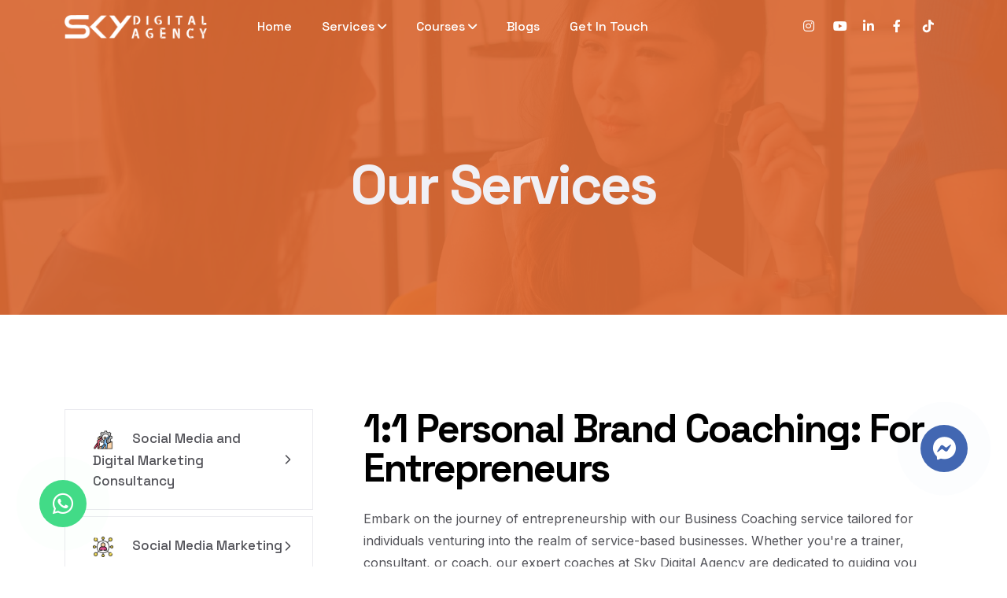

--- FILE ---
content_type: text/html; charset=UTF-8
request_url: https://www.skydigitalagency.com/services
body_size: 8955
content:
<!doctype html>
<html class="no-js" lang="zxx">

<head>
    <meta charset="utf-8">
    <meta http-equiv="x-ua-compatible" content="ie=edge">
    <title>Digital Marketing Services: Boost Your Business with Tailored Strategies from Sky Digital Agency</title>
    <meta name="description" content="Discover our comprehensive digital marketing services, including SEO, social media management, social media strategy, digital marketing training, PPC and Meta advertising, and more. Achieve your business goals with Sky Digital Agency!">

    <!-- Google tag (gtag.js) -->
<script async src="https://www.googletagmanager.com/gtag/js?id=G-Q85VBRC07Y"></script>
<script>
  window.dataLayer = window.dataLayer || [];
  function gtag(){dataLayer.push(arguments);}
  gtag('js', new Date());

  gtag('config', 'G-Q85VBRC07Y');
</script>

    <script>
        (function(h, o, t, j, a, r) {
            h.hj = h.hj || function() {
                (h.hj.q = h.hj.q || []).push(arguments)
            };
            h._hjSettings = {
                hjid: 3857042,
                hjsv: 6
            };
            a = o.getElementsByTagName('head')[0];
            r = o.createElement('script');
            r.async = 1;
            r.src = t + h._hjSettings.hjid + j + h._hjSettings.hjsv;
            a.appendChild(r);
        })(window, document, 'https://static.hotjar.com/c/hotjar-', '.js?sv=');
    </script>


    <meta name="description" content="">
    <meta name="viewport" content="width=device-width, initial-scale=1">

    <!-- Place favicon.ico in the root directory -->
    <link rel="shortcut icon" type="image/x-icon" href="/assets/img/logo/favicon.png">

    <!-- CSS here -->
    <link rel="stylesheet" href="/assets/css/bootstrap.css">
    <link rel="stylesheet" href="/assets/css/meanmenu.css">
    <link rel="stylesheet" href="/assets/css/animate.css">
    <link rel="stylesheet" href="/assets/css/swiper-bundle.css">
    <link rel="stylesheet" href="/assets/css/slick.css">
    <link rel="stylesheet" href="/assets/css/nouislider.css">
    <link rel="stylesheet" href="/assets/css/backtotop.css">
    <link rel="stylesheet" href="/assets/css/magnific-popup.css">
    <link rel="stylesheet" href="/assets/css/nice-select.css">
    <link rel="stylesheet" href="/assets/css/font-awesome-pro.css">
    <link rel="stylesheet" href="/assets/css/elegant-icon.css">
    <link rel="stylesheet" href="/assets/css/spacing.css">
    <link rel="stylesheet" href="/assets/css/main.css">



</head>

<body>

    <!-- pre loader area start -->
    <div id="loading">
        <div id="loading-center">
            <div id="loading-center-absolute">
                <div class="preloader__content text-center">
                    <div class="preloader__logo">
                        <img height="200px" src="/assets/img/logo/Full-logo.png" alt="">
                    </div>
                    <div id="tp-loading-bar" class="preloader__bar">
                        <div id="tp-loading-line" class="preloader__bar-inner"></div>
                    </div>
                </div>
            </div>
        </div>
    </div>
    <!-- pre loader area end -->

    <!-- back to top start -->
    <div class="back-to-top-wrapper">
        <button id="back_to_top" type="button" class="back-to-top-btn">
            <svg width="12" height="7" viewBox="0 0 12 7" fill="none" xmlns="http://www.w3.org/2000/svg">
                <path d="M11 6L6 1L1 6" stroke="currentColor" stroke-width="1.5" stroke-linecap="round"
                    stroke-linejoin="round" />
            </svg>
        </button>
    </div>
    <!-- back to top end -->

    <div class="floating_btn">
        <a target="_blank" href="https://wa.me/+6592963877">
            <div class="contact_icon">
                <i class="fab fa-whatsapp"></i>
            </div>
        </a>
    </div>
    <div class="floating_btn2">
        <a target="_blank" href="https://www.instagram.com/direct/t/112823640107561">
            <div class="contact_icon2">
                <i class="fa-brands fa-facebook-messenger"></i>
            </div>
        </a>
    </div>
    <!-- header area start -->
    <header>
        <div class="header__area header__transparent">
            <div class="header__bottom header__bottom-border header__sticky" id="header-sticky">
                <div class="container">
                    <div class="mega-menu-wrapper p-relative">
                        <div class="row align-items-center">
                            <div class="col-xxl-2 col-xl-2 col-lg-2 col-md-4 col-sm-5 col-8">
                                <div class="logo">
                                    <a href="/home">
                                        <img height="30px" class="logo-light" src="/assets/img/logo/Full-logo-white.png"
                                            alt="logo">
                                        <img height="30px" class="logo-dark" src="/assets/img/logo/Full-logo-dark.png"
                                            alt="logo">
                                    </a>
                                </div>
                            </div>
                            <div class="col-xxl-7 col-xl-7 col-lg-7 d-none d-lg-block">
                                <div class="main-menu pl-55 main-menu-ff-space">
                                    <nav id="mobile-menu">
                                        <ul>
                                            <li class="">
                                                <a href="/home">Home</a>
                                            </li>
                                            <li class="">
                                                <a href="/services/social-media-and-digital-marketing-consultancy">Services <i
                                                        class="fa-solid fa-angle-down nav-ico"></i></a>
                                                <ul class="submenu">
                                                    <li>
                                                        <a href="/services/social-media-and-digital-marketing-consultancy">View All
                                                            Services
                                                            <svg width="10" height="10" viewBox="0 0 14 14"
                                                                fill="none" xmlns="http://www.w3.org/2000/svg">
                                                                <path d="M1 7H13" stroke="currentColor"
                                                                    stroke-width="1.5" stroke-linecap="round"
                                                                    stroke-linejoin="round" />
                                                                <path d="M7 1L13 7L7 13" stroke="currentColor"
                                                                    stroke-width="1.5" stroke-linecap="round"
                                                                    stroke-linejoin="round" />
                                                            </svg>
                                                        </a>
                                                    </li>
                                                                                                                                                                        <li><a
                                                                    href="/services/social-media-and-digital-marketing-consultancy">Social Media and Digital Marketing Consultancy</a>
                                                            </li>
                                                                                                                                                                                                                                <li><a
                                                                    href="/services/social-media-marketing">Social Media Marketing</a>
                                                            </li>
                                                                                                                                                                                                                                <li><a
                                                                    href="/services/personal-branding">Personal Branding</a>
                                                            </li>
                                                                                                                                                                                                                                <li><a
                                                                    href="/services/tiktok-coaching">TikTok Coaching</a>
                                                            </li>
                                                                                                                                                            </ul>
                                            </li>

                                            <li class="">
                                                <a href="/courses">Courses <i
                                                        class="fa-solid fa-angle-down nav-ico"></i></a>
                                                <ul class="submenu">
                                                    <li>
                                                        <a href="/courses">View All Courses
                                                            <svg width="10" height="10" viewBox="0 0 14 14"
                                                                fill="none" xmlns="http://www.w3.org/2000/svg">
                                                                <path d="M1 7H13" stroke="currentColor"
                                                                    stroke-width="1.5" stroke-linecap="round"
                                                                    stroke-linejoin="round" />
                                                                <path d="M7 1L13 7L7 13" stroke="currentColor"
                                                                    stroke-width="1.5" stroke-linecap="round"
                                                                    stroke-linejoin="round" />
                                                            </svg>
                                                        </a>
                                                    </li>
                                                                       <li>
            <a href="/course/personal-branding-strategies-for-financial-advisors-unlock-new-client-opportunities" title="Personal Branding Strategies for Financial Advisors: Unlock New Client Opportunities">
                Personal Branding Strategies for Financial Advisors: Unlock New Client Opportunities
            </a>
        </li>
                    <li>
            <a href="/course/tiktok-masterclass-essential-skills-for-beginner-video-creators" title="TikTok Masterclass: Essential Skills For Beginner Video Creators">
                TikTok Masterclass: Essential Skills For Beginner Video Creators
            </a>
        </li>
                    <li>
            <a href="/course/digital-marketing-bootcamp-from-strategy-to-social-media-success" title="Digital Marketing Bootcamp: From Strategy to Social Media Success">
                Digital Marketing Bootcamp: From Strategy to Social Media Success
            </a>
        </li>
                            <li>
            <a href="/course/microsoft-copilot-for-hr-simplifying-processes-boosting-productivity" title="Microsoft Copilot for HR: Simplifying Processes &amp; Boosting Productivity">
                Microsoft Copilot for HR: Simplifying Processes &amp; Boosting Productivity
            </a>
        </li>
                                                        </ul>
                                            </li>

                                            <li class="">
                                                <a href="/blogs">Blogs</a>
                                                
                                            </li>

                                            <li class="">
                                                <a href="/contact">Get In Touch</a>
                                            </li>
                                        </ul>
                                    </nav>
                                    <!-- for wp -->
                                    <div class="header__hamburger ml-50 d-none">
                                        <button type="button" class="hamburger-btn offcanvas-open-btn">
                                            <span></span>
                                            <span></span>
                                            <span></span>
                                        </button>
                                    </div>
                                </div>
                            </div>
                            <div class="col-xxl-3 col-xl-3 col-lg-3 col-md-8 col-sm-7 col-4">
                                <div class="header__bottom-right d-flex justify-content-end align-items-center">
                                    <div class="main-menu pl-55 main-menu-ff-space">
                                        <ul class="hide-on-small-screen">

                                            <li>
                                                <a href="https://www.instagram.com/" class="social-link"
                                                    style="margin-left: -25px;"><i
                                                        class="fa-brands fa-instagram"></i></a>
                                            </li>
                                            <li>
                                                <a href="https://youtube.com/skydigitalagency/" class="social-link"
                                                    style="margin-left: -25px;"><i
                                                        class="fa-brands fa-youtube"></i></a>
                                            </li>
                                            <li>
                                                <a href="https://www.linkedin.com/company/skydigitalagency" class="social-link"
                                                    style="margin-left: -25px;"><i
                                                        class="fa-brands fa-linkedin-in"></i></a>
                                            </li>
                                            <li>
                                                <a href="https://www.facebook.com/skydigitalagency" class="social-link"
                                                    style="margin-left: -25px;"><i
                                                        class="fa-brands fa-facebook-f"></i></a>
                                            </li>
                                            <li>
                                                <a href="https://tiktok.com/@char.digitalmarketing" class="social-link"
                                                    style="margin-left: -25px;"><i
                                                        class="fa-brands fa-tiktok"></i></a>
                                            </li>

                                        </ul>
                                    </div>
                                    <div class="header__hamburger ml-50 d-xl-none">
                                        <button type="button" class="hamburger-btn offcanvas-open-btn">
                                            <span></span>
                                            <span></span>
                                            <span></span>
                                        </button>
                                    </div>
                                </div>
                            </div>

                        </div>
                    </div>
                </div>
            </div>
        </div>
    </header>
    <!-- header area end -->

    <div class="offcanvas__full">
        <div class="offcanvas__full-wrapper d-flex flex-column justify-content-between">
            <div class="offcanvas__full-inner">
                <div class="offcanvas__close">
                    <button class="offcanvas__full-close-btn offcanvas-close-btn">
                        <svg width="32" height="32" viewBox="0 0 32 32" fill="none"
                            xmlns="http://www.w3.org/2000/svg">
                            <g opacity="1">
                                <path d="M31 1L1 31" stroke="currentColor" stroke-width="1.5" stroke-linecap="round"
                                    stroke-linejoin="round" />
                                <path d="M1 1L31 31" stroke="currentColor" stroke-width="1.5" stroke-linecap="round"
                                    stroke-linejoin="round" />
                            </g>
                        </svg>
                    </button>
                </div>
                <div class="offcanvas__full-content">
                    <div class="mobile-menu fix mb-40 menu-counter d-md-none"></div>
                    <div class="offcanvas__full-menu menu-counter d-none d-md-block">
                        <nav>
                            <ul>
                                <li class="has-dropdown">
                                    <a href="/home">Home</a>
                                </li>

                                <li class="has-dropdown">
                                    <a href="/services/social-media-and-digital-marketing-consultancy">Services</a>
                                    <ul class="submenu">
                                        <li><a href="/services/social-media-and-digital-marketing-consultancy">See all services</a></li>
                                                                                                                                    <li><a
                                                        href="/services/social-media-and-digital-marketing-consultancy">Social Media and Digital Marketing Consultancy</a>
                                                </li>
                                                                                                                                                                                <li><a
                                                        href="/services/social-media-marketing">Social Media Marketing</a>
                                                </li>
                                                                                                                                                                                <li><a
                                                        href="/services/personal-branding">Personal Branding</a>
                                                </li>
                                                                                                                                                                                <li><a
                                                        href="/services/tiktok-coaching">TikTok Coaching</a>
                                                </li>
                                                                                                                        </ul>
                                </li>


                                <li class="has-dropdown">
                                    <a href="/courses">Courses</a>
                                    <ul class="submenu">
                                        <li><a href="/courses">See all courses</a></li>
                                                                                    <li><a href="/course/personal-branding-strategies-for-financial-advisors-unlock-new-client-opportunities"
                                                    title="Personal Branding Strategies for Financial Advisors: Unlock New Client Opportunities">Personal Branding Strategies for Financial Advisors: Unlock New Client Opportunities</a></li>
                                                                                    <li><a href="/course/strategies-for-unleashing-your-digital-brand-as-adult-educators"
                                                    title="Strategies for Unleashing Your Digital Brand as Adult Educators">Strategies for Unleashing Your Digital Brand as Adult Educators</a></li>
                                                                                    <li><a href="/course/tiktok-masterclass-essential-skills-for-beginner-video-creators"
                                                    title="TikTok Masterclass: Essential Skills For Beginner Video Creators">TikTok Masterclass: Essential Skills For Beginner Video Creators</a></li>
                                                                                    <li><a href="/course/unlocking-the-power-of-chatgpt-your-ai-assistant-at-work"
                                                    title="Unlocking the Power of ChatGPT: Your AI Assistant at Work">Unlocking the Power of ChatGPT: Your AI Assistant at Work</a></li>
                                                                                    <li><a href="/course/digital-marketing-bootcamp-from-strategy-to-social-media-success"
                                                    title="Digital Marketing Bootcamp: From Strategy to Social Media Success">Digital Marketing Bootcamp: From Strategy to Social Media Success</a></li>
                                                                                    <li><a href="/course/demystifying-chatbots-how-chatgpt-increases-work-productivity"
                                                    title="Demystifying Chatbots: How ChatGPT Increases Work Productivity">Demystifying Chatbots: How ChatGPT Increases Work Productivity</a></li>
                                                                                    <li><a href="/course/personal-branding-101-reinventing-yourself-for-success"
                                                    title="Personal Branding 101: Reinventing Yourself for Success">Personal Branding 101: Reinventing Yourself for Success</a></li>
                                                                                    <li><a href="/course/personal-branding-on-linkedin-for-working-professionals"
                                                    title="Personal Branding on LinkedIn for Working Professionals">Personal Branding on LinkedIn for Working Professionals</a></li>
                                                                                    <li><a href="/course/microsoft-copilot-for-hr-simplifying-processes-boosting-productivity"
                                                    title="Microsoft Copilot for HR: Simplifying Processes &amp; Boosting Productivity">Microsoft Copilot for HR: Simplifying Processes &amp; Boosting Productivity</a></li>
                                                                                    <li><a href="/course/present-smarter-beautify-your-slides-with-piktochart-ai-tool-2-days"
                                                    title="Present Smarter: Beautify your slides with Piktochart AI Tool (2-days)">Present Smarter: Beautify your slides with Piktochart AI Tool (2-days)</a></li>
                                                                            </ul>
                                </li>

                                <li><a href="/blogs">Blogs</a></li>

                                <li><a href="/contact">Get In Touch</a></li>
                            </ul>
                        </nav>
                    </div>
                </div>
            </div>

            <div class="offcanvas__full-footer">
                <div class="row align-items-center">
                    <div class="col-xl-3">
                        <div class="offcanvas__full-link">
                            <a href="/policy">Privacy Policy</a>
                        </div>
                    </div>
                    <div class="col-xl-9 order-first order-xl-last">
                        <div class="offcanvas__full-right d-lg-flex justify-content-xl-end align-items-center">
                            <div class="offcanvas__info d-flex flex-wrap justify-content-lg-end align-items-center">

                                <div class="offcanvas__info-item">
                                    <h4 class="offcanvas__info-item-title">Information</h4>
                                    <p><a href="tel:+65 9296 38773">+65 9296 3877</a></p>
                                    <p><a href="mailto:workshops@skycrm.asia">workshops@skycrm.asia</a></p>
                                </div>
                                <div class="offcanvas__info-item">
                                    <h4 class="offcanvas__info-item-title">Address</h4>
                                    <p><a href="https://www.google.com/maps/embed?pb=!1m18!1m12!1m3!1d3988.815600492509!2d103.84781751475396!3d1.2845764990630772!2m3!1f0!2f0!3f0!3m2!1i1024!2i768!4f13.1!3m3!1m2!1s0x31da3d1249be0481%3A0x3b1da8a5e7966c66!2sSky%20Digital%20Agency%20%7C%20Social%20Media%20%26%20Digital%20Marketing%20Courses!5e0!3m2!1sen!2ssg!4v1649849627435!5m2!1sen!2ssg" target="_blank">3 Phillip Street #17-01, Singapore 048693</a></p>
                                </div>
                            </div>
                            <div class="offcanvas__full-social offcanvas__social-3">
                                <a href="https://www.instagram.com/"><i class="fab fa-instagram"></i></a>
                                <a href="https://youtube.com/skydigitalagency/"><i class="fab fa-youtube"></i></a>
                                <a href="https://www.linkedin.com/company/skydigitalagency"><i class="fab fa-linkedin-in"></i></a>
                                <a href="https://www.facebook.com/skydigitalagency"><i class="fab fa-facebook-f"></i></a>
                                <a href="https://tiktok.com/@char.digitalmarketing"><i class="fab fa-tiktok"></i></a>
                            </div>
                        </div>
                    </div>
                </div>
            </div>
        </div>
    </div>
    <div class="body-overlay"></div>
    <!-- offcanvas area end -->


    <main>

        <!-- breadcrumb area start -->
        <section class="breadcrumb__area breadcrumb__style-6 p-relative include-bg pt-200 pb-120">
            <div class="breadcrumb__bg-2 breadcrumb__overlay include-bg"
                style="background-image: url('https://www.skydigitalagency.com/headingsImages/mimi-thian-lp1AKIUV3yo-unsplash.jpg');">
                <div class="overlay""></div>
            </div>
            <div class="container">
                <div class="row justify-content-center">
                    <div class="col-xxl-8 col-xl-8 col-lg-10">
                        <div class="breadcrumb__content text-center p-relative z-index-1">
                            <h3 class="breadcrumb__title">Our Services</h3>
                        </div>
                    </div>
                </div>
            </div>
        </section>

        <!-- breadcrumb area end -->

        <!-- services area start -->
        <section class="services__area pt-120 pb-125">
            <div class="container">
                <div class="row">
                    <div class="col-lg-4">
                        <div class="services__widget-2 pr-50">
                            <div class="services__widget-item-2 mb-30">
                                <div class="services__widget-tab-2 tp-tab">
                            
                                    <div class="services__widget-2 p-0">
                                        <div class="services__widget-item-2 mb-30">
                                            <div class="services__widget-tab-2 tp-tab">
                                                <ul>
                                                                                                                                                                        <li>
                                                                <a href="/services/social-media-and-digital-marketing-consultancy"
                                                                    class="">
                                                                    <span>
                                                                    
                                                                        <img height="26"
                                                                            src="https://www.skydigitalagency.com/iconsImages/cohesion.png"
                                                                            alt="">

                                                                    </span>

                                                                    Social Media and Digital Marketing Consultancy
                                                                    <svg width="7" height="12"
                                                                        viewBox="0 0 7 12" fill="none"
                                                                        xmlns="http://www.w3.org/2000/svg">
                                                                        <path d="M1 11L6 6L1 1" stroke="currentColor"
                                                                            stroke-width="1.5" stroke-linecap="round"
                                                                            stroke-linejoin="round" />
                                                                    </svg>
                                                                </a>
                                                            </li>
                                                                                                                                                                                                                                <li>
                                                                <a href="/services/social-media-marketing"
                                                                    class="">
                                                                    <span>
                                                                    
                                                                        <img height="26"
                                                                            src="https://www.skydigitalagency.com/iconsImages/user.png"
                                                                            alt="">

                                                                    </span>

                                                                    Social Media Marketing
                                                                    <svg width="7" height="12"
                                                                        viewBox="0 0 7 12" fill="none"
                                                                        xmlns="http://www.w3.org/2000/svg">
                                                                        <path d="M1 11L6 6L1 1" stroke="currentColor"
                                                                            stroke-width="1.5" stroke-linecap="round"
                                                                            stroke-linejoin="round" />
                                                                    </svg>
                                                                </a>
                                                            </li>
                                                                                                                                                                                                                                <li>
                                                                <a href="/services/personal-branding"
                                                                    class="">
                                                                    <span>
                                                                    
                                                                        <img height="26"
                                                                            src="https://www.skydigitalagency.com/iconsImages/strategy-v1.png"
                                                                            alt="">

                                                                    </span>

                                                                    Personal Branding
                                                                    <svg width="7" height="12"
                                                                        viewBox="0 0 7 12" fill="none"
                                                                        xmlns="http://www.w3.org/2000/svg">
                                                                        <path d="M1 11L6 6L1 1" stroke="currentColor"
                                                                            stroke-width="1.5" stroke-linecap="round"
                                                                            stroke-linejoin="round" />
                                                                    </svg>
                                                                </a>
                                                            </li>
                                                                                                                                                                                                                                <li>
                                                                <a href="/services/tiktok-coaching"
                                                                    class="">
                                                                    <span>
                                                                    
                                                                        <img height="26"
                                                                            src="https://www.skydigitalagency.com/iconsImages/Tiktok_Logo-500px.png"
                                                                            alt="">

                                                                    </span>

                                                                    TikTok Coaching
                                                                    <svg width="7" height="12"
                                                                        viewBox="0 0 7 12" fill="none"
                                                                        xmlns="http://www.w3.org/2000/svg">
                                                                        <path d="M1 11L6 6L1 1" stroke="currentColor"
                                                                            stroke-width="1.5" stroke-linecap="round"
                                                                            stroke-linejoin="round" />
                                                                    </svg>
                                                                </a>
                                                            </li>
                                                                                                                                                            </ul>
                                            </div>
                                        </div>
                                    </div>


                                </div>
                            </div>
                            <div class="services__widget-item-2 mb-30">
                                <div class="services__contact">
                                    <h4 class="services__contact-title">Enquire about services</h4>
                                    <div id="hubspotForm"></div>
                                </div>
                            </div>
     
                        </div>
                    </div>
                    <div class="col-lg-8 order-first order-lg-last">
                        <div class="services__details-wrapper">
                            <h3 class="services__details-title">1:1 Personal Brand Coaching: For Entrepreneurs</h3>
                            
                            

                                                        <p><p>Embark on the journey of entrepreneurship with our Business Coaching service tailored for individuals venturing into the realm of service-based businesses.&nbsp;Whether you're a trainer, consultant, or coach, our expert coaches at Sky Digital Agency are dedicated to guiding you through the intricacies of starting and growing your service-focused venture.</p></p>


                            <div class="services__details-thumb m-img">
                                <img src="https://www.skydigitalagency.com/servicesImages/March 2024 Banner - YouTube Videos.png" alt="">
                            </div>

                            <div class="services__details-text mb-45">
                                <h3 class="services__details-text-title">Why invest in Personal Branding as a Business Owner?</h3>
                                

                                                        <p><p>Starting a service-based business is an exciting yet challenging endeavor.<br><br>Our Personal Branding Coaching sessions helps equip you with the strategic mindset, practical skills, and personalized guidance necessary to navigate the initial hurdles, establish a strong foundation, and accelerate your personal brand, presence and growth online. <br><br>From applying PULL marketing strategy vs PUSH marketing strategies, crafting compelling service offerings to effective client acquisition, we're here to make your entrepreneurial journey a successful one with the help of an AMPLIFIED and EFFECTIVE Personal Brand! <br><br>Elevate your professional presence and unlock new opportunities with our personalized Personal Branding Coaching Package.<br><br>Tailored specifically for Working Professionals aiming to enhance their impact on LinkedIn, this package offers bi-monthly or weekly sessions, including alternating mentoring sessions. <br><br>Dive deep into crafting and amplifying your personal brand while honing your skills in sharing thought leadership content.</p></p>



                                <div class="row mt-2">
                                    <div class="col-md-6">
                                        <div class="services__details-list mb-45">
                                            <h3 class="services__details-list-title">7 Reasons to Invest in Personal Branding:</h3>
                                            <ul>
                                                                                                    <li>Career Advancement</li>
                                                
                                                                                                    <li>Enhanced Visibility</li>
                                                
                                                                                                    <li>Thought Leadership</li>
                                                
                                                                                                    <li>Networking Opportunities</li>
                                                
                                                                                                    <li>Credibility and Trust</li>
                                                
                                                                                                    <li>Career Flexibility</li>
                                                
                                                                                                    <li>Increased Job Security</li>
                                                                                            </ul>
                                        </div>

                                    </div>
                                    <div class="col-md-6">
                                        <div class="services__details-text mb-45">
                                            <h3 class="services__details-text-title services__details-text-title-2">
                                                What is Personal Branding?</h3>

                                                                                                    <p><p>"Personal Branding is what people will say about you when you're not in the room!" - Jeff Bezos</p></p>


                                                    

                                            </p>

                                        </div>
                                    </div>
                                </div>

                                <div class="services__details-text mb-45">
                                    <h3 class="services__details-text-title">5 Benefits of Personal Branding Coaching: Tailored Guidance:
                                    </h3>
                                                        <p><p>Receive personalized guidance and strategies to build a strong and authentic personal brand. <br><br>Thought Leadership Training: Learn how to create and share thought-provoking content that resonates with your audience. <br><br>Networking Strategies: Develop effective networking strategies to expand your reach and establish meaningful connections. <br><br>Feedback and Mentoring: Benefit from constructive feedback and mentoring sessions to refine your brand and achieve your goals. <br><br>Career Acceleration: Accelerate your career growth and unlock new opportunities through a compelling and impactful personal brand. <br><br>Invest in your personal brand today and unlock the full potential of your professional journey!</p></p>
                                </div>
                                <div class="row">
                                    <div class="col-md-6">
                                        <div class="services__details-list mb-45">
                                            <h3 class="services__details-list-title"></h3>
                                            <ul>
                                                
                                                
                                                
                                                
                                                
                                                
                                                                                            </ul>
                                        </div>

                                    </div>
                                    <div class="col-md-6">
                                        <div class="services__details-text mb-45">
                                            <h3 class="services__details-text-title services__details-text-title-2">
                                                
                                            </h3>
                                            <p>
                                                        <p></p>
                                                
                                            </p>
                                        </div>
                                    </div>
                                </div>


                                <!-- pricing area start -->
                                <section class="pricing__area p-relative z-index-1 pt-50 pb-120">
                                    <div class="row justify-content-center">
                                        <div class="col-xxl-12">
                                            <div class="section__title-wrapper-3 text-left mb-20">
                                                <h3 class="section__title-3 has-gradient">Our Retainer
                                                    <span>Packages.</span>
                                                </h3>
                                            </div>
                                        </div>
                                    </div>

                                    
                                        <div class="pricing__item tp-btnr-border-2 mb-10 wow fadeInUp"
                                            data-wow-delay=".3s" data-wow-duration="1s">
                                            <div class="row align-items-center">
                                                <div class="col-xxl-4 col-xl-4 col-lg-4">
                                                    <div class="pricing__content text-center text-lg-start">
                                                        <div class="pricing__category">
                                                            <span> Personal Brand Kickstarter:</span>
                                                        </div>
                                                        <h3 class="pricing__title">
                                                            $398<span
                                                                class="pricing-currency">
                                                                SGD</span></h3>
                                                    </div>
                                                </div>
                                                <div class="col-xxl-8 col-xl-8 col-lg-8">
                                                    <div
                                                        class="row pricing__feature d-lg-flex">
                                                        <div class="col-6">
                                                            <ul>
                                                                                                                                    <li>Min. 6 Months, Recommended for those with less than 500 connections</li>
                                                                                                                                                                                                    <li>Checklist for Personal Branding</li>
                                                                                                                                                                                                    <li>Personal Branding Consultancy</li>
                                                                                                                                                                                                                                                                                                                            </ul>
                                                            <div class="" style="width: fit-content; margin-top: 50px;">
                                                                <a href="/contact#contactSection" class="tp-btn">Enquire Now <svg width="6" height="10" viewBox="0 0 6 10"
                                                                    fill="none" xmlns="http://www.w3.org/2000/svg">
                                                                    <path d="M1 9L5 5L1 1" stroke="currentColor"
                                                                        stroke-width="1.5" stroke-linecap="round"
                                                                        stroke-linejoin="round" />
                                                                </svg></a>
                                                            </div>
                                                        </div>
                                                        <div class="col-6">
                                                            <ul>
                                                                                                                                    <li>2 coaching sessions per month (60 minutes each)</li>
                                                                                                                                                                                                    <li>Personal Branding Workbook</li>
                                                                                                                                                                                                    <li>Alternate coaching sessions will be Mentorships</li>
                                                                                                                                                                                                                                                                                                                            </ul>
                                                        </div>

                                                    </div>
                                                </div>
                                            </div>
                                            
                                        </div>
                                    

                                                                            <div class="pricing__item tp-btnr-border-2 mb-10 wow fadeInUp"
                                            data-wow-delay=".3s" data-wow-duration="1s">
                                            <div class="row align-items-center">
                                                <div class="col-xxl-4 col-xl-4 col-lg-4">
                                                    <div class="pricing__content text-center text-lg-start">
                                                        <div class="pricing__category">
                                                            <span> Personal Brand Growth Accelerator:</span>
                                                        </div>
                                                        <h3 class="pricing__title">
                                                            $788<span
                                                                class="pricing-currency">
                                                                SGD</span></h3>
                                                    </div>
                                                </div>
                                                <div class="col-xxl-8 col-xl-8 col-lg-8">
                                                    <div
                                                        class="row pricing__feature d-lg-flex justify-content-between">
                                                        <div class="col-6">
                                                            <ul>
                                                                                                                                    <li>Min. 6 Months, Recommended for those with more than 500 connections</li>
                                                                                                                                                                                                    <li>Checklist for Personal Branding</li>
                                                                                                                                                                                                    <li>Personal Branding Consultancy</li>
                                                                                                                                                                                                                                                                                                                            </ul>
                                                            <div class="" style="width: fit-content; margin-top: 50px;">
                                                                <a href="/contact#contactSection" class="tp-btn">Enquire Now <svg width="6" height="10" viewBox="0 0 6 10"
                                                                    fill="none" xmlns="http://www.w3.org/2000/svg">
                                                                    <path d="M1 9L5 5L1 1" stroke="currentColor"
                                                                        stroke-width="1.5" stroke-linecap="round"
                                                                        stroke-linejoin="round" />
                                                                </svg></a>
                                                            </div>
                                                        </div>
                                                        <div class="col-6">
                                                            <ul>
                                                                                                                                    <li>4 coaching sessions per month (60-75 min each)</li>
                                                                                                                                                                                                    <li>Personal Branding Workbook</li>
                                                                                                                                                                                                    <li>Alternate coaching sessions will be Mentorships</li>
                                                                                                                                                                                                                                                                                                                            </ul>
                                                        </div>

                                                    </div>
                                                </div>
                                                
                                            </div>
                                        </div>
                                    
                                    
                                </section>
                                <!-- pricing area end -->


                                <div class="services__details-faq faq__style-3 mt-30">
                                    <h3 class="services__details-faq-title">Frequently Asked Questions</h3>

                                    <div class="faq__tab-content tp-accordion">
                                        <div class="accordion" id="general_accordion">
                                         
    
    <div class="accordion-item">
        <h2 class="accordion-header" id="heading1">
            <button class="accordion-button show" type="button"
                    data-bs-toggle="collapse" data-bs-target="#collapse1"
                    aria-expanded="true" aria-controls="collapse1">
                <p>What is the validity of the coaching period?</p> <!-- Convert line breaks in the question -->
            </button>
        </h2>
        <div id="collapse1" class="accordion-collapse collapse show"
             aria-labelledby="heading1" data-bs-parent="#general_accordion">
            <div class="accordion-body">
                <p>It is highly encouraged for all coachees to meet their coach on a weekly basis, unless otherwise stated. However, the 8 sessions of coaching, will need to be completed within 12 weeks. Similarly, a 12 session coaching will need to be completed within 16 weeks.</p> <!-- Convert line breaks in the answer -->
            </div>
        </div>
    </div>
    
    <div class="accordion-item">
        <h2 class="accordion-header" id="heading2">
            <button class="accordion-button " type="button"
                    data-bs-toggle="collapse" data-bs-target="#collapse2"
                    aria-expanded="false" aria-controls="collapse2">
                <p>What is the minimum commitment period for coaching?</p> <!-- Convert line breaks in the question -->
            </button>
        </h2>
        <div id="collapse2" class="accordion-collapse collapse "
             aria-labelledby="heading2" data-bs-parent="#general_accordion">
            <div class="accordion-body">
                <p>The minimum period for coaching is 8 sessions. The first 2 sessions are typically used as a mentorship/training, unless you have previously already attended our 2 days Personal Branding Workshop either at Sky Digital Agency or Institute for Adult Learning (IAL)</p> <!-- Convert line breaks in the answer -->
            </div>
        </div>
    </div>

                                        </div>
                                    </div>
                                    
                                </div>
                            </div>
                        </div>
                    </div>
                </div>
        </section>
        <!-- services area end -->
    </main>

    <!-- footer area start -->
    <footer>
        <div class="footer__area" data-bg-color="footer-bg">
            <div class="footer__top">
                <div class="container">
                    <div class="row">
                        <div class="col-xxl-3 col-xl-3 col-lg-3 col-md-6 col-sm-6">
                            <div class="footer__widget mb-50 footer-col-1">
                                <div class="footer__logo">
                                    <a href="/home">
                                        <img height="40px" src="/assets/img/logo/Full-logo-white.png"
                                            alt="">
                                    </a>
                                </div>

                                <div class="footer__widget-content">
                                    <div class="footer__info">
                                        <div class="footer__copyright">
                                            <p>© 2014-2024 Sky Digital Agency. All Rights Reserved.</p>
                                        </div>

                                        <div class="footer__social pt-35">
                                            <a href="https://www.instagram.com/"><i
                                                    class="fa-brands fa-instagram"></i></a>
                                            <a href="https://youtube.com/skydigitalagency/"><i
                                                    class="fa-brands fa-youtube"></i></a>
                                            <a href="https://www.linkedin.com/company/skydigitalagency"><i
                                                    class="fa-brands fa-linkedin-in"></i></a>
                                            <a href="https://www.facebook.com/skydigitalagency"><i
                                                    class="fa-brands fa-facebook-f"></i></a>
                                            <a href="https://tiktok.com/@char.digitalmarketing"><i class="fa-brands fa-tiktok"></i></a>
                                        </div>
                                    </div>
                                </div>
                            </div>
                        </div>

                        <div class="col-xxl-2 col-xl-2 col-lg-2 col-md-6 col-sm-6">
                            <div class="footer__widget mb-50 footer-col-2">
                                <div class="footer__widget-content">
                                    <ul>
                                        <li><a href="/home">Home</a></li>
                                        <li><a href="/services">Services</a></li>
                                        <li><a href="/courses">Courses</a></li>
                                        <li><a href="/blogs">Blogs</a></li>
                                    </ul>
                                </div>
                            </div>
                        </div>

                        <div class="col-xxl-3 col-xl-3 col-lg-3 col-md-6 col-sm-6">
                            <div class="footer__widget mb-50 footer-col-3">

                                <div class="footer__widget-content">
                                    <ul>
                                        <li><a href="/contact">Get in touch</a></li>
                                        <li><a href="/faq">FAQs</a></li>
                                        <li><a href="/policy">Privacy Policy</a></li>
                                    <li><a href="/sitemap.xml">Sitemap</a></li>
                                    </ul>
                                </div>
                            </div>
                        </div>

                        <div class="col-xxl-4 col-xl-4 col-lg-4 col-md-6 col-sm-6">
                            <div class="footer__widget mb-50 footer-col-4">
                                <div class="footer__widget-content">
                                    <ul>
                                        <div class="footer__contact">
                                            <div class="footer__contact-mail pb-25">
                                                <span><a href="https://www.google.com/maps/embed?pb=!1m18!1m12!1m3!1d3988.815600492509!2d103.84781751475396!3d1.2845764990630772!2m3!1f0!2f0!3f0!3m2!1i1024!2i768!4f13.1!3m3!1m2!1s0x31da3d1249be0481%3A0x3b1da8a5e7966c66!2sSky%20Digital%20Agency%20%7C%20Social%20Media%20%26%20Digital%20Marketing%20Courses!5e0!3m2!1sen!2ssg!4v1649849627435!5m2!1sen!2ssg"><i
                                                            class="fa-solid fa-location-dot"></i>
                                                        3 Phillip Street #17-01, Singapore 048693</a></span>
                                            </div>
                                            <div class="footer__contact-mail pb-25">
                                                <span><a href="tel:+65 9296 3877"><i
                                                            class="fa-solid fa-phone"></i>
                                                        +65 9296 3877</a></span>
                                            </div>
                                            <div class="footer__contact-mail">
                                                <span><a href="mailto:workshops@skycrm.asia"><i
                                                            class="fa-solid fa-envelope"></i>
                                                        workshops@skycrm.asia</a></span>
                                            </div>
                                        </div>
                                    </ul>
                                </div>
                            </div>
                        </div>
                    </div>
                </div>
            </div>
        </div>
    </footer>
    <!-- footer area end -->

    <!-- JS here -->
    <script src="/assets/js/vendor/jquery.js"></script>
    <script src="/assets/js/vendor/waypoints.js"></script>
    <script src="/assets/js/bootstrap-bundle.js"></script>
    <script src="/assets/js/meanmenu.js"></script>
    <script src="/assets/js/swiper-bundle.js"></script>
    <script src="/assets/js/slick.js"></script>
    <script src="/assets/js/nouislider.js"></script>
    <script src="/assets/js/magnific-popup.js"></script>
    <script src="/assets/js/parallax.js"></script>
    <script src="/assets/js/backtotop.js"></script>
    <script src="/assets/js/nice-select.js"></script>
    <script src="/assets/js/purecounter.js"></script>
    <script src="/assets/js/wow.js"></script>
    <script src="/assets/js/isotope-pkgd.js"></script>
    <script src="/assets/js/imagesloaded-pkgd.js"></script>
    <script src="/assets/js/charming.js"></script>
    <script src="/assets/js/hover-reveal.js"></script>
    <script src="/assets/js/tween-max.js"></script>
    <script src="/assets/js/ajax-form.js"></script>
    <script src="/assets/js/main.js"></script>

    <script charset="utf-8" type="text/javascript" src="//js.hsforms.net/forms/embed/v2.js"></script>
    <script>
        hbspt.forms.create({
            region: "na1",
            portalId: "3075761",
            formId: "03ad8b2b-4a51-43fb-b1e1-81bc7350273b",
            target: '#hubspotForm' 
        });
    </script>

</body>

</html>


--- FILE ---
content_type: application/javascript
request_url: https://www.skydigitalagency.com/assets/js/hover-reveal.js
body_size: 6696
content:
/**
 * demo.js
 * http://www.codrops.com
 *
 * Licensed under the MIT license.
 * http://www.opensource.org/licenses/mit-license.php
 * 
 * Copyright 2018, Codrops
 * http://www.codrops.com
 */
{
    const mapNumber = (X,A,B,C,D) => (X-A)*(D-C)/(B-A)+C;
    // from http://www.quirksmode.org/js/events_properties.html#position
	const getMousePos = (e) => {
        let posx = 0;
        let posy = 0;
		if (!e) e = window.event;
		if (e.pageX || e.pageY) {
            posx = e.pageX;
			posy = e.pageY;
		}
		else if (e.clientX || e.clientY) 	{
			posx = e.clientX + document.body.scrollLeft + document.documentElement.scrollLeft;
			posy = e.clientY + document.body.scrollTop + document.documentElement.scrollTop;
		}
        return { x : posx, y : posy }
    }
    // Generate a random float.
    const getRandomFloat = (min, max) => (Math.random() * (max - min) + min).toFixed(2);

    /**
     * One class per effect. 
     * Lots of code is repeated, so that single effects can be easily used. 
     */


    // Effect 1
    class HoverImgFx1 {
        constructor(el) {
            this.DOM = {el: el};
            this.DOM.reveal = document.createElement('div');
            this.DOM.reveal.className = 'tp-img-reveal-wrapper';
            this.DOM.reveal.innerHTML = `<div class="tp-img-reveal-wrapper__inner">
                <div class="tp-img-reveal-wrapper__img" style="background-image:url(${this.DOM.el.dataset.img ? this.DOM.el.dataset.img: ''})">
                    <div class="tp-hover-wrapper"> 
                        <span class="tp-hover-subtitle">${this.DOM.el.dataset.subtitle ? this.DOM.el.dataset.subtitle: ''}</span>
                        <h3 class="tp-hover-title">${this.DOM.el.dataset.title ? this.DOM.el.dataset.title: ''}</h3>
                        <p>${this.DOM.el.dataset.desc ? this.DOM.el.dataset.desc: ''}</p>
                        <div class="tp-hover-meta">
                            <span>
                                <a href="${this.DOM.el.dataset.metaTagLink ? this.DOM.el.dataset.metaTagLink: '#'}">${this.DOM.el.dataset.metaTag ? this.DOM.el.dataset.metaTag: ''}</a>
                            </span>
                            <span>
                                <a href="${this.DOM.el.dataset.metaTimeLink ? this.DOM.el.dataset.metaTimeLink: '#'}">${this.DOM.el.dataset.metaTime ? this.DOM.el.dataset.metaTime: ''}</a>
                            </span>
                            <span>
                                <a href="${this.DOM.el.dataset.metaAuthorLink ? this.DOM.el.dataset.metaAuthorLink: '#'}">${this.DOM.el.dataset.metaAuthor ? this.DOM.el.dataset.metaAuthor: ''}</a>
                            </span>
                        </div>
                    </div>
                </div>
            </div>`;
            this.DOM.el.appendChild(this.DOM.reveal);
            this.DOM.revealInner = this.DOM.reveal.querySelector('.tp-img-reveal-wrapper__inner');
            this.DOM.revealInner.style.overflow = 'hidden';
            this.DOM.revealImg = this.DOM.revealInner.querySelector('.tp-img-reveal-wrapper__img');

            this.initEvents();
        }
        initEvents() {
            this.positionElement = (ev) => {
                const mousePos = getMousePos(ev);
                const docScrolls = {
                    left : document.body.scrollLeft + document.documentElement.scrollLeft, 
                    top : document.body.scrollTop + document.documentElement.scrollTop
                };
                this.DOM.reveal.style.top = `${mousePos.y+20-docScrolls.top}px`;
                this.DOM.reveal.style.left = `${mousePos.x+20-docScrolls.left}px`;
            };
            this.mouseenterFn = (ev) => {
                this.positionElement(ev);
                this.showImage();
            };
            this.mousemoveFn = ev => requestAnimationFrame(() => {
                this.positionElement(ev);
            });
            this.mouseleaveFn = () => {
                this.hideImage();
            };
            
            this.DOM.el.addEventListener('mouseenter', this.mouseenterFn);
            this.DOM.el.addEventListener('mousemove', this.mousemoveFn);
            this.DOM.el.addEventListener('mouseleave', this.mouseleaveFn);
        }
        showImage() {
            TweenMax.killTweensOf(this.DOM.revealInner);
            TweenMax.killTweensOf(this.DOM.revealImg);

            this.tl = new TimelineMax({
                onStart: () => {
                    this.DOM.reveal.style.opacity = 1;
                    TweenMax.set(this.DOM.el, {zIndex: 1});
                }
            })
            .add('begin')
            .add(new TweenMax(this.DOM.revealInner, 0.2, {
                ease: Sine.easeOut,
                startAt: {x: '-100%'},
                x: '0%'
            }), 'begin')
            .add(new TweenMax(this.DOM.revealImg, 0.2, {
                ease: Sine.easeOut,
                startAt: {x: '100%'},
                x: '0%'
            }), 'begin');
        }
        hideImage() {
            TweenMax.killTweensOf(this.DOM.revealInner);
            TweenMax.killTweensOf(this.DOM.revealImg);

            this.tl = new TimelineMax({
                onStart: () => {
                    TweenMax.set(this.DOM.el, {zIndex: 9});
                },
                onComplete: () => {
                    TweenMax.set(this.DOM.el, {zIndex: ''});
                    TweenMax.set(this.DOM.reveal, {opacity: 0});
                }
            })
            .add('begin')
            .add(new TweenMax(this.DOM.revealInner, 0.2, {
                ease: Sine.easeOut,
                x: '100%'
            }), 'begin')
            
            .add(new TweenMax(this.DOM.revealImg, 0.2, {
                ease: Sine.easeOut,
                x: '-100%'
            }), 'begin');
        }
    }


    // Effect 1
    class HoverPortfolio {
        constructor(el) {
            this.DOM = {el: el};
            this.DOM.reveal = document.createElement('div');
            this.DOM.reveal.className = 'tp-img-reveal-wrapper';
            this.DOM.reveal.innerHTML = `<div class="tp-img-reveal-wrapper__inner">
                <div class="tp-img-reveal-wrapper__img" style="background-image:url(${this.DOM.el.dataset.img ? this.DOM.el.dataset.img: ''})">
                    <div class="portfolio__hover-wrapper">
                        <h4 class="portfolio__hover-title">${this.DOM.el.dataset.title ? this.DOM.el.dataset.title: ''}</h4>
                        <div class="portfolio__hover-category">
                            <span>
                            <a href="${this.DOM.el.dataset.metaTagLink ? this.DOM.el.dataset.metaTagLink: '#'}">${this.DOM.el.dataset.metaTag ? this.DOM.el.dataset.metaTag: ''}</a>
                            </span>
                        </div>
                    </div>
                </div>
            </div>`;
            this.DOM.el.appendChild(this.DOM.reveal);
            this.DOM.revealInner = this.DOM.reveal.querySelector('.tp-img-reveal-wrapper__inner');
            this.DOM.revealInner.style.overflow = 'hidden';
            this.DOM.revealImg = this.DOM.revealInner.querySelector('.tp-img-reveal-wrapper__img');

            this.initEvents();
        }
        initEvents() {
            this.positionElement = (ev) => {
                const mousePos = getMousePos(ev);
                const docScrolls = {
                    left : document.body.scrollLeft + document.documentElement.scrollLeft, 
                    top : document.body.scrollTop + document.documentElement.scrollTop
                };
                this.DOM.reveal.style.top = `${mousePos.y+20-docScrolls.top}px`;
                this.DOM.reveal.style.left = `${mousePos.x+20-docScrolls.left}px`;
            };
            this.mouseenterFn = (ev) => {
                this.positionElement(ev);
                this.showImage();
            };
            this.mousemoveFn = ev => requestAnimationFrame(() => {
                this.positionElement(ev);
            });
            this.mouseleaveFn = () => {
                this.hideImage();
            };
            
            this.DOM.el.addEventListener('mouseenter', this.mouseenterFn);
            this.DOM.el.addEventListener('mousemove', this.mousemoveFn);
            this.DOM.el.addEventListener('mouseleave', this.mouseleaveFn);
        }
        showImage() {
            TweenMax.killTweensOf(this.DOM.revealInner);
            TweenMax.killTweensOf(this.DOM.revealImg);

            this.tl = new TimelineMax({
                onStart: () => {
                    this.DOM.reveal.style.opacity = 1;
                    TweenMax.set(this.DOM.el, {zIndex: 1});
                }
            })
            .add('begin')
            .add(new TweenMax(this.DOM.revealInner, 0.2, {
                ease: Sine.easeOut,
                startAt: {x: '-100%'},
                x: '0%'
            }), 'begin')
            .add(new TweenMax(this.DOM.revealImg, 0.2, {
                ease: Sine.easeOut,
                startAt: {x: '100%'},
                x: '0%'
            }), 'begin');
        }
        hideImage() {
            TweenMax.killTweensOf(this.DOM.revealInner);
            TweenMax.killTweensOf(this.DOM.revealImg);

            this.tl = new TimelineMax({
                onStart: () => {
                    TweenMax.set(this.DOM.el, {zIndex: 9});
                },
                onComplete: () => {
                    TweenMax.set(this.DOM.el, {zIndex: ''});
                    TweenMax.set(this.DOM.reveal, {opacity: 0});
                }
            })
            .add('begin')
            .add(new TweenMax(this.DOM.revealInner, 0.2, {
                ease: Sine.easeOut,
                x: '100%'
            }), 'begin')
            
            .add(new TweenMax(this.DOM.revealImg, 0.2, {
                ease: Sine.easeOut,
                x: '-100%'
            }), 'begin');
        }
    }

    // Effect 2
    class HoverImgFx2 {
        constructor(el) {
            this.DOM = {el: el};
            this.DOM.reveal = document.createElement('div');
            this.DOM.reveal.className = 'tp-img-reveal-wrapper';
            this.DOM.reveal.innerHTML = `<div class="tp-img-reveal-wrapper__inner">
                <div class="tp-img-reveal-wrapper__img" style="background-image:url(${this.DOM.el.dataset.img ? this.DOM.el.dataset.img: ''})">
                    <div class="tp-hover-wrapper"> 
                        <span class="tp-hover-subtitle">${this.DOM.el.dataset.subtitle ? this.DOM.el.dataset.subtitle: ''}</span>
                        <h3 class="tp-hover-title">${this.DOM.el.dataset.title ? this.DOM.el.dataset.title: ''}</h3>
                        <p>${this.DOM.el.dataset.desc ? this.DOM.el.dataset.desc: ''}</p>
                        <div class="tp-hover-meta">
                            <span>
                                <a href="${this.DOM.el.dataset.metaTagLink ? this.DOM.el.dataset.metaTagLink: '#'}">${this.DOM.el.dataset.metaTag ? this.DOM.el.dataset.metaTag: ''}</a>
                            </span>
                            <span>
                                <a href="${this.DOM.el.dataset.metaTimeLink ? this.DOM.el.dataset.metaTimeLink: '#'}">${this.DOM.el.dataset.metaTime ? this.DOM.el.dataset.metaTime: ''}</a>
                            </span>
                            <span>
                                <a href="${this.DOM.el.dataset.metaAuthorLink ? this.DOM.el.dataset.metaAuthorLink: '#'}">${this.DOM.el.dataset.metaAuthor ? this.DOM.el.dataset.metaAuthor: ''}</a>
                            </span>
                        </div>
                    </div>
                </div>
            </div>`;
            this.DOM.el.appendChild(this.DOM.reveal);
            this.DOM.revealInner = this.DOM.reveal.querySelector('.tp-img-reveal-wrapper__inner');
            this.DOM.revealInner.style.overflow = 'hidden';
            this.DOM.revealImg = this.DOM.revealInner.querySelector('.tp-img-reveal-wrapper__img');

            this.initEvents();
        }
        initEvents() {
            this.positionElement = (ev) => {
                const mousePos = getMousePos(ev);
                const docScrolls = {
                    left : document.body.scrollLeft + document.documentElement.scrollLeft, 
                    top : document.body.scrollTop + document.documentElement.scrollTop
                };
                this.DOM.reveal.style.top = `${mousePos.y+20-docScrolls.top}px`;
                this.DOM.reveal.style.left = `${mousePos.x+20-docScrolls.left}px`;
            };
            this.mouseenterFn = (ev) => {
                this.positionElement(ev);
                this.showImage();
            };
            this.mousemoveFn = ev => requestAnimationFrame(() => {
                this.positionElement(ev);
            });
            this.mouseleaveFn = () => {
                this.hideImage();
            };
            
            this.DOM.el.addEventListener('mouseenter', this.mouseenterFn);
            this.DOM.el.addEventListener('mousemove', this.mousemoveFn);
            this.DOM.el.addEventListener('mouseleave', this.mouseleaveFn);
        }
        showImage() {
            TweenMax.killTweensOf(this.DOM.revealInner);
            TweenMax.killTweensOf(this.DOM.revealImg);

            this.tl = new TimelineMax({
                onStart: () => {
                    this.DOM.reveal.style.opacity = 1;
                    TweenMax.set(this.DOM.el, {zIndex: 1000});
                }
            })
            .add('begin')
            .add(new TweenMax(this.DOM.revealInner, 0.4, {
                ease: Quint.easeOut,
                startAt: {x: '-100%', y: '-100%'},
                x: '0%',
                y: '0%'
            }), 'begin')
            .add(new TweenMax(this.DOM.revealImg, 0.4, {
                ease: Quint.easeOut,
                startAt: {x: '100%', y: '100%'},
                x: '0%',
                y: '0%'
            }), 'begin');
        }
        hideImage() {
            TweenMax.killTweensOf(this.DOM.revealInner);
            TweenMax.killTweensOf(this.DOM.revealImg);

            this.tl = new TimelineMax({
                onStart: () => {
                    TweenMax.set(this.DOM.el, {zIndex: 999});
                },
                onComplete: () => {
                    TweenMax.set(this.DOM.el, {zIndex: ''});
                    TweenMax.set(this.DOM.reveal, {opacity: 0});
                }
            })
            .add('begin')
            .add(new TweenMax(this.DOM.revealInner, 0.3, {
                ease: Quint.easeOut,
                x: '100%',
                y: '100%'
            }), 'begin')
            
            .add(new TweenMax(this.DOM.revealImg, 0.3, {
                ease: Quint.easeOut,
                x: '-100%',
                y: '-100%'
            }), 'begin');
        }
    }

    // Effect 3
    class HoverImgFx3 {
        constructor(el) {
            this.DOM = {el: el};
            this.DOM.reveal = document.createElement('div');
            this.DOM.reveal.className = 'tp-img-reveal-wrapper';
            this.DOM.reveal.style.overflow = 'hidden';
            this.DOM.reveal.innerHTML = `<div class="tp-img-reveal-wrapper__inner">
                <div class="tp-img-reveal-wrapper__img" style="background-image:url(${this.DOM.el.dataset.img ? this.DOM.el.dataset.img: ''})">
                    <div class="tp-hover-wrapper"> 
                        <span class="tp-hover-subtitle">${this.DOM.el.dataset.subtitle ? this.DOM.el.dataset.subtitle: ''}</span>
                        <h3 class="tp-hover-title">${this.DOM.el.dataset.title ? this.DOM.el.dataset.title: ''}</h3>
                        <p>${this.DOM.el.dataset.desc ? this.DOM.el.dataset.desc: ''}</p>
                        <div class="tp-hover-meta">
                            <span>
                                <a href="${this.DOM.el.dataset.metaTagLink ? this.DOM.el.dataset.metaTagLink: '#'}">${this.DOM.el.dataset.metaTag ? this.DOM.el.dataset.metaTag: ''}</a>
                            </span>
                            <span>
                                <a href="${this.DOM.el.dataset.metaTimeLink ? this.DOM.el.dataset.metaTimeLink: '#'}">${this.DOM.el.dataset.metaTime ? this.DOM.el.dataset.metaTime: ''}</a>
                            </span>
                            <span>
                                <a href="${this.DOM.el.dataset.metaAuthorLink ? this.DOM.el.dataset.metaAuthorLink: '#'}">${this.DOM.el.dataset.metaAuthor ? this.DOM.el.dataset.metaAuthor: ''}</a>
                            </span>
                        </div>
                    </div>
                </div>
            </div>`;
            this.DOM.el.appendChild(this.DOM.reveal);
            this.DOM.revealInner = this.DOM.reveal.querySelector('.tp-img-reveal-wrapper__inner');
            this.DOM.revealInner.style.overflow = 'hidden';
            this.DOM.revealImg = this.DOM.revealInner.querySelector('.tp-img-reveal-wrapper__img');
            charming(this.DOM.el);
            this.DOM.letters = [...this.DOM.el.querySelectorAll('span')];
            this.initEvents();
        }
        initEvents() {
            this.positionElement = (ev) => {
                const mousePos = getMousePos(ev);
                const docScrolls = {
                    left : document.body.scrollLeft + document.documentElement.scrollLeft, 
                    top : document.body.scrollTop + document.documentElement.scrollTop
                };
                this.DOM.reveal.style.top = `${mousePos.y+20-docScrolls.top}px`;
                this.DOM.reveal.style.left = `${mousePos.x+20-docScrolls.left}px`;
            };
            this.mouseenterFn = (ev) => {
                this.positionElement(ev);
                this.showImage();
                this.animateLetters();
            };
            this.mousemoveFn = ev => requestAnimationFrame(() => {
                this.positionElement(ev);
            });
            this.mouseleaveFn = () => {
                this.hideImage();
            };
            
            this.DOM.el.addEventListener('mouseenter', this.mouseenterFn);
            this.DOM.el.addEventListener('mousemove', this.mousemoveFn);
            this.DOM.el.addEventListener('mouseleave', this.mouseleaveFn);
        }
        showImage() {
            TweenMax.killTweensOf(this.DOM.revealInner);
            TweenMax.killTweensOf(this.DOM.revealImg);

            this.tl = new TimelineMax({
                onStart: () => {
                    this.DOM.reveal.style.opacity = 1;
                    TweenMax.set(this.DOM.el, {zIndex: 1000});
                }
            })
            .add('begin')
            .set([this.DOM.revealInner, this.DOM.revealImg], {transformOrigin: '50% 100%'})
            .add(new TweenMax(this.DOM.revealInner, 0.4, {
                ease: Expo.easeOut,
                startAt: {x: '50%', y: '120%', rotation: 50},
                x: '0%',
                y: '0%',
                rotation: 0
            }), 'begin')
            .add(new TweenMax(this.DOM.revealImg, 0.4, {
                ease: Expo.easeOut,
                startAt: {x: '-50%', y: '-120%', rotation: -50},
                x: '0%',
                y: '0%',
                rotation: 0
            }), 'begin')
            .add(new TweenMax(this.DOM.revealImg, 0.7, {
                ease: Expo.easeOut,
                startAt: {scale: 2},
                scale: 1
            }), 'begin');
        }
        hideImage() {
            TweenMax.killTweensOf(this.DOM.revealInner);
            TweenMax.killTweensOf(this.DOM.revealImg);

            this.tl = new TimelineMax({
                onStart: () => {
                    TweenMax.set(this.DOM.el, {zIndex: 999});
                },
                onComplete: () => {
                    TweenMax.set(this.DOM.el, {zIndex: ''});
                    TweenMax.set(this.DOM.reveal, {opacity: 0});
                }
            })
            .add('begin')
            .add(new TweenMax(this.DOM.revealInner, 0.6, {
                ease: Expo.easeOut,
                y: '-120%',
                rotation: -5
            }), 'begin')
            .add(new TweenMax(this.DOM.revealImg, 0.6, {
                ease: Expo.easeOut,
                y: '120%',
                rotation: 5,
                scale: 1.2
            }), 'begin')
        }
        animateLetters() {
            TweenMax.killTweensOf(this.DOM.letters);
            TweenMax.set(this.DOM.letters, {opacity: 0});
            TweenMax.staggerTo(this.DOM.letters, 0.2, {
                ease: Expo.easeOut,
                startAt: {x: '100%'},
                x: '0%',
                opacity: 1
            }, 0.03);
        }
    }

    // Effect 4
    class HoverImgFx4 {
        constructor(el) {
            this.DOM = {el: el};
            this.DOM.reveal = document.createElement('div');
            this.DOM.reveal.className = 'tp-img-reveal-wrapper';
            this.DOM.reveal.innerHTML = `<div class="tp-img-reveal-wrapper__inner">
            <div class="tp-img-reveal-wrapper__img" style="background-image:url(${this.DOM.el.dataset.img ? this.DOM.el.dataset.img: ''})">
                    <div class="tp-hover-wrapper"> 
                        <span class="tp-hover-subtitle">${this.DOM.el.dataset.subtitle ? this.DOM.el.dataset.subtitle: ''}</span>
                        <h3 class="tp-hover-title">${this.DOM.el.dataset.title ? this.DOM.el.dataset.title: ''}</h3>
                        <p>${this.DOM.el.dataset.desc ? this.DOM.el.dataset.desc: ''}</p>
                        <div class="tp-hover-meta">
                            <span>
                                <a href="${this.DOM.el.dataset.metaTagLink ? this.DOM.el.dataset.metaTagLink: '#'}">${this.DOM.el.dataset.metaTag ? this.DOM.el.dataset.metaTag: ''}</a>
                            </span>
                            <span>
                                <a href="${this.DOM.el.dataset.metaTimeLink ? this.DOM.el.dataset.metaTimeLink: '#'}">${this.DOM.el.dataset.metaTime ? this.DOM.el.dataset.metaTime: ''}</a>
                            </span>
                            <span>
                                <a href="${this.DOM.el.dataset.metaAuthorLink ? this.DOM.el.dataset.metaAuthorLink: '#'}">${this.DOM.el.dataset.metaAuthor ? this.DOM.el.dataset.metaAuthor: ''}</a>
                            </span>
                        </div>
                    </div>
                </div>
            </div>`;
            this.DOM.el.appendChild(this.DOM.reveal);
            this.DOM.revealInner = this.DOM.reveal.querySelector('.tp-img-reveal-wrapper__inner');
            this.DOM.revealInner.style.overflow = 'hidden';
            this.DOM.revealImg = this.DOM.revealInner.querySelector('.tp-img-reveal-wrapper__img');
            charming(this.DOM.el);
            this.DOM.letters = [...this.DOM.el.querySelectorAll('span')];
            this.initEvents();
        }
        initEvents() {
            this.positionElement = (ev) => {
                const mousePos = getMousePos(ev);
                const docScrolls = {
                    left : document.body.scrollLeft + document.documentElement.scrollLeft, 
                    top : document.body.scrollTop + document.documentElement.scrollTop
                };
                this.DOM.reveal.style.top = `${mousePos.y+20-docScrolls.top}px`;
                this.DOM.reveal.style.left = `${mousePos.x+20-docScrolls.left}px`;
            };
            this.mouseenterFn = (ev) => {
                this.positionElement(ev);
                this.showImage();
                this.animateLetters();
            };
            this.mousemoveFn = ev => requestAnimationFrame(() => {
                this.positionElement(ev);
            });
            this.mouseleaveFn = () => {
                this.hideImage();
            };
            
            this.DOM.el.addEventListener('mouseenter', this.mouseenterFn);
            this.DOM.el.addEventListener('mousemove', this.mousemoveFn);
            this.DOM.el.addEventListener('mouseleave', this.mouseleaveFn);
        }
        showImage() {
            TweenMax.killTweensOf(this.DOM.revealInner);
            TweenMax.killTweensOf(this.DOM.revealImg);

            this.tl = new TimelineMax({
                onStart: () => {
                    this.DOM.reveal.style.opacity = 1;
                    TweenMax.set(this.DOM.el, {zIndex: 1000});
                }
            })
            .add('begin')
            .add(new TweenMax(this.DOM.revealInner, 0.8, {
                ease: Expo.easeOut,
                startAt: {opacity: 0, y: '50%', rotation: -15, scale:0},
                y: '0%',
                rotation: 0,
                opacity: 1,
                scale: 1
            }), 'begin')
            .add(new TweenMax(this.DOM.revealImg, 0.8, {
                ease: Expo.easeOut,
                startAt: {rotation: 15, scale: 2},
                rotation: 0,
                scale: 1
            }), 'begin');
        }
        hideImage() {
            TweenMax.killTweensOf(this.DOM.revealInner);
            TweenMax.killTweensOf(this.DOM.revealImg);

            this.tl = new TimelineMax({
                onStart: () => {
                    TweenMax.set(this.DOM.el, {zIndex: 999});
                },
                onComplete: () => {
                    TweenMax.set(this.DOM.el, {zIndex: ''});
                    TweenMax.set(this.DOM.reveal, {opacity: 0});
                }
            })
            .add('begin')
            .add(new TweenMax(this.DOM.revealInner, 0.15, {
                ease: Sine.easeOut,
                y: '-40%',
                rotation: 10,
                scale: 0.9,
                opacity: 0
            }), 'begin')
            .add(new TweenMax(this.DOM.revealImg, 0.15, {
                ease: Sine.easeOut,
                rotation: -10,
                scale: 1.5
            }), 'begin')
        }
        animateLetters() {
            TweenMax.killTweensOf(this.DOM.letters);
            TweenMax.set(this.DOM.letters, {opacity: 0});
            TweenMax.staggerTo(this.DOM.letters, 0.8, {
                ease: Expo.easeOut,
                startAt: {y: '50%'},
                y: '0%',
                opacity: 1
            }, 0.03);
        }
    }

    // Effect 5
    class HoverImgFx5 {
        constructor(el) {
            this.DOM = {el: el};
            
            this.DOM.reveal = document.createElement('div');
            this.DOM.reveal.className = 'tp-img-reveal-wrapper';
            this.DOM.reveal.innerHTML = `<div class="tp-img-reveal-wrapper__deco"></div>
            <div class="tp-img-reveal-wrapper__img" style="background-image:url(${this.DOM.el.dataset.img ? this.DOM.el.dataset.img: ''})">
            <div class="tp-hover-wrapper"> 
                <span class="tp-hover-subtitle">${this.DOM.el.dataset.subtitle ? this.DOM.el.dataset.subtitle: ''}</span>
                <h3 class="tp-hover-title">${this.DOM.el.dataset.title ? this.DOM.el.dataset.title: ''}</h3>
                <p>${this.DOM.el.dataset.desc ? this.DOM.el.dataset.desc: ''}</p>
                <div class="tp-hover-meta">
                    <span>
                        <a href="${this.DOM.el.dataset.metaTagLink ? this.DOM.el.dataset.metaTagLink: '#'}">${this.DOM.el.dataset.metaTag ? this.DOM.el.dataset.metaTag: ''}</a>
                    </span>
                    <span>
                        <a href="${this.DOM.el.dataset.metaTimeLink ? this.DOM.el.dataset.metaTimeLink: '#'}">${this.DOM.el.dataset.metaTime ? this.DOM.el.dataset.metaTime: ''}</a>
                    </span>
                    <span>
                        <a href="${this.DOM.el.dataset.metaAuthorLink ? this.DOM.el.dataset.metaAuthorLink: '#'}">${this.DOM.el.dataset.metaAuthor ? this.DOM.el.dataset.metaAuthor: ''}</a>
                    </span>
                </div>
            </div>
        </div>
            </div>`;
            this.DOM.el.appendChild(this.DOM.reveal);
            this.DOM.revealInner = this.DOM.reveal.querySelector('.tp-img-reveal-wrapper__inner');
            this.DOM.revealInner.style.overflow = 'hidden';
            this.DOM.revealDeco = this.DOM.reveal.querySelector('.tp-img-reveal-wrapper__deco');
            this.DOM.revealImg = this.DOM.revealInner.querySelector('.tp-img-reveal-wrapper__img');
            charming(this.DOM.el);
            this.DOM.letters = [...this.DOM.el.querySelectorAll('span')];
            this.initEvents();
        }
        initEvents() {
            this.positionElement = (ev) => {
                const mousePos = getMousePos(ev);
                const docScrolls = {
                    left : document.body.scrollLeft + document.documentElement.scrollLeft, 
                    top : document.body.scrollTop + document.documentElement.scrollTop
                };
                this.DOM.reveal.style.top = `${mousePos.y+20-docScrolls.top}px`;
                this.DOM.reveal.style.left = `${mousePos.x+20-docScrolls.left}px`;
            };
            this.mouseenterFn = (ev) => {
                this.positionElement(ev);
                this.showImage();
                this.animateLetters();
            };
            this.mousemoveFn = ev => requestAnimationFrame(() => {
                this.positionElement(ev);
            });
            this.mouseleaveFn = () => {
                this.hideImage();
            };
            
            this.DOM.el.addEventListener('mouseenter', this.mouseenterFn);
            this.DOM.el.addEventListener('mousemove', this.mousemoveFn);
            this.DOM.el.addEventListener('mouseleave', this.mouseleaveFn);
        }
        showImage() {
            TweenMax.killTweensOf(this.DOM.revealInner);
            TweenMax.killTweensOf(this.DOM.revealImg);
            TweenMax.killTweensOf(this.DOM.revealDeco);

            this.tl = new TimelineMax({
                onStart: () => {
                    this.DOM.reveal.style.opacity = 1;
                    TweenMax.set(this.DOM.el, {zIndex: 1000});
                }
            })
            .set(this.DOM.revealInner, {opacity: 0})
            .add('begin')
            .add(new TweenMax(this.DOM.revealDeco, 0.8, {
                ease: Expo.easeOut,
                startAt: {opacity: 0, scale: 0, rotation: 35},
                opacity: 1,
                scale: 1,
                rotation: 0
            }), 'begin')
            .add(new TweenMax(this.DOM.revealInner, 0.8, {
                ease: Expo.easeOut,
                startAt: {scale: 0, rotation: 35},
                rotation: 0,
                scale: 1,
                opacity: 1
            }), 'begin+=0.15')
            .add(new TweenMax(this.DOM.revealImg, 0.8, {
                ease: Expo.easeOut,
                startAt: {rotation: -35, scale: 2},
                rotation: 0,
                scale: 1
            }), 'begin+=0.15')
        }
        hideImage() {
            TweenMax.killTweensOf(this.DOM.revealInner);
            TweenMax.killTweensOf(this.DOM.revealImg);
            TweenMax.killTweensOf(this.DOM.revealDeco);

            this.tl = new TimelineMax({
                onStart: () => {
                    TweenMax.set(this.DOM.el, {zIndex: 999});
                },
                onComplete: () => {
                    TweenMax.set(this.DOM.el, {zIndex: ''});
                    TweenMax.set(this.DOM.reveal, {opacity: 0});
                }
            })
            .add('begin')
            .add(new TweenMax([this.DOM.revealDeco, this.DOM.revealInner], 0.2, {
                ease: Expo.easeOut,
                opacity: 0,
                scale: 0.9
            }), 'begin')
        }
        animateLetters() {
            TweenMax.killTweensOf(this.DOM.letters);
            TweenMax.set(this.DOM.letters, {opacity: 0});
            TweenMax.staggerTo(this.DOM.letters, 0.1, {
                ease: Expo.easeOut,
                startAt: {y: '50%'},
                y: '0%',
                opacity: 1
            }, 0.06);
        }
    }

    // Effect 6
    class HoverImgFx6 {
        constructor(el) {
            this.DOM = {el: el};
            
            this.DOM.reveal = document.createElement('div');
            this.DOM.reveal.className = 'tp-img-reveal-wrapper';
            this.DOM.reveal.style.overflow = 'hidden';
            this.DOM.reveal.innerHTML = `<div class="tp-img-reveal-wrapper__deco"></div><div class="tp-img-reveal-wrapper__inner"><div class="tp-img-reveal-wrapper__img" style="background-image:url(${this.DOM.el.dataset.img})"><span class="tp-hover-subtitle">${this.DOM.el.dataset.subtitle ? this.DOM.el.dataset.subtitle: ''}</span> <h3 class="tp-hover-title">${this.DOM.el.dataset.title ? this.DOM.el.dataset.title: ''}</h3><p class="tp-hover-desc">${this.DOM.el.dataset.desc ? this.DOM.el.dataset.desc: ''}</p></div></div>`;
            this.DOM.el.appendChild(this.DOM.reveal);
            this.DOM.revealInner = this.DOM.reveal.querySelector('.tp-img-reveal-wrapper__inner');
            this.DOM.revealInner.style.overflow = 'hidden';
            this.DOM.revealDeco = this.DOM.reveal.querySelector('.tp-img-reveal-wrapper__deco');
            this.DOM.revealImg = this.DOM.revealInner.querySelector('.tp-img-reveal-wrapper__img');

            this.initEvents();
        }
        initEvents() {
            this.positionElement = (ev) => {
                const mousePos = getMousePos(ev);
                const docScrolls = {
                    left : document.body.scrollLeft + document.documentElement.scrollLeft, 
                    top : document.body.scrollTop + document.documentElement.scrollTop
                };
                this.DOM.reveal.style.top = `${mousePos.y+20-docScrolls.top}px`;
                this.DOM.reveal.style.left = `${mousePos.x+20-docScrolls.left}px`;
            };
            this.mouseenterFn = (ev) => {
                this.positionElement(ev);
                this.showImage();
            };
            this.mousemoveFn = ev => requestAnimationFrame(() => {
                this.positionElement(ev);
            });
            this.mouseleaveFn = () => {
                this.hideImage();
            };
            
            this.DOM.el.addEventListener('mouseenter', this.mouseenterFn);
            this.DOM.el.addEventListener('mousemove', this.mousemoveFn);
            this.DOM.el.addEventListener('mouseleave', this.mouseleaveFn);
        }
        showImage() {
            TweenMax.killTweensOf(this.DOM.reveal);
            TweenMax.killTweensOf(this.DOM.revealInner);
            TweenMax.killTweensOf(this.DOM.revealImg);
            TweenMax.killTweensOf(this.DOM.revealDeco);

            this.tl = new TimelineMax({
                onStart: () => {
                    this.DOM.reveal.style.opacity = 1;
                    TweenMax.set(this.DOM.el, {zIndex: 1000});
                }
            })
            .add('begin')
            .set(this.DOM.revealInner, {x: '100%'})
            .set(this.DOM.revealDeco, {transformOrigin: '100% 50%'})
            .add(new TweenMax(this.DOM.revealDeco, 0.3, {
                ease: Sine.easeInOut,
                startAt: {scaleX: 0},
                scaleX: 1
            }), 'begin')
            .set(this.DOM.revealDeco, {transformOrigin: '0% 50%'})
            .add(new TweenMax(this.DOM.revealDeco, 0.6, {
                ease: Expo.easeOut,
                scaleX: 0
            }), 'begin+=0.3')
            .add(new TweenMax(this.DOM.revealInner, 0.6, {
                ease: Expo.easeOut,
                startAt: {x: '100%'},
                x: '0%'
            }), 'begin+=0.45')
            .add(new TweenMax(this.DOM.revealImg, 0.6, {
                ease: Expo.easeOut,
                startAt: {x: '-100%'},
                x: '0%'
            }), 'begin+=0.45')
            .add(new TweenMax(this.DOM.revealImg, 1.6, {
                ease: Expo.easeOut,
                startAt: {scale: 1.3},
                scale: 1
            }), 'begin+=0.45')
            .add(new TweenMax(this.DOM.reveal, 0.8, {
                ease: Quint.easeOut,
                startAt: {x: '20%', rotation: 10},
                x: '0%',
                rotation: 0
            }), 'begin');
        }
        hideImage() {
            TweenMax.killTweensOf(this.DOM.reveal);
            TweenMax.killTweensOf(this.DOM.revealInner);
            TweenMax.killTweensOf(this.DOM.revealImg);
            TweenMax.killTweensOf(this.DOM.revealDeco);

            this.tl = new TimelineMax({
                onStart: () => {
                    TweenMax.set(this.DOM.el, {zIndex: 999});
                },
                onComplete: () => {
                    TweenMax.set(this.DOM.el, {zIndex: ''});
                    TweenMax.set(this.DOM.reveal, {opacity: 0});
                }
            })
            .add('begin')
            .add(new TweenMax(this.DOM.revealInner, 0.1, {
                ease: Sine.easeOut,
                x: '-100%'
            }), 'begin')
            .add(new TweenMax(this.DOM.revealImg, 0.1, {
                ease: Sine.easeOut,
                x: '100%'
            }), 'begin')
        }
    }
 
    // Effect 7
    class HoverImgFx7 {
        constructor(el) {
            this.DOM = {el: el};
            this.DOM.reveal = document.createElement('div');
            this.DOM.reveal.className = 'tp-img-reveal-wrapper';
            this.DOM.reveal.innerHTML = `<div class="tp-img-reveal-wrapper__deco"></div><div class="tp-img-reveal-wrapper__inner"><div class="tp-img-reveal-wrapper__img" style="background-image:url(${this.DOM.el.dataset.img})"><span class="tp-hover-subtitle">${this.DOM.el.dataset.subtitle ? this.DOM.el.dataset.subtitle: ''}</span> <h3 class="tp-hover-title">${this.DOM.el.dataset.title ? this.DOM.el.dataset.title: ''}</h3><p class="tp-hover-desc">${this.DOM.el.dataset.desc ? this.DOM.el.dataset.desc: ''}</p></div></div>`;
            this.DOM.el.appendChild(this.DOM.reveal);
            this.DOM.revealInner = this.DOM.reveal.querySelector('.tp-img-reveal-wrapper__inner');
            this.DOM.revealDeco = this.DOM.reveal.querySelector('.tp-img-reveal-wrapper__deco');
            this.DOM.revealImg = this.DOM.revealInner.querySelector('.tp-img-reveal-wrapper__img');
            charming(this.DOM.el);
            this.DOM.letters = [...this.DOM.el.querySelectorAll('span')];
            this.initEvents();
        }
        initEvents() {
            this.positionElement = (ev) => {
                const mousePos = getMousePos(ev);
                const docScrolls = {
                    left : document.body.scrollLeft + document.documentElement.scrollLeft, 
                    top : document.body.scrollTop + document.documentElement.scrollTop
                };
                this.DOM.reveal.style.top = `${mousePos.y+20-docScrolls.top}px`;
                this.DOM.reveal.style.left = `${mousePos.x+20-docScrolls.left}px`;
            };
            this.mouseenterFn = (ev) => {
                this.positionElement(ev);
                this.showImage();
                this.animateLetters();
            };
            this.mousemoveFn = ev => requestAnimationFrame(() => {
                this.positionElement(ev);
            });
            this.mouseleaveFn = () => {
                this.hideImage();
            };
            
            this.DOM.el.addEventListener('mouseenter', this.mouseenterFn);
            this.DOM.el.addEventListener('mousemove', this.mousemoveFn);
            this.DOM.el.addEventListener('mouseleave', this.mouseleaveFn);
            window.addEventListener('resize', () => this.rect = this.DOM.reveal.getBoundingClientRect());
        }
        showImage() {
            TweenMax.killTweensOf(this.DOM.reveal);
            TweenMax.killTweensOf(this.DOM.revealInner);
            TweenMax.killTweensOf(this.DOM.revealImg);
            TweenMax.killTweensOf(this.DOM.revealDeco);

            this.tl = new TimelineMax({
                onStart: () => {
                    this.DOM.reveal.style.opacity = 1;
                    TweenMax.set(this.DOM.el, {zIndex: 1000});
                }
            })
            .add('begin')
            .set(this.DOM.revealInner, {opacity: 0})
            .set(this.DOM.revealDeco, {transformOrigin: '-5% 50%'})
            .add(new TweenMax(this.DOM.revealDeco, 0.2, {
                ease: Quad.easeInOut,
                startAt: {scaleX: 0},
                scaleX: 1,
                scaleY: 0.8
            }), 'begin')
            .set(this.DOM.revealDeco, {transformOrigin: '105% 50%'})
            .add(new TweenMax(this.DOM.revealDeco, 0.3, {
                ease: Sine.easeOut,
                scaleX: 0,
                scaleY: 1
            }), 'begin+=0.2')
            .add(new TweenMax(this.DOM.revealInner, 0.9, {
                ease: Elastic.easeOut.config(1,0.6),
                startAt: {scale: 0, opacity: 1, x: '0%'},
                scale: 1,
            }), 'begin+=0.4')
            .add(new TweenMax(this.DOM.revealImg, 0.8, {
                ease: Expo.easeOut,
                rotation: -15,
            }), 'begin')
            .add(new TweenMax(this.DOM.reveal, 1.1, {
                ease: Quint.easeOut,
                startAt: {x: '-50%', y: '10%', rotation: -35},
                x: '0%',
                y: '0%',
                rotation: 15
            }), 'begin');
        }
        hideImage() {
            TweenMax.killTweensOf(this.DOM.reveal);
            TweenMax.killTweensOf(this.DOM.revealInner);
            TweenMax.killTweensOf(this.DOM.revealImg);
            TweenMax.killTweensOf(this.DOM.revealDeco);

            this.tl = new TimelineMax({
                onStart: () => {
                    TweenMax.set(this.DOM.el, {zIndex: 999});
                },
                onComplete: () => {
                    TweenMax.set(this.DOM.el, {zIndex: ''});
                    TweenMax.set(this.DOM.reveal, {opacity: 0});
                }
            })
            .add(new TweenMax(this.DOM.revealInner, 0.13, {
                ease: Sine.easeOut,
                scale: 0.8,
                opacity: 0
            }));
        }
        animateLetters() {
            TweenMax.killTweensOf(this.DOM.letters);
            TweenMax.set(this.DOM.letters, {opacity: 0});
            TweenMax.staggerTo(this.DOM.letters, 0.8, {
                ease: Elastic.easeOut.config(1,0.4),
                startAt: {y: '50%'},
                y: '0%',
                opacity: 1
            }, 0.02);
        }
    }

    // Effect 8
    class HoverImgFx8 {
        constructor(el) {
            this.DOM = {el: el};
            
            this.DOM.reveal = document.createElement('div');
            this.DOM.reveal.className = 'tp-img-reveal-wrapper';
            this.DOM.reveal.innerHTML = `<div class="tp-img-reveal-wrapper__deco"></div><div class="tp-img-reveal-wrapper__inner"><div class="tp-img-reveal-wrapper__img" style="background-image:url(${this.DOM.el.dataset.img})"><span class="tp-hover-subtitle">${this.DOM.el.dataset.subtitle ? this.DOM.el.dataset.subtitle: ''}</span> <h3 class="tp-hover-title">${this.DOM.el.dataset.title ? this.DOM.el.dataset.title: ''}</h3><p class="tp-hover-desc">${this.DOM.el.dataset.desc ? this.DOM.el.dataset.desc: ''}</p></div></div>`;
            this.DOM.el.appendChild(this.DOM.reveal);
            this.DOM.revealInner = this.DOM.reveal.querySelector('.tp-img-reveal-wrapper__inner');
            this.DOM.revealInner.style.overflow = 'hidden';
            this.DOM.revealDeco = this.DOM.reveal.querySelector('.tp-img-reveal-wrapper__deco');
            this.DOM.revealImg = this.DOM.revealInner.querySelector('.tp-img-reveal-wrapper__img');
            this.rect = this.DOM.reveal.getBoundingClientRect();
            charming(this.DOM.el);
            this.DOM.letters = [...this.DOM.el.querySelectorAll('span')];
            this.initEvents();
        }
        initEvents() {
            this.positionElement = (ev) => {
                const mousePos = getMousePos(ev);
                const docScrolls = {
                    left : document.body.scrollLeft + document.documentElement.scrollLeft, 
                    top : document.body.scrollTop + document.documentElement.scrollTop
                };
                this.DOM.reveal.style.top = `${mousePos.y+20-docScrolls.top}px`;
                this.DOM.reveal.style.left = `${mousePos.x+20-docScrolls.left}px`;
            };
            this.mouseenterFn = (ev) => {
                this.positionElement(ev);
                this.showImage();
                this.animateLetters();
            };
            this.mousemoveFn = ev => requestAnimationFrame(() => {
                this.positionElement(ev);
            });
            this.mouseleaveFn = () => {
                this.hideImage();
            };
            
            this.DOM.el.addEventListener('mouseenter', this.mouseenterFn);
            this.DOM.el.addEventListener('mousemove', this.mousemoveFn);
            this.DOM.el.addEventListener('mouseleave', this.mouseleaveFn);
        }
        showImage() {
            TweenMax.killTweensOf(this.DOM.revealInner);
            TweenMax.killTweensOf(this.DOM.revealImg);
            TweenMax.killTweensOf(this.DOM.revealDeco);

            this.tl = new TimelineMax({
                onStart: () => {
                    this.DOM.reveal.style.opacity = 1;
                    TweenMax.set(this.DOM.el, {zIndex: 1000});
                }
            })
            .set(this.DOM.revealInner, {opacity: 0})
            .add('begin')
            .set(this.DOM.revealDeco, {transformOrigin: '50% 0%'})
            .add(new TweenMax(this.DOM.revealDeco, 0.6, {
                ease: Cubic.easeInOut,
                startAt: {opacity: 0, x: '15%', y: '50%', scaleY: 3},
                scaleY: 1,
                opacity: 1,
                y: '-15%'
            }), 'begin')
            .add(new TweenMax(this.DOM.revealInner, 0.8, {
                ease: Expo.easeOut,
                startAt: {y: '100%', rotation: 3},
                opacity: 1,
                rotation: 0,
                y: '0%'
            }), 'begin+=0.4')
            .add(new TweenMax(this.DOM.revealImg, 1.3, {
                ease: Expo.easeOut,
                startAt: {scale: 1.4},
                scale: 1
            }), 'begin+=0.4')
        }
        hideImage() {
            TweenMax.killTweensOf(this.DOM.revealInner);
            TweenMax.killTweensOf(this.DOM.revealImg);
            TweenMax.killTweensOf(this.DOM.revealDeco);

            this.tl = new TimelineMax({
                onStart: () => {
                    TweenMax.set(this.DOM.el, {zIndex: 999});
                },
                onComplete: () => {
                    TweenMax.set(this.DOM.el, {zIndex: ''});
                    TweenMax.set(this.DOM.reveal, {opacity: 0});
                }
            })
            .add('begin')
            .add(new TweenMax([this.DOM.revealDeco, this.DOM.revealInner], 0.2, {
                ease: Expo.easeOut,
                opacity: 0
            }), 'begin')
        }
        animateLetters() {
            TweenMax.killTweensOf(this.DOM.letters);
            TweenMax.set(this.DOM.letters, {opacity: 0});
            TweenMax.staggerTo(this.DOM.letters, 0.1, {
                ease: Elastic.easeOut.config(1,0.4),
                startAt: {y: '50%'},
                y: '0%',
                opacity: 1
            }, 0.08);
        }
    }

    // Effect 9
    class HoverImgFx9 {
        constructor(el) {
            this.DOM = {el: el};
            
            this.DOM.reveal = document.createElement('div');
            this.DOM.reveal.className = 'tp-img-reveal-wrapper';
            this.DOM.reveal.innerHTML = `<div class="tp-img-reveal-wrapper__deco"></div><div class="tp-img-reveal-wrapper__inner"><div class="tp-img-reveal-wrapper__img" style="background-image:url(${this.DOM.el.dataset.img})"><span class="tp-hover-subtitle">${this.DOM.el.dataset.subtitle ? this.DOM.el.dataset.subtitle: ''}</span> <h3 class="tp-hover-title">${this.DOM.el.dataset.title ? this.DOM.el.dataset.title: ''}</h3><p class="tp-hover-desc">${this.DOM.el.dataset.desc ? this.DOM.el.dataset.desc: ''}</p></div></div>`;
            this.DOM.el.appendChild(this.DOM.reveal);
            this.DOM.revealInner = this.DOM.reveal.querySelector('.tp-img-reveal-wrapper__inner');
            this.DOM.revealInner.style.overflow = 'hidden';
            this.DOM.revealDeco = this.DOM.reveal.querySelector('.tp-img-reveal-wrapper__deco');
            this.DOM.revealImg = this.DOM.revealInner.querySelector('.tp-img-reveal-wrapper__img');
            charming(this.DOM.el);
            this.DOM.letters = [...this.DOM.el.querySelectorAll('span')];
            this.initEvents();
        }
        initEvents() {
            this.positionElement = (ev) => {
                const mousePos = getMousePos(ev);
                const docScrolls = {
                    left : document.body.scrollLeft + document.documentElement.scrollLeft, 
                    top : document.body.scrollTop + document.documentElement.scrollTop
                };
                this.DOM.reveal.style.top = `${mousePos.y+20-docScrolls.top}px`;
                this.DOM.reveal.style.left = `${mousePos.x+20-docScrolls.left}px`;
            };
            this.mouseenterFn = (ev) => {
                this.positionElement(ev);
                this.showImage();
                this.animateLetters();
            };
            this.mousemoveFn = ev => requestAnimationFrame(() => {
                this.positionElement(ev);
            });
            this.mouseleaveFn = () => {
                this.hideImage();
            };
            
            this.DOM.el.addEventListener('mouseenter', this.mouseenterFn);
            this.DOM.el.addEventListener('mousemove', this.mousemoveFn);
            this.DOM.el.addEventListener('mouseleave', this.mouseleaveFn);
        }
        showImage() {
            TweenMax.killTweensOf(this.DOM.revealInner);
            TweenMax.killTweensOf(this.DOM.revealImg);
            TweenMax.killTweensOf(this.DOM.revealDeco);

            this.tl = new TimelineMax({
                onStart: () => {
                    this.DOM.reveal.style.opacity = 1;
                    TweenMax.set(this.DOM.el, {zIndex: 1000});
                }
            })
            .set([this.DOM.revealInner, this.DOM.revealImg, this.DOM.revealDeco], {transformOrigin: '120% 0%'})
            .set(this.DOM.revealInner, {opacity: 0})
            .add('begin')
            .add(new TweenMax(this.DOM.revealDeco, 0.8, {
                ease: Expo.easeOut,
                startAt: {opacity: 0, rotation: -80, x: '15%', y: '60%'},
                opacity: 1,
                rotation: 0,
                y: '-15%'
            }), 'begin')
            .add(new TweenMax(this.DOM.revealInner, 0.8, {
                ease: Expo.easeOut,
                startAt: {x: '50%', y: '150%', rotation: -25},
                opacity: 1,
                x: '0%',
                y: '0%',
                rotation: 0
            }), 'begin+=0.25')

            
            .add(new TweenMax(this.DOM.revealImg, 0.8, {
                ease: Expo.easeOut,
                startAt: {y: '-150%', rotation: -25},
                y: '0%',
                rotation: 0
            }), 'begin+=0.25');
        }
        hideImage() {
            TweenMax.killTweensOf(this.DOM.revealInner);
            TweenMax.killTweensOf(this.DOM.revealImg);
            TweenMax.killTweensOf(this.DOM.revealDeco);

            this.tl = new TimelineMax({
                onStart: () => {
                    TweenMax.set(this.DOM.el, {zIndex: 999});
                },
                onComplete: () => {
                    TweenMax.set(this.DOM.el, {zIndex: ''});
                    TweenMax.set(this.DOM.reveal, {opacity: 0});
                }
            })
            .add('begin')
            .add(new TweenMax([this.DOM.revealDeco, this.DOM.revealInner], 0.2, {
                ease: Expo.easeOut,
                opacity: 0
            }), 'begin')
        }
        animateLetters() {
            TweenMax.killTweensOf(this.DOM.letters);
            TweenMax.set(this.DOM.letters, {opacity: 0});
            TweenMax.staggerTo(this.DOM.letters, 0.1, {
                ease: Expo.easeOut,
                opacity: 1
            }, 0.08);
        }
    }

    // Effect 10
    class HoverImgFx10 {
        constructor(el) {
            this.DOM = {el: el};
            
            this.DOM.reveal = document.createElement('div');
            this.DOM.reveal.className = 'tp-img-reveal-wrapper';
            this.DOM.reveal.innerHTML = `<div class="tp-img-reveal-wrapper__deco"></div><div class="tp-img-reveal-wrapper__inner"><div class="tp-img-reveal-wrapper__img" style="background-image:url(${this.DOM.el.dataset.img})"><span class="tp-hover-subtitle">${this.DOM.el.dataset.subtitle ? this.DOM.el.dataset.subtitle: ''}</span> <h3 class="tp-hover-title">${this.DOM.el.dataset.title ? this.DOM.el.dataset.title: ''}</h3><p class="tp-hover-desc">${this.DOM.el.dataset.desc ? this.DOM.el.dataset.desc: ''}</p></div></div>`;
            this.DOM.el.appendChild(this.DOM.reveal);
            this.DOM.revealInner = this.DOM.reveal.querySelector('.tp-img-reveal-wrapper__inner');
            this.DOM.revealInner.style.overflow = 'hidden';
            this.DOM.revealDeco = this.DOM.reveal.querySelector('.tp-img-reveal-wrapper__deco');
            this.DOM.revealImg = this.DOM.revealInner.querySelector('.tp-img-reveal-wrapper__img');
            charming(this.DOM.el);
            this.DOM.letters = [...this.DOM.el.querySelectorAll('span')];
            this.initEvents();
        }
        initEvents() {
            this.positionElement = (ev) => {
                const mousePos = getMousePos(ev);
                const docScrolls = {
                    left : document.body.scrollLeft + document.documentElement.scrollLeft, 
                    top : document.body.scrollTop + document.documentElement.scrollTop
                };
                this.DOM.reveal.style.top = `${mousePos.y+20-docScrolls.top}px`;
                this.DOM.reveal.style.left = `${mousePos.x+20-docScrolls.left}px`;
            };
            this.mouseenterFn = (ev) => {
                this.positionElement(ev);
                this.showImage();
                this.animateLetters();
            };
            this.mousemoveFn = ev => requestAnimationFrame(() => {
                this.positionElement(ev);
            });
            this.mouseleaveFn = () => {
                this.hideImage();
            };
            
            this.DOM.el.addEventListener('mouseenter', this.mouseenterFn);
            this.DOM.el.addEventListener('mousemove', this.mousemoveFn);
            this.DOM.el.addEventListener('mouseleave', this.mouseleaveFn);
        }
        showImage() {
            TweenMax.killTweensOf(this.DOM.revealInner);
            TweenMax.killTweensOf(this.DOM.revealDeco);

            this.tl = new TimelineMax({
                onStart: () => {
                    this.DOM.reveal.style.opacity = 1;
                    TweenMax.set(this.DOM.el, {zIndex: 1000});
                }
            })
            .set(this.DOM.revealInner, {opacity: 0})
            .add('begin')
            .add(new TweenMax(this.DOM.revealDeco, 0.5, {
                ease: Expo.easeOut,
                startAt: {scale: 0, opacity: 1, rotation: -10},
                scale: 1.6,
                rotation: 0
            }), 'begin')
            .add(new TweenMax(this.DOM.revealDeco, 0.3, {
                ease: Sine.easeOut,
                opacity: 0
            }), 'begin+=0.2')
            .add(new TweenMax(this.DOM.revealInner, 0.6, {
                ease: Expo.easeOut,
                startAt: {scale: 0, opacity: 0, rotation: 10},
                scale: 1,
                opacity: 1,
                rotation: 0
            }), 'begin+=0.2');
        }
        hideImage() {
            TweenMax.killTweensOf(this.DOM.revealInner);
            TweenMax.killTweensOf(this.DOM.revealDeco);

            this.tl = new TimelineMax({
                onStart: () => {
                    TweenMax.set(this.DOM.el, {zIndex: 999});
                },
                onComplete: () => {
                    TweenMax.set(this.DOM.el, {zIndex: ''});
                    TweenMax.set(this.DOM.reveal, {opacity: 0});
                }
            })
            .add('begin')
            .add(new TweenMax([this.DOM.revealDeco, this.DOM.revealInner], 0.2, {
                ease: Expo.easeOut,
                opacity: 0,
                scale: 0.9
            }), 'begin')
        }
        animateLetters() {
            TweenMax.killTweensOf(this.DOM.letters);
            TweenMax.set(this.DOM.letters, {opacity: 0});
            TweenMax.staggerTo(this.DOM.letters, 0.1, {
                ease: Expo.easeOut,
                opacity: 1
            }, 0.04);
        }
    }

    // Effect 11
    class HoverImgFx11 {
        constructor(el) {
            this.DOM = {el: el};
            
            this.DOM.reveal = document.createElement('div');
            this.DOM.reveal.className = 'tp-img-reveal-wrapper';
            this.DOM.reveal.style.overflow = 'hidden';
            this.DOM.reveal.innerHTML = `<div class="tp-img-reveal-wrapper__deco"></div><div class="tp-img-reveal-wrapper__inner"><div class="tp-img-reveal-wrapper__img" style="background-image:url(${this.DOM.el.dataset.img})"><span class="tp-hover-subtitle">${this.DOM.el.dataset.subtitle ? this.DOM.el.dataset.subtitle: ''}</span> <h3 class="tp-hover-title">${this.DOM.el.dataset.title ? this.DOM.el.dataset.title: ''}</h3><p class="tp-hover-desc">${this.DOM.el.dataset.desc ? this.DOM.el.dataset.desc: ''}</p></div></div>`;
            this.DOM.el.appendChild(this.DOM.reveal);
            this.DOM.revealInner = this.DOM.reveal.querySelector('.tp-img-reveal-wrapper__inner');
            this.DOM.revealInner.style.overflow = 'hidden';
            this.DOM.revealDeco = this.DOM.reveal.querySelector('.tp-img-reveal-wrapper__deco');
            TweenMax.set(this.DOM.revealDeco, {
                width: '1%',
                height: '100%',
                background: 'white',
                left: '50%'
            });
            this.DOM.revealImg = this.DOM.revealInner.querySelector('.tp-img-reveal-wrapper__img');
            charming(this.DOM.el);
            this.DOM.letters = [...this.DOM.el.querySelectorAll('span')];
            this.initEvents();
        }
        initEvents() {
            this.positionElement = (ev) => {
                const mousePos = getMousePos(ev);
                const docScrolls = {
                    left : document.body.scrollLeft + document.documentElement.scrollLeft, 
                    top : document.body.scrollTop + document.documentElement.scrollTop
                };
                this.DOM.reveal.style.top = `${mousePos.y+20-docScrolls.top}px`;
                this.DOM.reveal.style.left = `${mousePos.x+20-docScrolls.left}px`;
            };
            this.mouseenterFn = (ev) => {
                this.positionElement(ev);
                this.showImage();
                this.animateLetters();
            };
            this.mousemoveFn = ev => requestAnimationFrame(() => {
                this.positionElement(ev);
            });
            this.mouseleaveFn = () => {
                this.hideImage();
            };
            
            this.DOM.el.addEventListener('mouseenter', this.mouseenterFn);
            this.DOM.el.addEventListener('mousemove', this.mousemoveFn);
            this.DOM.el.addEventListener('mouseleave', this.mouseleaveFn);
        }
        showImage() {
            TweenMax.killTweensOf(this.DOM.reveal);
            TweenMax.killTweensOf(this.DOM.revealInner);
            TweenMax.killTweensOf(this.DOM.revealImg);
            TweenMax.killTweensOf(this.DOM.revealDeco);

            this.tl = new TimelineMax({
                onStart: () => {
                    this.DOM.reveal.style.opacity = 1;
                    TweenMax.set(this.DOM.el, {zIndex: 1000});
                }
            })
            .add('begin')
            .set(this.DOM.revealInner, {y: '100%'})
            .set(this.DOM.revealDeco, {transformOrigin: '50% 100%'})
            .add(new TweenMax(this.DOM.revealDeco, 0.3, {
                ease: Sine.easeInOut,
                startAt: {scaleY: 0, scaleX: 10},
                scaleY: 1,
                scaleX: 1
            }), 'begin')
            .set(this.DOM.revealDeco, {transformOrigin: '50% 0%'})
            .add(new TweenMax(this.DOM.revealDeco, 0.3, {
                ease: Expo.easeOut,
                scaleY: 0
            }), 'begin+=0.3')
            .add(new TweenMax(this.DOM.revealInner, 0.5, {
                ease: Expo.easeOut,
                startAt: {y: '100%'},
                y: '0%'
            }), 'begin+=0.4')
            .add(new TweenMax(this.DOM.revealImg, 0.5, {
                ease: Expo.easeOut,
                startAt: {y: '-100%'},
                y: '0%'
            }), 'begin+=0.4')
            .add(new TweenMax(this.DOM.revealImg, 0.5, {
                ease: Expo.easeOut,
                startAt: {y: '100%'},
                y: '0%'
            }), 'begin+=0.4')
            .add(new TweenMax(this.DOM.reveal, 1.1, {
                ease: Expo.easeOut,
                startAt: {y: '50%', rotation: 10},
                y: '0%',
                rotation: 0
            }), 'begin');
        }
        hideImage() {
            TweenMax.killTweensOf(this.DOM.reveal);
            TweenMax.killTweensOf(this.DOM.revealInner);
            TweenMax.killTweensOf(this.DOM.revealImg);
            TweenMax.killTweensOf(this.DOM.revealDeco);

            this.tl = new TimelineMax({
                onStart: () => {
                    TweenMax.set(this.DOM.el, {zIndex: 999});
                },
                onComplete: () => {
                    TweenMax.set(this.DOM.el, {zIndex: ''});
                    TweenMax.set(this.DOM.reveal, {opacity: 0});
                }
            })
            .add('begin')
            .add(new TweenMax(this.DOM.revealInner, 0.1, {
                ease: Sine.easeOut,
                y: '-100%'
            }), 'begin')
            .add(new TweenMax(this.DOM.revealImg, 0.1, {
                ease: Sine.easeOut,
                y: '100%'
            }), 'begin')
        }
        animateLetters() {
            TweenMax.killTweensOf(this.DOM.letters);
            TweenMax.set(this.DOM.letters, {opacity: 0});
            TweenMax.staggerTo(this.DOM.letters, 0.1, {
                ease: Expo.easeOut,
                startAt: {y: '50%'},
                y: '0%',
                opacity: 1
            }, 0.06);
        }
    }

    // Effect 12
    class HoverImgFx12 {
        constructor(el) {
            this.DOM = {el: el};
            this.DOM.reveal = document.createElement('div');
            this.DOM.reveal.className = 'tp-img-reveal-wrapper'; 
            this.totalDecos = 7;
            let inner = '';
            for (let i = 0; i <= this.totalDecos-1; ++i) {
                inner += '<div class="tp-img-reveal-wrapper__deco"></div>';
            }
            inner += `<div class="tp-img-reveal-wrapper__inner"><div class="tp-img-reveal-wrapper__img" style="background-image:url(${this.DOM.el.dataset.img})"><span class="tp-hover-subtitle">${this.DOM.el.dataset.subtitle ? this.DOM.el.dataset.subtitle: ''}</span> <h3 class="tp-hover-title">${this.DOM.el.dataset.title ? this.DOM.el.dataset.title: ''}</h3><p class="tp-hover-desc">${this.DOM.el.dataset.desc ? this.DOM.el.dataset.desc: ''}</p></div></div>`
            this.DOM.reveal.innerHTML = inner;
            this.DOM.el.appendChild(this.DOM.reveal);
            this.DOM.revealDecos = [...this.DOM.reveal.querySelectorAll('.tp-img-reveal-wrapper__deco')];
            this.DOM.revealDecos.forEach((deco, pos) => {
                TweenMax.set(deco, {
                    width: pos === this.totalDecos-1 ? '100%' : `${getRandomFloat(40,100)}%`,
                    height: pos === this.totalDecos-1 ? '100%' : `${getRandomFloat(5,30)}%`,
                    x: pos === this.totalDecos-1 ? '0%' : `${getRandomFloat(-100,100)}%`,
                    y: pos === this.totalDecos-1 ? '0%' : `${getRandomFloat(-300,300)}%`,
                    scaleX: 0
                });
            });
            this.DOM.revealInner = this.DOM.reveal.querySelector('.tp-img-reveal-wrapper__inner');
            this.DOM.revealInner.style.overflow = 'hidden';
            this.DOM.revealImg = this.DOM.revealInner.querySelector('.tp-img-reveal-wrapper__img');

            this.initEvents();
        }
        initEvents() {
            this.positionElement = (ev) => {
                const mousePos = getMousePos(ev);
                const docScrolls = {
                    left : document.body.scrollLeft + document.documentElement.scrollLeft, 
                    top : document.body.scrollTop + document.documentElement.scrollTop
                };
                this.DOM.reveal.style.top = `${mousePos.y+20-docScrolls.top}px`;
                this.DOM.reveal.style.left = `${mousePos.x+20-docScrolls.left}px`;
            };
            this.mouseenterFn = (ev) => {
                this.positionElement(ev);
                this.showImage();
            };
            this.mousemoveFn = ev => requestAnimationFrame(() => {
                this.positionElement(ev);
            });
            this.mouseleaveFn = () => {
                this.hideImage();
            };
            
            this.DOM.el.addEventListener('mouseenter', this.mouseenterFn);
            this.DOM.el.addEventListener('mousemove', this.mousemoveFn);
            this.DOM.el.addEventListener('mouseleave', this.mouseleaveFn);
        }
        showImage() {
            TweenMax.killTweensOf(this.DOM.revealInner);
            TweenMax.killTweensOf(this.DOM.revealImg);
            TweenMax.killTweensOf(this.DOM.revealDecos);

            this.tl = new TimelineMax({
                onStart: () => {
                    this.DOM.reveal.style.opacity = 1;
                    TweenMax.set(this.DOM.el, {zIndex: 1000});
                }
            })
            .add('begin')
            .set(this.DOM.revealInner, {x: '100%', opacity: 0})
            .set(this.DOM.revealDecos, {transformOrigin: '100% 50%'})
            .staggerTo(this.DOM.revealDecos, 0.3, {
                ease: Expo.easeInOut,
                scaleX: 1
            }, 0.06, 'begin')
            .staggerTo(this.DOM.revealDecos, getRandomFloat(0.3,0.6), {
                ease: Expo.easeOut,
                startAt: {transformOrigin: '0% 50%'},
                scaleX: 0,
                x: '-=5%'
            }, 0.04, 'begin+=0.3')
            .add(new TweenMax(this.DOM.revealInner, 0.6, {
                ease: Expo.easeOut,
                startAt: {x: '100%'},
                x: '0%',
                opacity: 1
            }), 'begin+=0.75')
            .add(new TweenMax(this.DOM.revealImg, 0.6, {
                ease: Expo.easeOut,
                startAt: {x: '-100%'},
                x: '0%'
            }), 'begin+=0.75');
        }
        hideImage() {
            TweenMax.killTweensOf(this.DOM.revealInner);
            TweenMax.killTweensOf(this.DOM.revealImg);
            TweenMax.killTweensOf(this.DOM.revealDecos);

            this.tl = new TimelineMax({
                onStart: () => {
                    TweenMax.set(this.DOM.el, {zIndex: 999});
                },
                onComplete: () => {
                    TweenMax.set(this.DOM.el, {zIndex: ''});
                    TweenMax.set(this.DOM.reveal, {opacity: 0});
                }
            })
            .add('begin')
            .add(new TweenMax(this.DOM.revealInner, 0.1, {
                ease: Sine.easeOut,
                x: '-100%'
            }), 'begin')
            .add(new TweenMax(this.DOM.revealImg, 0.1, {
                ease: Sine.easeOut,
                x: '100%'
            }), 'begin')
        }
    }

    // Effect 13
    class HoverImgFx13 {
        constructor(el) {
            this.DOM = {el: el};
            
            this.DOM.reveal = document.createElement('div');
            this.DOM.reveal.className = 'tp-img-reveal-wrapper';
            this.DOM.reveal.style.zIndex = -1;
            this.totalImages = 3;
            let inner = '';
            for (let i = 0; i <= this.totalImages-1; ++i) {
                inner += `<div class="tp-img-reveal-wrapper__img" style="position: absolute; background-image:url(${this.DOM.el.dataset.img})"><span class="tp-hover-subtitle">${this.DOM.el.dataset.subtitle ? this.DOM.el.dataset.subtitle: ''}</span> <h3 class="tp-hover-title">${this.DOM.el.dataset.title ? this.DOM.el.dataset.title: ''}</h3><p class="tp-hover-desc">${this.DOM.el.dataset.desc ? this.DOM.el.dataset.desc: ''}</p></div>`;
            }
            this.DOM.reveal.innerHTML = inner;
            this.DOM.el.appendChild(this.DOM.reveal);
            this.DOM.revealImgs = [...this.DOM.reveal.querySelectorAll('.tp-img-reveal-wrapper__img')];
            charming(this.DOM.el);
            this.DOM.letters = [...this.DOM.el.querySelectorAll('span')];
            this.initEvents();
        }
        position() {
            this.rect = this.DOM.el.getBoundingClientRect();
            this.DOM.reveal.style.top = `${this.rect.top - this.DOM.reveal.offsetHeight/2}px`;
            this.DOM.reveal.style.left = `${this.rect.left - this.DOM.reveal.offsetWidth/2}px`;
        }
        initEvents() {
            this.mouseenterFn = () => {
                this.showImage();
                this.animateLetters();
            };
            this.mouseleaveFn = () => {
                this.hideImage();
            };
            
            this.DOM.el.addEventListener('mouseenter', this.mouseenterFn);
            this.DOM.el.addEventListener('mouseleave', this.mouseleaveFn);
        }
        showImage() {
            TweenMax.killTweensOf(this.DOM.revealImgs);
            this.position();
            
            this.tl = new TimelineMax({
                onStart: () => {
                    this.DOM.reveal.style.opacity = 1;
                }
            })
            .set([this.DOM.revealImgs], {opacity: 0})

            for (let i = 0; i <= this.totalImages-1; ++i) {
                this.tl.add(new TweenMax(this.DOM.revealImgs[i], 0.7, {
                    ease: i === this.totalImages-1 ? Expo.easeOut : Quint.easeOut,
                    startAt: {x: '30%', y: '160%', rotation: i === this.totalImages-1 ? -30 : -10},
                    x: i === this.totalImages-1 ? '10%' : '-15%',
                    y: i === this.totalImages-1 ? '10%' : '-140%',
                    rotation: -10
                }), i*0.2);
                this.tl.add(new TweenMax(this.DOM.revealImgs[i], 0.5, {
                    ease: Quad.easeOut,
                    startAt: {opacity: 1},
                    opacity: i === this.totalImages-1 ? 1 : 0
                }), i*0.2);
            }
        }
        hideImage() {
            TweenMax.killTweensOf(this.DOM.revealImgs);
            this.tl = new TimelineMax({
                onComplete: () => {
                    TweenMax.set(this.DOM.reveal, {opacity: 0});
                }
            })
            .add(new TweenMax(this.DOM.revealImgs[this.totalImages-1], 0.15, {
                ease: Sine.easeOut,
                x: '-30%',
                y: '-240%',
                opacity: 0
            }))
        }
        animateLetters() {
            TweenMax.killTweensOf(this.DOM.letters);
            this.DOM.letters.forEach(letter => TweenMax.set(letter, {
                y: Math.round(Math.random()) === 0 ? '100%' : '0%',
                opacity: 0
            }));
            TweenMax.to(this.DOM.letters, 1, {
                ease: Expo.easeOut,
                y: '0%',
                opacity: 1
            });
        }
    }

    // Effect 14
    class HoverImgFx14 {
        constructor(el) {
            this.DOM = {el: el};
            
            this.DOM.reveal = document.createElement('div');
            this.DOM.reveal.className = 'tp-img-reveal-wrapper';
            let inner = '';
            const imgsArr = this.DOM.el.dataset.img.split(',');
            for (let i = 0, len = imgsArr.length; i <= len-1; ++i ) {
                inner += `<div class="tp-img-reveal-wrapper__img" style="transform-origin:0% 0%;opacity:0;position:absolute;background-image:url(${imgsArr[i]})"><span class="tp-hover-subtitle">${this.DOM.el.dataset.subtitle ? this.DOM.el.dataset.subtitle: ''}</span> <h3 class="tp-hover-title">${this.DOM.el.dataset.title ? this.DOM.el.dataset.title: ''}</h3><p class="tp-hover-desc">${this.DOM.el.dataset.desc ? this.DOM.el.dataset.desc: ''}</p></div>`;
            }
            this.DOM.reveal.innerHTML = inner;
            this.DOM.el.appendChild(this.DOM.reveal);
            this.DOM.revealImgs = [...this.DOM.reveal.querySelectorAll('.tp-img-reveal-wrapper__img')];
            this.imgsTotal = this.DOM.revealImgs.length;

            this.initEvents();
        }
        initEvents() {
            this.positionElement = (ev) => {
                const mousePos = getMousePos(ev);
                const docScrolls = {
                    left : document.body.scrollLeft + document.documentElement.scrollLeft, 
                    top : document.body.scrollTop + document.documentElement.scrollTop
                };
                this.DOM.reveal.style.top = `${mousePos.y+20-docScrolls.top}px`;
                this.DOM.reveal.style.left = `${mousePos.x+20-docScrolls.left}px`;
            };
            this.mouseenterFn = (ev) => {
                this.positionElement(ev);
                this.showImage();
            };
            this.mousemoveFn = ev => requestAnimationFrame(() => {
                this.positionElement(ev);
            });
            this.mouseleaveFn = () => {
                this.hideImage();
            };
            
            this.DOM.el.addEventListener('mouseenter', this.mouseenterFn);
            this.DOM.el.addEventListener('mousemove', this.mousemoveFn);
            this.DOM.el.addEventListener('mouseleave', this.mouseleaveFn);
        }
        showImage() {
            this.DOM.reveal.style.opacity = 1;
            TweenMax.set(this.DOM.el, {zIndex: 1000});
            TweenMax.set(this.DOM.revealImgs, {opacity: 0});

            const show = () => {
                TweenMax.killTweensOf(this.DOM.revealImgs[this.current]);
                TweenMax.set(this.DOM.revealImgs[this.current], {zIndex: 1000});
                TweenMax.to(this.DOM.revealImgs[this.current], 0.4, {
                    ease: Quint.easeOut,
                    startAt: {opacity: 0, scale: 0.5, rotation: -15, x: '0%', y: '-10%'},
                    opacity: 1,
                    y: '0%',
                    rotation: 0,
                    scale: 1
                });
            };
            this.current = 0;
            show();
            
            const loop = () => {
                this.imgtimeout = setTimeout(() => {
                    this.DOM.revealImgs[this.current].style.zIndex = '';
                    TweenMax.to(this.DOM.revealImgs[this.current], 0.8, {
                        ease: Expo.easeOut,
                        x: `${getRandomFloat(-10,10)}%`,
                        y: `${getRandomFloat(10,60)}%`,
                        rotation: getRandomFloat(5,15),
                        opacity: 0
                    });
                    this.current= this.current < this.imgsTotal-1 ? this.current+1 : 0;
                    show();
                    loop();
                }, 500);
            }
            loop();
        }
        hideImage() {
            clearTimeout(this.imgtimeout);
            this.DOM.revealImgs[this.current].style.zIndex = '';
            this.DOM.revealImgs[this.current].style.opacity = 0;
            this.current = 0;
            TweenMax.set(this.DOM.el, {zIndex: ''});
            TweenMax.set(this.DOM.reveal, {opacity: 0})
        }
    }
        
    // Effect 15
    class HoverImgFx15 {
        constructor(el) {
            this.DOM = {el: el};
            
            this.DOM.reveal = document.createElement('div');
            this.DOM.reveal.className = 'tp-img-reveal-wrapper';
            this.totalImages = 5;
            let inner = '';
            for (let i = 0; i <= this.totalImages-1; ++i) {
                inner += `<div class="tp-img-reveal-wrapper__img" style="position: absolute; background-image:url(${this.DOM.el.dataset.img})"><span class="tp-hover-subtitle">${this.DOM.el.dataset.subtitle ? this.DOM.el.dataset.subtitle: ''}</span> <h3 class="tp-hover-title">${this.DOM.el.dataset.title ? this.DOM.el.dataset.title: ''}</h3><p class="tp-hover-desc">${this.DOM.el.dataset.desc ? this.DOM.el.dataset.desc: ''}</p></div>`;
            }
            this.DOM.reveal.innerHTML = inner;
            this.DOM.el.appendChild(this.DOM.reveal);
            this.DOM.revealImgs = [...this.DOM.reveal.querySelectorAll('.tp-img-reveal-wrapper__img')];
            charming(this.DOM.el);
            this.DOM.letters = [...this.DOM.el.querySelectorAll('span')];
            this.initEvents();
        }
        initEvents() {
            this.positionElement = (ev) => {
                const mousePos = getMousePos(ev);
                const docScrolls = {
                    left : document.body.scrollLeft + document.documentElement.scrollLeft, 
                    top : document.body.scrollTop + document.documentElement.scrollTop
                };
                this.DOM.reveal.style.top = `${mousePos.y+20-docScrolls.top}px`;
                this.DOM.reveal.style.left = `${mousePos.x+20-docScrolls.left}px`;
            };
            this.mouseenterFn = (ev) => {
                this.positionElement(ev);
                this.animateLetters();
                this.showImage();
            };
            this.mousemoveFn = ev => requestAnimationFrame(() => {
                this.positionElement(ev);
            });
            this.mouseleaveFn = () => {
                this.hideImage();
            };
            
            this.DOM.el.addEventListener('mouseenter', this.mouseenterFn);
            this.DOM.el.addEventListener('mousemove', this.mousemoveFn);
            this.DOM.el.addEventListener('mouseleave', this.mouseleaveFn);
        }
        showImage() {
            TweenMax.killTweensOf(this.DOM.revealImgs);
            this.tl = new TimelineMax({
                onStart: () => {
                    this.DOM.reveal.style.opacity = 1;
                    TweenMax.set(this.DOM.el, {zIndex: 1000});
                }
            })
            .set(this.DOM.revealImgs, {opacity: 0});

            for (let i = 0; i <= this.totalImages-1; ++i) {
                TweenMax.set(this.DOM.revealImgs[i], {
                    x: `${(this.totalImages-1-i)*5}%`, 
                    y: `${(this.totalImages-1-i)*10}%`
                });
                
                this.tl.add(new TweenMax(this.DOM.revealImgs[i], i === this.totalImages-1 ? 1.2 : 0.55, {
                    ease: i === this.totalImages-1 ? Quint.easeOut : Quad.easeOut,
                    startAt: i === this.totalImages-1 ? {opacity: 1, x: '5%', y: '10%'} : {opacity: 1},
                    opacity: i === this.totalImages-1 ? 1 : 0,
                    x: i === this.totalImages-1 ? '0%' : null,
                    y: i === this.totalImages-1 ? '0%' : null
                }), i*0.04);
            }
        }
        hideImage() {
            TweenMax.killTweensOf(this.DOM.revealImgs);
            this.tl = new TimelineMax({
                onStart: () => {
                    TweenMax.set(this.DOM.el, {zIndex: 999});
                },
                onComplete: () => {
                    TweenMax.set(this.DOM.el, {zIndex: ''});
                    TweenMax.set(this.DOM.reveal, {opacity: 0});
                }
            })
            .add(new TweenMax(this.DOM.revealImgs[this.totalImages-1], 0.15, {
                ease: Sine.easeOut,
                opacity: 0
            }))
        }
        animateLetters() {
            TweenMax.killTweensOf(this.DOM.letters);
            this.DOM.letters.forEach((letter) => {
                const opts = Math.round(Math.random()) === 0 ? {x: '100%', y: '100%', opacity: 0} : {opacity: 0};
                TweenMax.set(letter, opts);
            });
            TweenMax.to(this.DOM.letters, 1, {
                ease: Expo.easeOut,
                x: '0%',
                y: '0%',
                opacity: 1
            });
        }
    }

    // Effect 16
    class HoverImgFx16 {
        constructor(el) {
            this.DOM = {el: el};
            
            this.DOM.reveal = document.createElement('div');
            this.DOM.reveal.className = 'tp-img-reveal-wrapper';
            this.totalImages = 10;
            let inner = '';
            for (let i = 0; i <= this.totalImages-1; ++i) {
                inner += `<div class="tp-img-reveal-wrapper__img" style="position: absolute; background-image:url(${this.DOM.el.dataset.img})"><span class="tp-hover-subtitle">${this.DOM.el.dataset.subtitle ? this.DOM.el.dataset.subtitle: ''}</span> <h3 class="tp-hover-title">${this.DOM.el.dataset.title ? this.DOM.el.dataset.title: ''}</h3><p class="tp-hover-desc">${this.DOM.el.dataset.desc ? this.DOM.el.dataset.desc: ''}</p></div>`;
            }
            this.DOM.reveal.innerHTML = inner;
            this.DOM.el.appendChild(this.DOM.reveal);
            this.DOM.revealImgs = [...this.DOM.reveal.querySelectorAll('.tp-img-reveal-wrapper__img')];
            this.rect = this.DOM.reveal.getBoundingClientRect();
            charming(this.DOM.el);
            this.DOM.letters = [...this.DOM.el.querySelectorAll('span')];
            this.initEvents();
        }
        initEvents() {
            this.positionElement = (ev) => {
                const mousePos = getMousePos(ev);
                const docScrolls = {
                    left : document.body.scrollLeft + document.documentElement.scrollLeft, 
                    top : document.body.scrollTop + document.documentElement.scrollTop
                };
                this.DOM.reveal.style.top = `${mousePos.y-this.rect.height-20-docScrolls.top}px`;
                this.DOM.reveal.style.left = `${mousePos.x-this.rect.width-20-docScrolls.left}px`;
            };
            this.mouseenterFn = (ev) => {
                this.positionElement(ev);
                this.animateLetters();
                this.showImage();
            };
            this.mousemoveFn = ev => requestAnimationFrame(() => {
                this.positionElement(ev);
            });
            this.mouseleaveFn = () => {
                this.hideImage();
            };
            
            this.DOM.el.addEventListener('mouseenter', this.mouseenterFn);
            this.DOM.el.addEventListener('mousemove', this.mousemoveFn);
            this.DOM.el.addEventListener('mouseleave', this.mouseleaveFn);
        }
        showImage() {
            TweenMax.killTweensOf(this.DOM.revealImgs);
            this.tl = new TimelineMax({
                onStart: () => {
                    this.DOM.reveal.style.opacity = 1;
                    TweenMax.set(this.DOM.el, {zIndex: 1000});
                }
            })
            .set(this.DOM.revealImgs, {opacity: 0, transformOrigin: '0% 0%'});
            
            for (let i = 0; i <= this.totalImages-1; ++i) {
                TweenMax.set(this.DOM.revealImgs[i], {
                    x: `${(this.totalImages-1-i)*getRandomFloat(-10,-5)}%`, 
                    y: `${(this.totalImages-1-i)*getRandomFloat(-15,-10)}%`,
                    rotation: `${getRandomFloat(-5,5)}deg`
                });
                
                this.tl.add(new TweenMax(this.DOM.revealImgs[i], i === this.totalImages-1 ? 0.3 : 0.3, {
                    ease: i === this.totalImages-1 ? Quint.easeOut : Sine.easeOut,
                    startAt: i === this.totalImages-1 ? {opacity: 1, x: '-5%', y: '-10%'} : {opacity: 1},
                    opacity: i === this.totalImages-1 ? 1 : 0,
                    x: i === this.totalImages-1 ? '0%' : null,
                    y: i === this.totalImages-1 ? '0%' : null,
                    rotation: 0
                }), i*0.02);
            }
        }
        hideImage() {
            TweenMax.killTweensOf(this.DOM.revealImgs);
            this.tl = new TimelineMax({
                onStart: () => {
                    TweenMax.set(this.DOM.el, {zIndex: 999});
                },
                onComplete: () => {
                    TweenMax.set(this.DOM.el, {zIndex: ''});
                    TweenMax.set(this.DOM.reveal, {opacity: 0});
                }
            })
            .add(new TweenMax(this.DOM.revealImgs[this.totalImages-1], 0.15, {
                ease: Sine.easeOut,
                opacity: 0
            }))
        }
        animateLetters() {
            TweenMax.killTweensOf(this.DOM.letters);
            this.DOM.letters.forEach((letter) => {
                const opts = Math.round(Math.random()) === 0 ? {x: '-100%', y: '-100%', opacity: 0} : {opacity: 0};
                TweenMax.set(letter, opts);
            });
            TweenMax.to(this.DOM.letters, 0.6, {
                ease: Expo.easeOut,
                x: '0%',
                y: '0%',
                opacity: 1
            });
        }
    }

    // Effect 17
    class HoverImgFx17 {
        constructor(el) {
            this.DOM = {el: el};
            
            this.DOM.reveal = document.createElement('div');
            this.DOM.reveal.className = 'tp-img-reveal-wrapper';
            this.totalImages = 10;
            let inner = '';
            for (let i = 0; i <= this.totalImages-1; ++i) {
                inner += `<div class="tp-img-reveal-wrapper__img" style="position: absolute; background-image:url(${this.DOM.el.dataset.img})"><span class="tp-hover-subtitle">${this.DOM.el.dataset.subtitle ? this.DOM.el.dataset.subtitle: ''}</span> <h3 class="tp-hover-title">${this.DOM.el.dataset.title ? this.DOM.el.dataset.title: ''}</h3><p class="tp-hover-desc">${this.DOM.el.dataset.desc ? this.DOM.el.dataset.desc: ''}</p></div>`;
            }
            this.DOM.reveal.innerHTML = inner;
            this.DOM.el.appendChild(this.DOM.reveal);
            this.DOM.revealImgs = [...this.DOM.reveal.querySelectorAll('.tp-img-reveal-wrapper__img')];
            charming(this.DOM.el);
            this.DOM.letters = [...this.DOM.el.querySelectorAll('span')];
            this.initEvents();
        }
        initEvents() {
            this.positionElement = (ev) => {
                const mousePos = getMousePos(ev);
                const docScrolls = {
                    left : document.body.scrollLeft + document.documentElement.scrollLeft, 
                    top : document.body.scrollTop + document.documentElement.scrollTop
                };
                this.DOM.reveal.style.top = `${mousePos.y+20-docScrolls.top}px`;
                this.DOM.reveal.style.left = `${mousePos.x+20-docScrolls.left}px`;
            };
            this.mouseenterFn = (ev) => {
                this.positionElement(ev);
                this.animateLetters();
                this.showImage();
            };
            this.mousemoveFn = ev => requestAnimationFrame(() => {
                this.positionElement(ev);
            });
            this.mouseleaveFn = () => {
                this.hideImage();
            };
            
            this.DOM.el.addEventListener('mouseenter', this.mouseenterFn);
            this.DOM.el.addEventListener('mousemove', this.mousemoveFn);
            this.DOM.el.addEventListener('mouseleave', this.mouseleaveFn);
        }
        showImage() {
            TweenMax.killTweensOf(this.DOM.revealImgs);
            this.tl = new TimelineMax({
                onStart: () => {
                    this.DOM.reveal.style.opacity = 1;
                    TweenMax.set(this.DOM.el, {zIndex: 1000});
                }
            })
            .set(this.DOM.revealImgs, {opacity: 0, transformOrigin: '0% 100%'});
            
            for (let i = 0; i <= this.totalImages-1; ++i) {
                TweenMax.set(this.DOM.revealImgs[i], {
                    x: `${(this.totalImages-1-i)*15}%`, 
                    y: `${(this.totalImages-1-i)*-10}%`,
                    rotation: `${getRandomFloat(-7,7)}deg`,
                    scale: `${i === this.totalImages-1 ? 1 : getRandomFloat(0.2,1)}`,
                });
                
                this.tl.add(new TweenMax(this.DOM.revealImgs[i], i === this.totalImages-1 ? 0.8 : 0.55, {
                    ease: i === this.totalImages-1 ? Quint.easeOut : Quad.easeInOut,
                    startAt: i === this.totalImages-1 ? {opacity: 1, x: '5%', y: '-10%'} : {opacity: 1},
                    opacity: i === this.totalImages-1 ? 1 : 0,
                    x: i === this.totalImages-1 ? '0%' : null,
                    y: i === this.totalImages-1 ? '0%' : null,
                    //scale: 1
                }), i*0.06);
            }
        }
        hideImage() {
            TweenMax.killTweensOf(this.DOM.revealImgs);
            this.tl = new TimelineMax({
                onStart: () => {
                    TweenMax.set(this.DOM.el, {zIndex: 999});
                },
                onComplete: () => {
                    TweenMax.set(this.DOM.el, {zIndex: ''});
                    TweenMax.set(this.DOM.reveal, {opacity: 0});
                }
            })
            .add(new TweenMax(this.DOM.revealImgs[this.totalImages-1], 0.15, {
                ease: Sine.easeOut,
                opacity: 0
            }))
        }
        animateLetters() {
            TweenMax.killTweensOf(this.DOM.letters);
            this.DOM.letters.forEach((letter) => {
                const opts = Math.round(Math.random()) === 0 ? {x: '100%', y: '-100%', opacity: 0} : {opacity: 0};
                TweenMax.set(letter, opts);
            });
            TweenMax.to(this.DOM.letters, 1, {
                ease: Expo.easeOut,
                x: '0%',
                y: '0%',
                opacity: 1
            });
        }
    }

    // Effect 18
    class HoverImgFx18 {
        constructor(el) {
            this.DOM = {el: el};
            
            this.DOM.reveal = document.createElement('div');
            this.DOM.reveal.className = 'tp-img-reveal-wrapper';
            this.totalImages = 10;
            let inner = '';
            for (let i = 0; i <= this.totalImages-1; ++i) {
                inner += `<div class="tp-img-reveal-wrapper__img" style="position: absolute; background-image:url(${this.DOM.el.dataset.img})"><span class="tp-hover-subtitle">${this.DOM.el.dataset.subtitle ? this.DOM.el.dataset.subtitle: ''}</span> <h3 class="tp-hover-title">${this.DOM.el.dataset.title ? this.DOM.el.dataset.title: ''}</h3><p class="tp-hover-desc">${this.DOM.el.dataset.desc ? this.DOM.el.dataset.desc: ''}</p></div>`;
            }
            this.DOM.reveal.innerHTML = inner;
            this.DOM.el.appendChild(this.DOM.reveal);
            this.DOM.revealImgs = [...this.DOM.reveal.querySelectorAll('.tp-img-reveal-wrapper__img')];
            this.rect = this.DOM.reveal.getBoundingClientRect();
            charming(this.DOM.el);
            this.DOM.letters = [...this.DOM.el.querySelectorAll('span')];
            this.initEvents();
        }
        initEvents() {
            this.positionElement = (ev) => {
                const mousePos = getMousePos(ev);
                const docScrolls = {
                    left : document.body.scrollLeft + document.documentElement.scrollLeft, 
                    top : document.body.scrollTop + document.documentElement.scrollTop
                };
                this.DOM.reveal.style.top = `${mousePos.y-this.rect.height-20-docScrolls.top}px`;
                this.DOM.reveal.style.left = `${mousePos.x-this.rect.width-20-docScrolls.left}px`;
            };
            this.mouseenterFn = (ev) => {
                this.positionElement(ev);
                this.animateLetters();
                this.showImage();
            };
            this.mousemoveFn = ev => requestAnimationFrame(() => {
                this.positionElement(ev);
            });
            this.mouseleaveFn = () => {
                this.hideImage();
            };
            
            this.DOM.el.addEventListener('mouseenter', this.mouseenterFn);
            this.DOM.el.addEventListener('mousemove', this.mousemoveFn);
            this.DOM.el.addEventListener('mouseleave', this.mouseleaveFn);
        }
        showImage() {
            TweenMax.killTweensOf(this.DOM.revealImgs);
            this.tl = new TimelineMax({
                onStart: () => {
                    this.DOM.reveal.style.opacity = 1;
                    TweenMax.set(this.DOM.el, {zIndex: 1000});
                }
            })
            .set(this.DOM.revealImgs, {opacity: 0});

            for (let i = 0; i <= this.totalImages-1; ++i) {
                TweenMax.set(this.DOM.revealImgs[i], {
                    x: `${(this.totalImages-1-i)*-50}%`, 
                    y: `${(this.totalImages-1-i)*-getRandomFloat(-2,2)}%`,
                    rotation: `${i !== this.totalImages-1 ? getRandomFloat(-5,5) : 0}deg`
                });
                
                this.tl.add(new TweenMax(this.DOM.revealImgs[i], i === this.totalImages-1 ? 0.4 : 0.55, {
                    ease: i === this.totalImages-1 ? Back.easeOut : Quad.easeInOut,
                    startAt: i === this.totalImages-1 ? {opacity: 1, x: '-50%', y: '0%'} : {opacity: 1},
                    opacity: i === this.totalImages-1 ? 1 : 0,
                    x: i === this.totalImages-1 ? '0%' : null,
                    y: i === this.totalImages-1 ? '0%' : null,
                }), i*0.02);
            }
        }
        hideImage() {
            TweenMax.killTweensOf(this.DOM.revealImgs);
            this.tl = new TimelineMax({
                onStart: () => {
                    TweenMax.set(this.DOM.el, {zIndex: 999});
                },
                onComplete: () => {
                    TweenMax.set(this.DOM.el, {zIndex: ''});
                    TweenMax.set(this.DOM.reveal, {opacity: 0});
                }
            })
            .add(new TweenMax(this.DOM.revealImgs[this.totalImages-1], 0.15, {
                ease: Sine.easeOut,
                opacity: 0
            }))
        }
        animateLetters() {
            TweenMax.killTweensOf(this.DOM.letters);
            this.DOM.letters.forEach((letter) => {
                const opts = Math.round(Math.random()) === 0 ? {x: '-100%', opacity: 0} : {opacity: 0};
                TweenMax.set(letter, opts);
            });
            TweenMax.to(this.DOM.letters, 1, {
                ease: Expo.easeOut,
                x: '0%',
                opacity: 1
            });
        }
    }

    // Effect 19
    class HoverImgFx19 {
        constructor(el) {
            this.DOM = {el: el};
            
            this.DOM.reveal = document.createElement('div');
            this.DOM.reveal.className = 'tp-img-reveal-wrapper';
            this.totalImages = 35;
            let inner = '';
            for (let i = 0; i <= this.totalImages-1; ++i) {
                inner += `<div class="tp-img-reveal-wrapper__img" style="position: absolute; background-image:url(${this.DOM.el.dataset.img})"><span class="tp-hover-subtitle">${this.DOM.el.dataset.subtitle ? this.DOM.el.dataset.subtitle: ''}</span> <h3 class="tp-hover-title">${this.DOM.el.dataset.title ? this.DOM.el.dataset.title: ''}</h3><p class="tp-hover-desc">${this.DOM.el.dataset.desc ? this.DOM.el.dataset.desc: ''}</p></div>`;
            }
            this.DOM.reveal.innerHTML = inner;
            this.DOM.el.appendChild(this.DOM.reveal);
            this.DOM.revealImgs = [...this.DOM.reveal.querySelectorAll('.tp-img-reveal-wrapper__img')];
            this.rect = this.DOM.reveal.getBoundingClientRect();
            charming(this.DOM.el);
            this.DOM.letters = [...this.DOM.el.querySelectorAll('span')];
            this.initEvents();
        }
        initEvents() {
            this.positionElement = (ev) => {
                const mousePos = getMousePos(ev);
                const docScrolls = {
                    left : document.body.scrollLeft + document.documentElement.scrollLeft, 
                    top : document.body.scrollTop + document.documentElement.scrollTop
                };
                this.DOM.reveal.style.top = `${mousePos.y-this.rect.height-20-docScrolls.top}px`;
                this.DOM.reveal.style.left = `${mousePos.x-this.rect.width-20-docScrolls.left}px`;
            };
            this.mouseenterFn = (ev) => {
                this.positionElement(ev);
                this.animateLetters();
                this.showImage();
            };
            this.mousemoveFn = ev => requestAnimationFrame(() => {
                this.positionElement(ev);
            });
            this.mouseleaveFn = () => {
                this.hideImage();
            };
            
            this.DOM.el.addEventListener('mouseenter', this.mouseenterFn);
            this.DOM.el.addEventListener('mousemove', this.mousemoveFn);
            this.DOM.el.addEventListener('mouseleave', this.mouseleaveFn);
        }
        showImage() {
            TweenMax.killTweensOf(this.DOM.revealImgs);
            this.tl = new TimelineMax({
                onStart: () => {
                    this.DOM.reveal.style.opacity = 1;
                    TweenMax.set(this.DOM.el, {zIndex: 1000});
                }
            })
            .set(this.DOM.revealImgs, {opacity: 0, transformOrigin: '100% 100%'});

            for (let i = 0; i <= this.totalImages-1; ++i) {
                TweenMax.set(this.DOM.revealImgs[i], {
                    x: `${(this.totalImages-1-i)*-8}%`, 
                    y: `${(this.totalImages-1-i)*-5}%`,
                    rotation: `${i !== this.totalImages-1 ? -1+3*(this.totalImages-i-1) : 0}deg`,
                    scale: `${mapNumber(i,0,this.totalImages-1,0.1,1)}`
                });
                
                this.tl.add(new TweenMax(this.DOM.revealImgs[i], i === this.totalImages-1 ? 0.8 : 0.55, {
                    ease: i === this.totalImages-1 ? Back.easeOut : Quint.easeOut,
                    startAt: i === this.totalImages-1 ? {opacity: 1, x: '-5%', y: '-5%', rotation: -10} : {opacity: 1},
                    opacity: i === this.totalImages-1 ? 1 : 0,
                    x: i === this.totalImages-1 ? '0%' : null,
                    y: i === this.totalImages-1 ? '0%' : null,
                    rotation: i === this.totalImages-1 ? 0 : null
                }), i*0.01);
            }
        }
        hideImage() {
            TweenMax.killTweensOf(this.DOM.revealImgs);
            this.tl = new TimelineMax({
                onStart: () => {
                    TweenMax.set(this.DOM.el, {zIndex: 999});
                },
                onComplete: () => {
                    TweenMax.set(this.DOM.el, {zIndex: ''});
                    TweenMax.set(this.DOM.reveal, {opacity: 0});
                }
            })
            .add(new TweenMax(this.DOM.revealImgs[this.totalImages-1], 0.15, {
                ease: Sine.easeOut,
                opacity: 0
            }))
        }
        animateLetters() {
            TweenMax.killTweensOf(this.DOM.letters);
            this.DOM.letters.forEach((letter) => {
                const opts = Math.round(Math.random()) === 0 ? {x: '-200%', y: '-200%', opacity: 0} : {opacity: 0};
                TweenMax.set(letter, opts);
            });
            TweenMax.to(this.DOM.letters, 0.8, {
                ease: Expo.easeOut,
                x: '0%',
                y: '0%',
                opacity: 1
            });
        }
    }

    // Effect 20
    class HoverImgFx20 {
        constructor(el) {
            this.DOM = {el: el};
            
            this.DOM.reveal = document.createElement('div');
            this.DOM.reveal.className = 'tp-img-reveal-wrapper';
            this.totalImages = 10;
            let inner = '';
            for (let i = 0; i <= this.totalImages-1; ++i) {
                inner += i === this.totalImages-1 ? `<div class="tp-img-reveal-wrapper__img" style="position: absolute; background-image:url(${this.DOM.el.dataset.img})"><span class="tp-hover-subtitle">${this.DOM.el.dataset.subtitle ? this.DOM.el.dataset.subtitle: ''}</span> <h3 class="tp-hover-title">${this.DOM.el.dataset.title ? this.DOM.el.dataset.title: ''}</h3><p class="tp-hover-desc">${this.DOM.el.dataset.desc ? this.DOM.el.dataset.desc: ''}</p></div>` :
                                                    `<div class="tp-img-reveal-wrapper__img" style="filter: hue-rotate(60deg) saturate(5); position: absolute; background-image:url(${this.DOM.el.dataset.img})"></div>`;
            }
            this.DOM.reveal.innerHTML = inner;
            this.DOM.el.appendChild(this.DOM.reveal);
            this.DOM.revealImgs = [...this.DOM.reveal.querySelectorAll('.tp-img-reveal-wrapper__img')];
            charming(this.DOM.el);
            this.DOM.letters = [...this.DOM.el.querySelectorAll('span')];
            this.letterColor = getComputedStyle(this.DOM.el).color;
            this.initEvents();
        }
        initEvents() {
            this.positionElement = (ev) => {
                const mousePos = getMousePos(ev);
                const docScrolls = {
                    left : document.body.scrollLeft + document.documentElement.scrollLeft, 
                    top : document.body.scrollTop + document.documentElement.scrollTop
                };
                this.DOM.reveal.style.top = `${mousePos.y+20-docScrolls.top}px`;
                this.DOM.reveal.style.left = `${mousePos.x+20-docScrolls.left}px`;
            };
            this.mouseenterFn = (ev) => {
                this.positionElement(ev);
                this.showImage();
                this.animateLetters();
            };
            this.mousemoveFn = ev => requestAnimationFrame(() => {
                this.positionElement(ev);
            });
            this.mouseleaveFn = () => {
                this.hideImage();
            };
            
            this.DOM.el.addEventListener('mouseenter', this.mouseenterFn);
            this.DOM.el.addEventListener('mousemove', this.mousemoveFn);
            this.DOM.el.addEventListener('mouseleave', this.mouseleaveFn);
        }
        showImage() {
            TweenMax.killTweensOf(this.DOM.revealImgs);
            this.tl = new TimelineMax({
                onStart: () => {
                    this.DOM.reveal.style.opacity = 1;
                    TweenMax.set(this.DOM.el, {zIndex: 1000});
                }
            })
            .set([this.DOM.revealImgs], {opacity: 0});
            for (let i = 0; i <= this.totalImages-1; ++i) {
                TweenMax.set(this.DOM.revealImgs[i], {
                    x: i === this.totalImages-1 ? '0%' : `${getRandomFloat(-5,5)}%`, 
                    y: i === this.totalImages-1 ? '0%' : `${getRandomFloat(-5,5)}%`
                });
                
                this.tl.add(new TweenMax(this.DOM.revealImgs[i], 0.25, {
                    ease: Quad.easeOut,
                    startAt: {opacity: 1},
                    opacity: i === this.totalImages-1 ? 1 : 0
                }), i*0.04);
            }
        }
        hideImage() {
            TweenMax.killTweensOf(this.DOM.revealImgs);
            this.tl = new TimelineMax({
                onStart: () => {
                    TweenMax.set(this.DOM.el, {zIndex: 999});
                },
                onComplete: () => {
                    TweenMax.set(this.DOM.el, {zIndex: ''});
                    TweenMax.set(this.DOM.reveal, {opacity: 0});
                }
            })
            .add(new TweenMax(this.DOM.revealImgs[this.totalImages-1], 0.15, {
                ease: Sine.easeOut,
                opacity: 0
            }))
        }
        animateLetters() {
            const setColor = letter => TweenMax.set(letter, {
                color: ['#fff', '#0ff', '#f0f'][parseInt(getRandomFloat(0,3))],
                opacity: Math.round(Math.random()) === 0 ? 1 : 0
            });
            this.DOM.letters.forEach((letter) => {
                TweenMax.to(letter, 0.1, {
                    ease: Expo.easeOut,
                    onStart: () => setColor(letter),
                    onRepeat: () => setColor(letter),
                    startAt: {x: `${getRandomFloat(-50,50)}%`, y: `${getRandomFloat(-50,50)}%`},
                    x: '0%',
                    y: '0%',
                    repeat: 3,
                    onComplete: () => TweenMax.set(letter, {color: this.letterColor, opacity: 1}),
                });
            });
        }
    }

    // Effect 21
    class HoverImgFx21 {
        constructor(el) {
            this.DOM = {el: el};
            
            this.DOM.reveal = document.createElement('div');
            this.DOM.reveal.className = 'tp-img-reveal-wrapper';
            this.totalImages = 15;
            let inner = '';
            for (let i = 0; i <= this.totalImages-1; ++i) {
                inner += i === this.totalImages-1 ? `<div class="tp-img-reveal-wrapper__img" style="position: absolute; background-image:url(${this.DOM.el.dataset.img})"><span class="tp-hover-subtitle">${this.DOM.el.dataset.subtitle ? this.DOM.el.dataset.subtitle: ''}</span> <h3 class="tp-hover-title">${this.DOM.el.dataset.title ? this.DOM.el.dataset.title: ''}</h3><p class="tp-hover-desc">${this.DOM.el.dataset.desc ? this.DOM.el.dataset.desc: ''}</p></div>` :
                                                    `<div class="tp-img-reveal-wrapper__img" style="filter: hue-rotate(90deg) saturate(9); position: absolute; background-image:url(${this.DOM.el.dataset.img})"></div>`;
            }
            this.DOM.reveal.innerHTML = inner;
            this.DOM.el.appendChild(this.DOM.reveal);
            this.DOM.revealImgs = [...this.DOM.reveal.querySelectorAll('.tp-img-reveal-wrapper__img')];
            this.rect = this.DOM.reveal.getBoundingClientRect();
            charming(this.DOM.el);
            this.DOM.letters = [...this.DOM.el.querySelectorAll('span')];
            this.letterColor = getComputedStyle(this.DOM.el).color;
            this.initEvents();
        }
        initEvents() {
            this.positionElement = (ev) => {
                const mousePos = getMousePos(ev);
                const docScrolls = {
                    left : document.body.scrollLeft + document.documentElement.scrollLeft, 
                    top : document.body.scrollTop + document.documentElement.scrollTop
                };
                this.DOM.reveal.style.top = `${mousePos.y-this.rect.height-20-docScrolls.top}px`;
                this.DOM.reveal.style.left = `${mousePos.x+20-docScrolls.left}px`;
            };
            this.mouseenterFn = (ev) => {
                this.positionElement(ev);
                this.animateLetters();
                this.showImage();
            };
            this.mousemoveFn = ev => requestAnimationFrame(() => {
                this.positionElement(ev);
            });
            this.mouseleaveFn = () => {
                this.hideImage();
            };
            
            this.DOM.el.addEventListener('mouseenter', this.mouseenterFn);
            this.DOM.el.addEventListener('mousemove', this.mousemoveFn);
            this.DOM.el.addEventListener('mouseleave', this.mouseleaveFn);
        }
        showImage() {
            TweenMax.killTweensOf(this.DOM.revealImgs);
            this.tl = new TimelineMax({
                onStart: () => {
                    this.DOM.reveal.style.opacity = 1;
                    TweenMax.set(this.DOM.el, {zIndex: 1000});
                }
            })
            .set(this.DOM.revealImgs, {opacity: 0});

            for (let i = 0; i <= this.totalImages-1; ++i) {
                TweenMax.set(this.DOM.revealImgs[i], {
                    x: `${i !== this.totalImages-1 ? getRandomFloat(-45,45) : 0}%`, 
                    y: `${i !== this.totalImages-1 ? getRandomFloat(-45,45) : 0}%`,
                    rotation: `${i !== this.totalImages-1 ? getRandomFloat(-10,10) : 0}`,
                    scale: `${i !== this.totalImages-1 ? getRandomFloat(0.1,1.2) : 0.9}`
                });
                
                this.tl.add(new TweenMax(this.DOM.revealImgs[i], 0.5, {
                    ease: Quint.easeOut,
                    startAt: i === this.totalImages-1 ? {opacity: 1, x: '0%', y: '0%'} : {opacity: 1},
                    opacity: i === this.totalImages-1 ? 1 : 0,
                    x: i === this.totalImages-1 ? '0%' : null,
                    y: i === this.totalImages-1 ? '0%' : null,
                    scale: i === this.totalImages-1 ? 1 : null
                }), i*0.02);
            }
        }
        hideImage() {
            TweenMax.killTweensOf(this.DOM.revealImgs);
            this.tl = new TimelineMax({
                onStart: () => {
                    TweenMax.set(this.DOM.el, {zIndex: 999});
                },
                onComplete: () => {
                    TweenMax.set(this.DOM.el, {zIndex: ''});
                    TweenMax.set(this.DOM.reveal, {opacity: 0});
                }
            })
            .add(new TweenMax(this.DOM.revealImgs[this.totalImages-1], 0.15, {
                ease: Sine.easeOut,
                opacity: 0
            }))
        }
        animateLetters() {
            const setColor = letter => TweenMax.set(letter, {
                color: ['#fff', '#0ff', '#f0f'][parseInt(getRandomFloat(0,3))],
                opacity: Math.round(Math.random()) === 0 ? 1 : 0
            });
            this.DOM.letters.forEach((letter) => {
                TweenMax.to(letter, 0.1, {
                    ease: Expo.easeOut,
                    onStart: () => setColor(letter),
                    onRepeat: () => setColor(letter),
                    startAt: {x: `${getRandomFloat(-50,50)}%`, y: `${getRandomFloat(-50,50)}%`},
                    x: '0%',
                    y: '0%',
                    repeat: 3,
                    onComplete: () => TweenMax.set(letter, {color: this.letterColor, opacity: 1}),
                });
            });
        }
    }
	
    // Effect 22
    class HoverImgFx22 {
        constructor(el) {
            this.DOM = {el: el};
            this.DOM.reveal = document.createElement('div');
            this.DOM.reveal.className = 'tp-img-reveal-wrapper';
            this.DOM.reveal.innerHTML = `<div class="tp-img-reveal-wrapper__img" style="background-image:url(${this.DOM.el.dataset.img})"><span class="tp-hover-subtitle">${this.DOM.el.dataset.subtitle ? this.DOM.el.dataset.subtitle: ''}</span> <h3 class="tp-hover-title">${this.DOM.el.dataset.title ? this.DOM.el.dataset.title: ''}</h3><p class="tp-hover-desc">${this.DOM.el.dataset.desc ? this.DOM.el.dataset.desc: ''}</p></div>`;
            this.DOM.el.appendChild(this.DOM.reveal);
            this.DOM.revealImg = this.DOM.reveal.querySelector('.tp-img-reveal-wrapper__img');

            this.initEvents();
        }
        initEvents() {
            this.positionElement = (ev) => {
                const mousePos = getMousePos(ev);
                const docScrolls = {
                    left : document.body.scrollLeft + document.documentElement.scrollLeft, 
                    top : document.body.scrollTop + document.documentElement.scrollTop
                };
                this.DOM.reveal.style.top = `${mousePos.y+20-docScrolls.top}px`;
                this.DOM.reveal.style.left = `${mousePos.x+20-docScrolls.left}px`;
            };
            this.mouseenterFn = (ev) => {
                this.positionElement(ev);
                this.showImage();
            };
            this.mousemoveFn = ev => requestAnimationFrame(() => {
                this.positionElement(ev);
            });
            this.mouseleaveFn = () => {
                this.hideImage();
            };
            
            this.DOM.el.addEventListener('mouseenter', this.mouseenterFn);
            this.DOM.el.addEventListener('mousemove', this.mousemoveFn);
            this.DOM.el.addEventListener('mouseleave', this.mouseleaveFn);
        }
        showImage() {
            TweenMax.killTweensOf(this.DOM.revealImg);

            this.tl = new TimelineMax({
                onStart: () => {
                    this.DOM.reveal.style.opacity = 1;
                    TweenMax.set(this.DOM.el, {zIndex: 1000});
                }
            })
            .add('begin')
            .set(this.DOM.revealImg, {transformOrigin: '95% 50%', x: '100%'})
            .add(new TweenMax(this.DOM.revealImg, 0.2, {
                ease: Sine.easeOut,
                startAt: {scaleX: 0.5, scaleY: 1},
                scaleX: 1.5,
                scaleY: 0.7
            }), 'begin')
            .add(new TweenMax(this.DOM.revealImg, 0.8, {
                ease: Expo.easeOut,
                startAt: {rotation: 10, y: '5%', opacity: 0},
                rotation: 0,
                y: '0%',
                opacity: 1
            }), 'begin')
            .set(this.DOM.revealImg, {transformOrigin: '0% 50%'})
            .add(new TweenMax(this.DOM.revealImg, 0.6, {
                ease: Expo.easeOut,
                scaleX: 1,
                scaleY: 1,
                opacity: 1
            }), 'begin+=0.2')
            .add(new TweenMax(this.DOM.revealImg, 0.6, {
                ease: Expo.easeOut,
                x: '0%'
            }), 'begin+=0.2')
        }
        hideImage() {
            TweenMax.killTweensOf(this.DOM.revealImg);

            this.tl = new TimelineMax({
                onStart: () => {
                    TweenMax.set(this.DOM.el, {zIndex: 999});
                },
                onComplete: () => {
                    TweenMax.set(this.DOM.el, {zIndex: ''});
                    TweenMax.set(this.DOM.reveal, {opacity: 0});
                }
            })
            .add('begin')
            .add(new TweenMax(this.DOM.revealImg, 0.2, {
                ease: Sine.easeOut,
                opacity: 0,
                x: '-20%'
            }), 'begin');
        }
    }    

    // Effect 23
    class HoverImgFx23 {
        constructor(el) {
            this.DOM = {el: el};
            
            this.DOM.reveal = document.createElement('div');
            this.DOM.reveal.className = 'tp-img-reveal-wrapper';
            this.totalImages = 15;
            let inner = '';
            for (let i = 0; i <= this.totalImages-1; ++i) {
                inner += `<div class="tp-img-reveal-wrapper__img" style="position: absolute; background-image:url(${this.DOM.el.dataset.img})"><span class="tp-hover-subtitle">${this.DOM.el.dataset.subtitle ? this.DOM.el.dataset.subtitle: ''}</span> <h3 class="tp-hover-title">${this.DOM.el.dataset.title ? this.DOM.el.dataset.title: ''}</h3><p class="tp-hover-desc">${this.DOM.el.dataset.desc ? this.DOM.el.dataset.desc: ''}</p></div>`;
            }
            this.DOM.reveal.innerHTML = inner;
            this.DOM.el.appendChild(this.DOM.reveal);
            this.DOM.revealImgs = [...this.DOM.reveal.querySelectorAll('.tp-img-reveal-wrapper__img')];
            this.rect = this.DOM.reveal.getBoundingClientRect();
            charming(this.DOM.el);
            this.DOM.letters = [...this.DOM.el.querySelectorAll('span')];
            this.initEvents();
        }
        initEvents() {
            this.positionElement = (ev) => {
                const mousePos = getMousePos(ev);
                const docScrolls = {
                    left : document.body.scrollLeft + document.documentElement.scrollLeft, 
                    top : document.body.scrollTop + document.documentElement.scrollTop
                };
                this.DOM.reveal.style.top = `${mousePos.y-this.rect.height-20-docScrolls.top}px`;
                this.DOM.reveal.style.left = `${mousePos.x-this.rect.width-20-docScrolls.left}px`;
            };
            this.mouseenterFn = (ev) => {
                this.positionElement(ev);
                this.animateLetters();
                this.showImage();
            };
            this.mousemoveFn = ev => requestAnimationFrame(() => {
                this.positionElement(ev);
            });
            this.mouseleaveFn = () => {
                this.hideImage();
            };
            
            this.DOM.el.addEventListener('mouseenter', this.mouseenterFn);
            this.DOM.el.addEventListener('mousemove', this.mousemoveFn);
            this.DOM.el.addEventListener('mouseleave', this.mouseleaveFn);
        }
        showImage() {
            TweenMax.killTweensOf(this.DOM.revealImgs);
            this.tl = new TimelineMax({
                onStart: () => {
                    this.DOM.reveal.style.opacity = 1;
                    TweenMax.set(this.DOM.el, {zIndex: 1000});
                }
            })
            .set(this.DOM.revealImgs, {opacity: 0});

            for (let i = 0; i <= this.totalImages-1; ++i) {
                TweenMax.set(this.DOM.revealImgs[i], {
                    x: `${i*getRandomFloat(-10,10)}%`, 
                    y: `${i*getRandomFloat(-15,15)}%`,
                    rotation: `${i !== this.totalImages-1 ? getRandomFloat(-7,7) : 0}deg`,
                    scale: `${getRandomFloat(0.1,0.5)}`
                });
                
                this.tl.add(new TweenMax(this.DOM.revealImgs[i], i === this.totalImages-1 ? 0.8 : 0.5, {
                    ease: i === this.totalImages-1 ? Expo.easeOut : Quint.easeOut,
                    startAt: i === this.totalImages-1 ? {opacity: 1, x: '0%', y: '-10%'} : {opacity: 1},
                    opacity: i === this.totalImages-1 ? 1 : 0,
                    x: i === this.totalImages-1 ? '0%' : null,
                    y: i === this.totalImages-1 ? '0%' : null,
                    scale: i === this.totalImages-1 ? 1 : 0.6
                }), i*0.04);
            }
        }
        hideImage() {
            TweenMax.killTweensOf(this.DOM.revealImgs);
            this.tl = new TimelineMax({
                onStart: () => {
                    TweenMax.set(this.DOM.el, {zIndex: 999});
                },
                onComplete: () => {
                    TweenMax.set(this.DOM.el, {zIndex: ''});
                    TweenMax.set(this.DOM.reveal, {opacity: 0});
                }
            })
            .add(new TweenMax(this.DOM.revealImgs[this.totalImages-1], 0.15, {
                ease: Sine.easeOut,
                opacity: 0
            }))
        }
        animateLetters() {
            TweenMax.killTweensOf(this.DOM.letters);
            this.DOM.letters.forEach((letter) => {
                const opts = Math.round(Math.random()) === 0 ? {scale: 0, opacity: 0} : {opacity: 0};
                TweenMax.set(letter, opts);
            });
            TweenMax.to(this.DOM.letters, 1, {
                ease: Expo.easeOut,
                scale: 1,
                opacity: 1
            });
        }
    }
    
    [...document.querySelectorAll('[data-fx="24"] > .tp-img-reveal-item, .tp-img-reveal-item[data-fx="24"]')].forEach(link => new HoverPortfolio(link));
    [...document.querySelectorAll('[data-fx="1"] > .tp-img-reveal-item, .tp-img-reveal-item[data-fx="1"]')].forEach(link => new HoverImgFx1(link));
    [...document.querySelectorAll('[data-fx="2"] > .tp-img-reveal-item, .tp-img-reveal-item[data-fx="2"]')].forEach(link => new HoverImgFx2(link));
    [...document.querySelectorAll('[data-fx="3"] > .tp-img-reveal-item, .tp-img-reveal-item[data-fx="3"]')].forEach(link => new HoverImgFx3(link));
    [...document.querySelectorAll('[data-fx="4"] > .tp-img-reveal-item, .tp-img-reveal-item[data-fx="4"]')].forEach(link => new HoverImgFx4(link));
    [...document.querySelectorAll('[data-fx="5"] > .tp-img-reveal-item, .tp-img-reveal-item[data-fx="5"]')].forEach(link => new HoverImgFx5(link));
    [...document.querySelectorAll('[data-fx="6"] > .tp-img-reveal-item, .tp-img-reveal-item[data-fx="6"]')].forEach(link => new HoverImgFx6(link));
    [...document.querySelectorAll('[data-fx="7"] > .tp-img-reveal-item, .tp-img-reveal-item[data-fx="7"]')].forEach(link => new HoverImgFx7(link));
    [...document.querySelectorAll('[data-fx="8"] > .tp-img-reveal-item, .tp-img-reveal-item[data-fx="8"]')].forEach(link => new HoverImgFx8(link));
    [...document.querySelectorAll('[data-fx="9"] > .tp-img-reveal-item, .tp-img-reveal-item[data-fx="9"]')].forEach(link => new HoverImgFx9(link));
    [...document.querySelectorAll('[data-fx="10"] > .tp-img-reveal-item, .tp-img-reveal-item[data-fx="10"]')].forEach(link => new HoverImgFx10(link));
    [...document.querySelectorAll('[data-fx="11"] > .tp-img-reveal-item, .tp-img-reveal-item[data-fx="11"]')].forEach(link => new HoverImgFx11(link));
    [...document.querySelectorAll('[data-fx="12"] > .tp-img-reveal-item, .tp-img-reveal-item[data-fx="12"]')].forEach(link => new HoverImgFx12(link));
    [...document.querySelectorAll('[data-fx="13"] > .tp-img-reveal-item, .tp-img-reveal-item[data-fx="13"]')].forEach(link => new HoverImgFx13(link));
    [...document.querySelectorAll('[data-fx="14"] > .tp-img-reveal-item, .tp-img-reveal-item[data-fx="14"]')].forEach(link => new HoverImgFx14(link));
    [...document.querySelectorAll('[data-fx="15"] > .tp-img-reveal-item, .tp-img-reveal-item[data-fx="15"]')].forEach(link => new HoverImgFx15(link));
    [...document.querySelectorAll('[data-fx="16"] > .tp-img-reveal-item, .tp-img-reveal-item[data-fx="16"]')].forEach(link => new HoverImgFx16(link));
    [...document.querySelectorAll('[data-fx="17"] > .tp-img-reveal-item, .tp-img-reveal-item[data-fx="17"]')].forEach(link => new HoverImgFx17(link));
    [...document.querySelectorAll('[data-fx="18"] > .tp-img-reveal-item, .tp-img-reveal-item[data-fx="18"]')].forEach(link => new HoverImgFx18(link));
    [...document.querySelectorAll('[data-fx="19"] > .tp-img-reveal-item, .tp-img-reveal-item[data-fx="19"]')].forEach(link => new HoverImgFx19(link));
    [...document.querySelectorAll('[data-fx="20"] > .tp-img-reveal-item, .tp-img-reveal-item[data-fx="20"]')].forEach(link => new HoverImgFx20(link));
    [...document.querySelectorAll('[data-fx="21"] > .tp-img-reveal-item, .tp-img-reveal-item[data-fx="21"]')].forEach(link => new HoverImgFx21(link));
    [...document.querySelectorAll('[data-fx="22"] > .tp-img-reveal-item, .tp-img-reveal-item[data-fx="22"]')].forEach(link => new HoverImgFx22(link));
    [...document.querySelectorAll('[data-fx="23"] > .tp-img-reveal-item, .tp-img-reveal-item[data-fx="23"]')].forEach(link => new HoverImgFx23(link));

    // Demo purspose only: Preload all the images in the page..
    const contentel = document.querySelector('.content');
    [...document.querySelectorAll('.block__title, .block__link, .content__text-link')].forEach((el) => {
        const imgsArr = el.dataset.img.split(',');
        const imgsSubtitle = el.dataset.subtitle.split(',');
        const imgsTitle = el.dataset.title.split(',');
        const imgsDesc = el.dataset.desc.split(',');
        const metaDate = el.dataset.metaDate.split(',');
        const metaDateLink = el.dataset.metaDateLink.split(',');
        const metaAuthor = el.dataset.metaAuthor.split(',');
        const metaAuthorLink = el.dataset.metaAuthorLink.split(',');
        const metaTag = el.dataset.metaTag.split(',');
        const metaTagLink = el.dataset.metaTagLink.split(',');
        for (let i = 0, len = imgsArr.length; i <= len-1; ++i ) {
            const imgel = document.createElement('img');
            imgel.style.visibility = 'hidden';
            imgel.style.width = 0;
            imgel.src = imgsArr[i];
            imgel.className = 'preload';
            contentel.appendChild(imgel);
        }
    });
}


--- FILE ---
content_type: application/javascript
request_url: https://www.skydigitalagency.com/assets/js/backtotop.js
body_size: 541
content:
! function(s) {
    "use strict";
    if (jQuery("#never-open").length > 0) {
        s(".switch").on("click", function() {
            s("body").hasClass("light") ? (s("body").removeClass("light"), s(".switch").removeClass("switched")) : (s("body").addClass("light"), s(".switch").addClass("switched"))
        }), s(document).ready(function() {
            var e = document.querySelector(".progress-wrap path"),
                t = e.getTotalLength();
            e.style.transition = e.style.WebkitTransition = "none", e.style.strokeDasharray = t + " " + t, e.style.strokeDashoffset = t, e.getBoundingClientRect(), e.style.transition = e.style.WebkitTransition = "stroke-dashoffset 10ms linear";
            var o = function() {
                var o = s(window).scrollTop(),
                    r = s(document).height() - s(window).height(),
                    i = t - o * t / r;
                e.style.strokeDashoffset = i
            };
            o(), s(window).scroll(o);
            jQuery(window).on("scroll", function() {
                jQuery(this).scrollTop() > 50 ? jQuery(".progress-wrap").addClass("active-progress") : jQuery(".progress-wrap").removeClass("active-progress")
            }), jQuery(".progress-wrap").on("click", function(s) {
                return s.preventDefault(), jQuery("html, body").animate({
                    scrollTop: 0
                }, 550), !1
            })
        })
    }
}(jQuery);

--- FILE ---
content_type: application/javascript
request_url: https://www.skydigitalagency.com/assets/js/main.js
body_size: 9589
content:

(function ($) {
	"use strict";

	var windowOn = $(window);

	////////////////////////////////////////////////////
	// 01. PreLoader Js	

	$('.preloader__logo img').addClass('logo-blink');

	(function(){
		function id(v){ return document.getElementById(v); }
		function loadbar() {
		  var ovrl = id("loading"),
			  prog = id("tp-loading-line"),
			  img = document.images,
			  c = 0,
			  tot = img.length;
		  if(tot == 0) return doneLoading();
	  
		  function imgLoaded(){
			c += 1;
			var perc = ((100/tot*c) << 0) +"%";
			prog.style.width = perc;

			if(c===tot) return doneLoading();
		  }
		  function doneLoading(){
			
			setTimeout(function(){ 
				$("#loading").fadeOut(500);
			}, 100);
		  }
		  for(var i=0; i<tot; i++) {
			var tImg     = new Image();
			tImg.onload  = imgLoaded;
			tImg.onerror = imgLoaded;
			tImg.src     = img[i].src;
		  }    
		}
		document.addEventListener('DOMContentLoaded', loadbar, false);
	  }());



	////////////////////////////////////////////////////
	// 02. Mobile Menu Js
	$('#mobile-menu').meanmenu({
		meanMenuContainer: '.mobile-menu',
		meanScreenWidth: "991",
		meanExpand: ['<i class="fal fa-plus"></i>'],
	});

	// home 2 activation
	$('#mobile-menu-2').meanmenu({
		meanMenuContainer: '.mobile-menu-2',
		meanScreenWidth: "999999",
		meanExpand: ['<i class="fal fa-plus"></i>'],
	});

	////////////////////////////////////////////////////
	// 02. Mobile Menu Js
	$('#mobile-menu-3').meanmenu({
		meanMenuContainer: '.mobile-menu-3',
		meanScreenWidth: "1199",
		meanExpand: ['<i class="fal fa-plus"></i>'],
	});

	// settings append in body
	function tp_settings_append($x){
		var settings = $('body');
		let dark;
		$x == true ? dark = 'd-block' : dark = 'd-none';
		var settings_html = `<div class="tp-theme-settings-area transition-3">
		<div class="tp-theme-wrapper">
		   <div class="tp-theme-header text-center">
			  <h4 class="tp-theme-header-title">Harry Theme Settings</h4>
		   </div>

		   <!-- THEME TOGGLER -->
		   <div class="tp-theme-toggle mb-20 ${dark}">
			  <label class="tp-theme-toggle-main" for="tp-theme-toggler">
				 <span class="tp-theme-toggle-dark"><i class="fa-light fa-moon"></i> Dark</span>
					<input type="checkbox" id="tp-theme-toggler">
					<i class="tp-theme-toggle-slide"></i>
				 <span class="tp-theme-toggle-light active"><i class="fa-light fa-sun-bright"></i> Light</span>
			  </label>
		   </div>

		   <!--  RTL SETTINGS -->
		   <div class="tp-theme-dir mb-20">
			  <label class="tp-theme-dir-main" for="tp-dir-toggler">
				 <span class="tp-theme-dir-rtl"> RTL</span>
					<input type="checkbox" id="tp-dir-toggler">
					<i class="tp-theme-dir-slide"></i>
				 <span class="tp-theme-dir-ltr active"> LTR</span>
			  </label>
		   </div>

		   <!-- COLOR SETTINGS -->
		   <div class="tp-theme-settings">
			  <div class="tp-theme-settings-wrapper">
				 <div class="tp-theme-settings-open">
					<button class="tp-theme-settings-open-btn">
					   <span class="tp-theme-settings-gear">
						  <i class="fa-light fa-gear"></i>
					   </span>
					   <span class="tp-theme-settings-close">
						  <i class="fa-regular fa-xmark"></i>
					   </span>
					</button>
				 </div>
				 <div class="row row-cols-4 gy-2 gx-2">
					<div class="col">
					   <div class="tp-theme-color-item tp-color-active">
						  <button class="tp-theme-color-btn tp-color-settings-btn d-none" data-color-default="#F50963" type="button" data-color="#F50963"></button>
						  <button class="tp-theme-color-btn tp-color-settings-btn" type="button" data-color="#F50963"></button>
					   </div>
					</div>
					<div class="col">
					   <div class="tp-theme-color-item tp-color-active">
						  <button class="tp-theme-color-btn tp-color-settings-btn" type="button" data-color="#008080"></button>
					   </div>
					</div>
					<div class="col">
					   <div class="tp-theme-color-item tp-color-active">
						  <button class="tp-theme-color-btn tp-color-settings-btn" type="button" data-color="#AB6C56"></button>
					   </div>
					</div>
					<div class="col">
					   <div class="tp-theme-color-item tp-color-active">
						  <button class="tp-theme-color-btn tp-color-settings-btn" type="button" data-color="#3661FC"></button>
					   </div>
					</div>
					<div class="col">
					   <div class="tp-theme-color-item tp-color-active">
						  <button class="tp-theme-color-btn tp-color-settings-btn" type="button" data-color="#2CAE76"></button>
					   </div>
					</div>
					<div class="col">
					   <div class="tp-theme-color-item tp-color-active">
						  <button class="tp-theme-color-btn tp-color-settings-btn" type="button" data-color="#FF5A1B"></button>
					   </div>
					</div>
					<div class="col">
                        <div class="tp-theme-color-item tp-color-active">
                           <button class="tp-theme-color-btn tp-color-settings-btn" type="button" data-color="#03041C"></button>
                        </div>
                     </div>
					<div class="col">
					   <div class="tp-theme-color-item tp-color-active">
						  <button class="tp-theme-color-btn tp-color-settings-btn" type="button" data-color="#ED212C"></button>
					   </div>
					</div>
				 </div>
			  </div>
			  <div class="tp-theme-color-input">
				 <h6>Choose Custom Color</h6>
				 <input type="color" id="tp-color-setings-input" value="#F50963">
				 <label id="tp-theme-color-label" for="tp-color-setings-input"></label>
			  </div>
		   </div>
		</div>
	 </div>`;

	 settings.append(settings_html);
	}
	tp_settings_append(false); // if want to enable dark light mode then send "true";

	// settings open btn
	$(".tp-theme-settings-open-btn").on("click", function () {
		$(".tp-theme-settings-area").toggleClass("settings-opened");
	});

	// rtl settings
	function tp_rtl_settings() {

		$('#tp-dir-toggler').on("change", function () {
			toggle_rtl();
			window.location.reload(true);

		});


		// set toggle theme scheme
		function tp_set_scheme(tp_dir) {
			localStorage.setItem('tp_dir', tp_dir);
			document.documentElement.setAttribute("dir", tp_dir);

			if (tp_dir === 'rtl') {
				var list = $("[href='assets/css/bootstrap.css']");
				$(list).attr("href", "assets/css/bootstrap-rtl.css");
			} else {
				var list = $("[href='assets/css/bootstrap.css']");
				$(list).attr("href", "assets/css/bootstrap.css");
			}
		}

		// toogle theme scheme
		function toggle_rtl() {
			if (localStorage.getItem('tp_dir') === 'rtl') {
				tp_set_scheme('ltr');
				var list = $("[href='assets/css/bootstrap-rtl.css']");
				$(list).attr("href", "assets/css/bootstrap.css");
			} else {
				tp_set_scheme('rtl');
				var list = $("[href='assets/css/bootstrap.css']");
				$(list).attr("href", "assets/css/bootstrap-rtl.css");
			}
		}

		// set the first theme scheme
		function tp_init_dir() {
			if (localStorage.getItem('tp_dir') === 'rtl') {
				tp_set_scheme('rtl');
				var list = $("[href='assets/css/bootstrap.css']");
				$(list).attr("href", "assets/css/bootstrap-rtl.css");
				document.getElementById('tp-dir-toggler').checked = true;
			} else {
				tp_set_scheme('ltr');
				document.getElementById('tp-dir-toggler').checked = false;
				var list = $("[href='assets/css/bootstrap.css']");
				$(list).attr("href", "assets/css/bootstrap.css");
			}
		}
		tp_init_dir();
	}
	if ($("#tp-dir-toggler").length > 0) {
		tp_rtl_settings();
	}

	// dark light mode toggler
	function tp_theme_toggler() {

		$('#tp-theme-toggler').on("change", function () {
			toggleTheme();

		});


		// set toggle theme scheme
		function tp_set_scheme(tp_theme) {
			localStorage.setItem('tp_theme_scheme', tp_theme);
			document.documentElement.setAttribute("tp-theme", tp_theme);
		}

		// toogle theme scheme
		function toggleTheme() {
			if (localStorage.getItem('tp_theme_scheme') === 'tp-theme-dark') {
				tp_set_scheme('tp-theme-light');
			} else {
				tp_set_scheme('tp-theme-dark');
			}
		}

		// set the first theme scheme
		function tp_init_theme() {
			if (localStorage.getItem('tp_theme_scheme') === 'tp-theme-dark') {
				tp_set_scheme('tp-theme-dark');
				document.getElementById('tp-theme-toggler').checked = true;
			} else {
				tp_set_scheme('tp-theme-light');
				document.getElementById('tp-theme-toggler').checked = false;
			}
		}
		tp_init_theme();
	}
	if ($("#tp-theme-toggler").length > 0) {
		tp_theme_toggler();
	}


	// color settings
	function tp_color_settings() {

		// set color scheme
		function tp_set_color(tp_color_scheme) {
			localStorage.setItem('tp_color_scheme', tp_color_scheme);
			document.querySelector(':root').style.setProperty('--tp-theme-1', tp_color_scheme);
			document.getElementById("tp-color-setings-input").value = tp_color_scheme;
			document.getElementById("tp-theme-color-label").style.backgroundColor = tp_color_scheme;
		}

		// set color
		function tp_set_input() {
			var color = localStorage.getItem('tp_color_scheme');
			document.getElementById("tp-color-setings-input").value = color;
			document.getElementById("tp-theme-color-label").style.backgroundColor = color;


		}
		tp_set_input();

		function tp_init_color() {
			var defaultColor = $(".tp-color-settings-btn").attr('data-color-default');
			var setColor = localStorage.getItem('tp_color_scheme');

			if (setColor != null) {

			} else {
				setColor = defaultColor;
			}

			if (defaultColor !== setColor) {
				document.querySelector(':root').style.setProperty('--tp-theme-1', setColor);
				document.getElementById("tp-color-setings-input").value = setColor;
				document.getElementById("tp-theme-color-label").style.backgroundColor = setColor;
				tp_set_color(setColor);
			} else {
				document.querySelector(':root').style.setProperty('--tp-theme-1', defaultColor);
				document.getElementById("tp-color-setings-input").value = defaultColor;
				document.getElementById("tp-theme-color-label").style.backgroundColor = defaultColor;
				tp_set_color(defaultColor);
			}
		}
		tp_init_color();


		let themeButtons = document.querySelectorAll('.tp-color-settings-btn');

		themeButtons.forEach(color => {
			color.addEventListener('click', () => {
				let datacolor = color.getAttribute('data-color');
				document.querySelector(':root').style.setProperty('--tp-theme-1', datacolor);
				document.getElementById("tp-theme-color-label").style.backgroundColor = datacolor;
				tp_set_color(datacolor);
			});
		});



		const colorInput = document.querySelector('#tp-color-setings-input');
		const colorVariable = '--tp-theme-1';


		colorInput.addEventListener('change', function (e) {
			var clr = e.target.value;
			document.documentElement.style.setProperty(colorVariable, clr);
			tp_set_color(clr);
			tp_set_check(clr);
		});


		function tp_set_check(clr){
			const arr = Array.from(document.querySelectorAll('[data-color]'));
	
			var a = localStorage.getItem('tp_color_scheme');

			let test =  arr.map(color =>{
				let datacolor = color.getAttribute('data-color');
				
				return datacolor;
			}).filter(color => color == a);
			
			var arrLength = test.length;

			if(arrLength == 0){
				$('.tp-color-active').removeClass('active');
			}else{
				$('.tp-color-active').addClass('active');
			}
		}

		function tp_check_color(){
			var a = localStorage.getItem('tp_color_scheme');

			var list = $(`[data-color="${a}"]`);

			list.parent().addClass('active').parent().siblings().find('.tp-color-active').removeClass('active')		
		}
		tp_check_color();

		$('.tp-color-active').on('click', function () {
			$(this).addClass('active').parent().siblings().find('.tp-color-active').removeClass('active');
		});

	}
	if (($(".tp-color-settings-btn").length > 0) && ($("#tp-color-setings-input").length > 0) && ($("#tp-theme-color-label").length > 0)) {
		tp_color_settings();
	}

	$('.newsletter-popups, .newsletter-overlays').addClass('opened');

	$(".newsletter-close-btn").on("click", function () {
		$(".newsletter-popup").removeClass("opened");
		$(".newsletter-overlay").removeClass("opened");
	});

	////////////////////////////////////////////////////
	// 03. Offcanvas Js
	$(".offcanvas-open-btn").on("click", function () {
		$(".offcanvas__area").addClass("offcanvas-opened");
		$(".offcanvas__full").addClass("offcanvas-full-opened");
		$(".body-overlay").addClass("opened");
	});

	$(".offcanvas-close-btn").on("click", function () {
		$(".offcanvas__area").removeClass("offcanvas-opened");
		$(".offcanvas__full").removeClass("offcanvas-full-opened");
		$(".body-overlay").removeClass("opened");
	});

	////////////////////////////////////////////////////
	// 03. Offcanvas Js
	$(".cartmini-open-btn").on("click", function () {
		$(".cartmini__area").addClass("cartmini-opened");
		$(".body-overlay").addClass("opened");
	});

	
	$(".cartmini-close-btn").on("click", function () {
		$(".cartmini__area").removeClass("cartmini-opened");
		$(".body-overlay").removeClass("opened");
	});


	

	////////////////////////////////////////////////////
	// 03. Search Js
	$(".search-open-btn").on("click", function () {
		$(".search__popup").addClass("search-opened");
	});

	
	$(".search-close-btn").on("click", function () {
		$(".search__popup").removeClass("search-opened");
	});
	
	$(".job-form-open-btn").on("click", function () {
		$(".job__form").slideToggle("job__form");
	});
	

	// for header
	if ($("#tp-header-lang-toggle").length > 0) {
		window.addEventListener('click', function(e){
	
			if (document.getElementById('tp-header-lang-toggle').contains(e.target)){
				$(".tp-lang-list").toggleClass("tp-lang-list-open");
			}
			else{
				$(".tp-lang-list").removeClass("tp-lang-list-open");
			}
		});
	}

	// for footer
	if ($("#tp-footer-lang-toggle").length > 0) {
		window.addEventListener('click', function(e){
		
			if (document.getElementById('tp-footer-lang-toggle').contains(e.target)){
				$(".tp-lang-list-2").toggleClass("tp-lang-list-open-2");
			}
			else{
				$(".tp-lang-list-2").removeClass("tp-lang-list-open-2");
			}
		});
	}

	////////////////////////////////////////////////////
	// 04. Body overlay Js
	$(".body-overlay").on("click", function () {
		$(".offcanvas__area").removeClass("offcanvas-opened");
		$(".offcanvas__full").removeClass("offcanvas-full-opened");
		$(".cartmini__area").removeClass("cartmini-opened");
		$(".body-overlay").removeClass("opened");
	});



	function smoothSctollTop() {
		$('.smooth a').on('click', function (event) {
			var target = $(this.getAttribute('href'));
			if (target.length) {
				event.preventDefault();
				$('html, body').stop().animate({
					scrollTop: target.offset().top - 150
				}, 1000);
			}
		});
	}
	smoothSctollTop();

    

	////////////////////////////////////////////////////
	// 06. Sticky Header Js
	windowOn.on('scroll', function () {
		var scroll = $(window).scrollTop();
		if (scroll < 100) {
			$("#header-sticky").removeClass("header-sticky");
		} else {
			$("#header-sticky").addClass("header-sticky");
		}
	});

	var btn = $('#back_to_top');
	var btn_wrapper = $('.back-to-top-wrapper');

	windowOn.scroll(function() {
	if (windowOn.scrollTop() > 300) {
		btn_wrapper.addClass('back-to-top-btn-show');
	} else {
		btn_wrapper.removeClass('back-to-top-btn-show');
	}
	});

	btn.on('click', function(e) {
		e.preventDefault();
		$('html, body').animate({scrollTop:0}, '300');
	});




	////////////////////////////////////////////////////
	// 07. Data CSS Js
	$("[data-background").each(function () {
		$(this).css("background-image", "url( " + $(this).attr("data-background") + "  )");
	});
	
	$("[data-width]").each(function () {
		$(this).css("width", $(this).attr("data-width"));
	});

	$("[data-bg-color]").each(function () {
        $(this).css("background-color", $(this).attr("data-bg-color"));
    });

	////////////////////////////////////////////////////
	// 07. Nice Select Js
	$('select').niceSelect();


	var tp_rtl = localStorage.getItem('tp_dir');
	let rtl_setting = tp_rtl == 'rtl' ? true : false;


	////////////////////////////////////////////////////
	// 08. slider__active Slider Js
	if ($(".slider__nav-active").length > 0) {
		var slidernav = new Swiper(".slider__nav-active", {
			spaceBetween: 0,
			slidesPerView: 1,
			loop: true,
			freeMode: false,
			watchSlidesProgress: true,
			effect: 'fade',
			allowTouchMove: false,
			rtl: rtl_setting,
			navigation: {
				nextEl: ".slider-8-button-next",
				prevEl: ".slider-8-button-prev",
			},
			breakpoints: {
				'576': {
					slidesPerView: 1,
				},
				'0': {
					slidesPerView: 1,
				},
			},
		});
	}

	if ($(".slider__active").length > 0) {
		let sliderActive1 = ".slider__active";
		let sliderInit1 = new Swiper(sliderActive1, {
			slidesPerView: 1,
			slidesPerColumn: 1,
			paginationClickable: true,
			loop: true,
			effect: 'fade',

			// If we need pagination
			pagination: {
				el: ".main-slider-dot, .main-slider-dot-8",
				clickable: true,
				renderBullet: function (index, className) {
				  return '<span class="' + className + '">' + '<button>'+ '0' +(  index + 1)+'</button>' + "</span>";
				},
			},

			// Navigation arrows
			navigation: {
				nextEl: ".slider-button-next, .slider-button-8-next",
				prevEl: ".slider-button-prev, .slider-button-8-prev",
			},

			a11y: false,
			thumbs: {
				swiper: slidernav,
			},
			rtl: rtl_setting,
		});

		function animated_swiper(selector, init) {
			let animated = function animated() {
				$(selector + " [data-animation]").each(function () {
					let anim = $(this).data("animation");
					let delay = $(this).data("delay");
					let duration = $(this).data("duration");

					$(this)
						.removeClass("anim" + anim)
						.addClass(anim + " animated")
						.css({
							webkitAnimationDelay: delay,
							animationDelay: delay,
							webkitAnimationDuration: duration,
							animationDuration: duration,
						})
						.one(
							"webkitAnimationEnd mozAnimationEnd MSAnimationEnd oanimationend animationend",
							function () {
								$(this).removeClass(anim + " animated");
							}
						);
				});
			};
			animated();
			// Make animated when slide change
			init.on("slideChange", function () {
				$(sliderActive1 + " [data-animation]").removeClass("animated");
			});
			init.on("slideChange", animated);
		}

		animated_swiper(sliderActive1, sliderInit1);
	}

	var verticalslider1 = new Swiper('.slider__active-11', {
		direction: "vertical",
		slidesPerView: 1,
		spaceBetween: 0,
		effect: 'fade',
		loop: false,
		mousewheel: true,
		rtl: rtl_setting,
		pagination: {
			el: ".slider-pagination-11",
			clickable: true,
			renderBullet: function (index, className) {
			  return '<span class="' + className + '">' + '<button>'+(index + 1)+'</button>' + "</span>";
			},
		},
	});
	verticalslider1.on('slideChangeTransitionStart', function (realIndex) {
        if ($('.swiper-slide.swiper-slide-active, .slider-pagination-11-light').hasClass('slider__item-11-dark')) {
            $('.header__white, .slider-pagination-11').addClass('header__white-slider slider-pagination-11-white')
        } else {
            $('.header__white, .slider-pagination-11').removeClass('header__white-slider slider-pagination-11-white');
        }
    });

	var verticalslider2 = new Swiper('.slider__active-12', {
		direction: "vertical",
		slidesPerView: 1,
		spaceBetween: 0,
		effect: 'fade',
		loop: true,
		mousewheel: true,
		rtl: rtl_setting,
		pagination: {
			el: '.slider-pagination-12',
			type: 'fraction',
			renderFraction: function (currentClass, totalClass) {
				return '<span class="' + currentClass + '"></span>' + ' <span class="tp-swiper-fraction-divide"></span> ' + '<span class="' + totalClass + '"></span>'; }
			},

		// Navigation arrows
		navigation: {
			nextEl: ".slider-button-12-next",
			prevEl: ".slider-button-12-prev",
		},
	});
	verticalslider2.on('slideChangeTransitionStart', function (realIndex) {
        if ($('.swiper-slide.swiper-slide-active').hasClass('slider__item-12-dark')) {
            $('.header__bottom-12').addClass('header__white-slider')
        } else {
            $('.header__bottom-12').removeClass('header__white-slider');
        }
    });


	var slider = new Swiper('.active-class', {
		slidesPerView: 1,
		spaceBetween: 30,
		loop: true,
		rtl: rtl_setting,
		pagination: {
			el: ".testimonial-pagination-6",
			clickable: true,
			renderBullet: function (index, className) {
			  return '<span class="' + className + '">' + '<button>'+(index + 1)+'</button>' + "</span>";
			},
		},
		breakpoints: {
			'1200': {
				slidesPerView: 3,
			},
			'992': {
				slidesPerView: 2,
			},
			'768': {
				slidesPerView: 2,
			},
			'576': {
				slidesPerView: 1,
			},
			'0': {
				slidesPerView: 1,
			},
		},
	});

	var slider = new Swiper('.team__slider-active', {
		slidesPerView: 4,
		spaceBetween: 30,
		loop: true,
		rtl: rtl_setting,
		pagination: {
			el: ".team-slider-dot",
			clickable: true,
			renderBullet: function (index, className) {
			  return '<span class="' + className + '">' + '<button>'+(index + 1)+'</button>' + "</span>";
			},
		},
		breakpoints: {
			'1200': {
				slidesPerView: 4,
			},
			'992': {
				slidesPerView: 2,
			},
			'768': {
				slidesPerView: 2,
			},
			'576': {
				slidesPerView: 1,
			},
			'0': {
				slidesPerView: 1,
			},
		},
	});

	var slider = new Swiper('.team__slider-active-10', {
		slidesPerView: 4,
		spaceBetween: 30,
		loop: true,
		rtl: rtl_setting,
		pagination: {
			el: ".team-slider-dot-10",
			clickable: true,
			renderBullet: function (index, className) {
			  return '<span class="' + className + '">' + '<button>'+(index + 1)+'</button>' + "</span>";
			},
		},
		breakpoints: {
			'1200': {
				slidesPerView: 4,
			},
			'992': {
				slidesPerView: 3,
			},
			'768': {
				slidesPerView: 2,
			},
			'576': {
				slidesPerView: 1,
			},
			'0': {
				slidesPerView: 1,
			},
		},
	});

	var slider = new Swiper('.testimonial__slider-active', {
		slidesPerView: 1,
		spaceBetween: 30,
		loop: true,
		rtl: rtl_setting,
		pagination: {
			el: ".testimonial-slider-dot",
			clickable: true,
			renderBullet: function (index, className) {
			  return '<span class="' + className + '">' + '<button>'+(index + 1)+'</button>' + "</span>";
			},
		},
		breakpoints: {
			'1200': {
				slidesPerView: 1,
			},
			'992': {
				slidesPerView: 1,
			},
			'768': {
				slidesPerView: 1,
			},
			'576': {
				slidesPerView: 1,
			},
			'0': {
				slidesPerView: 1,
			},
		},
	});

	if ($(".testimonial__slider-active-2").length > 0) {
		$('.testimonial__slider-active-2').slick({
			slidesToShow: 1,
			slidesToScroll: 1,
			arrows: false,
			fade: true,
			centerMode: false,
			cssEase: 'linear',
			asNavFor: '.testimonial__slider-nav',
			rtl: rtl_setting,
		});
	}

	if ($(".testimonial__slider-nav").length > 0) {
		$('.testimonial__slider-nav').slick({
			slidesToShow: 4,
			slidesToScroll: 1,
			arrows: true,
			asNavFor: '.testimonial__slider-active-2',
			dots: false,
			centerMode: false,
			focusOnSelect: true,
			autoplay: true,
			speed: 100,
			autoplaySpeed: 8000,
			cssEase: 'linear',
			loop: true,
			prevArrow: '<button type="button" class="slick-prev testimonial-2-button-prev"><i class="fa-solid fa-arrow-left"></i></button>',
			nextArrow: '<button type="button" class="slick-next testimonial-2-button-next"><i class="fa-solid fa-arrow-right"></i></button>',
			appendArrows: $('.testimonial__slider-arrow-2'),
			rtl: rtl_setting,
			responsive: [
				{
					breakpoint: 1400,
					settings: {
					slidesToShow: 4,
					slidesToScroll: 1,
					},
				},
				{
					breakpoint: 1200,
					settings: {
					slidesToShow: 4,
					slidesToScroll: 1,
					},
				},
				{
					breakpoint: 992,
					settings: {
					slidesToShow: 4,
					slidesToScroll: 1,
					},
				},
				{
					breakpoint: 768,
					settings: {
					slidesToShow: 3,
					slidesToScroll: 1,
					},
				},
				{
					breakpoint: 576,
					settings: {
					slidesToShow: 2,
					slidesToScroll: 1,
					},
				},
				{
					breakpoint: 0,
					settings: {
					slidesToShow: 2,
					slidesToScroll: 1,
					},
				},
				],
		});

	}

	if ($(".testimonial__slider-active-9").length > 0) {
		$('.testimonial__slider-active-9').slick({
			slidesToShow: 1,
			slidesToScroll: 1,
			arrows: false,
			fade: true,
			centerMode: false,
			cssEase: 'linear',
			asNavFor: '.testimonial__slider-nav-9',
			rtl: rtl_setting,
		});
	}

	if ($(".testimonial__slider-nav-9").length > 0) {
		$('.testimonial__slider-nav-9').slick({
			slidesToShow: 4,
			slidesToScroll: 1,
			asNavFor: '.testimonial__slider-active-9',
			dots: false,
			centerMode: false,
			focusOnSelect: true,
			autoplay: false,
			speed: 100,
			autoplaySpeed: 8000,
			cssEase: 'linear',
			loop: true,
			prevArrow: '<button type="button" class="slick-prev testimonial-9-button-prev"><i class="fa-regular fa-arrow-left"></i><span>Preview</span></button>',
			nextArrow: '<button type="button" class="slick-next testimonial-9-button-next"><span>Next</span><i class="fa-regular fa-arrow-right"></i></button>',
			appendArrows: $('.testimonial__slider-arrow-9'),
			rtl: rtl_setting,
		});

	}

	var slider = new Swiper('.testimonial__slider-active-4', {
		slidesPerView: 1,
		spaceBetween: 0,
		loop: true,
		rtl: rtl_setting,
		pagination: {
			el: ".testimonial-slider-dot-4",
			clickable: true,
			renderBullet: function (index, className) {
			  return '<span class="' + className + '">' + '<button>'+(index + 1)+'</button>' + "</span>";
			},
		},
		breakpoints: {
			'1200': {
				slidesPerView: 1,
			},
			'992': {
				slidesPerView: 1,
			},
			'768': {
				slidesPerView: 1,
			},
			'576': {
				slidesPerView: 1,
			},
			'0': {
				slidesPerView: 1,
			},
		},
		navigation: {
			nextEl: ".testimonial-4-button-next",
			prevEl: ".testimonial-4-button-prev",
		},
	});


	var slider = new Swiper('.testimonial__slider-active-6', {
		slidesPerView: 4,
		spaceBetween: 20,
		loop: true,
		rtl: rtl_setting,
		pagination: {
			el: ".testimonial-slider-dot-6",
			clickable: true,
			renderBullet: function (index, className) {
			  return '<span class="' + className + '">' + '<button>'+(index + 1)+'</button>' + "</span>";
			},
		},
		breakpoints: {
			'1200': {
				slidesPerView: 4,
			},
			'992': {
				slidesPerView: 3,
			},
			'768': {
				slidesPerView: 2,
			},
			'576': {
				slidesPerView: 2,
			},
			'0': {
				slidesPerView: 1,
			},
		},
		navigation: {
			nextEl: ".testimonial-6-button-next",
			prevEl: ".testimonial-6-button-prev",
		},
	});

	var slider = new Swiper('.testimonial__active-7', {
		centeredSlides: false,
		slidesPerView: 3,
		spaceBetween: 30,
		loop: true,
		rtl: rtl_setting,
		pagination: {
			el: ".testimonial-slider-dot-7",
			clickable: true,
			renderBullet: function (index, className) {
			  return '<span class="' + className + '">' + '<button>'+(index + 1)+'</button>' + "</span>";
			},
		},
		breakpoints: {
			'1200': {
				slidesPerView: 3,
			},
			'992': {
				slidesPerView: 2,
			},
			'768': {
				slidesPerView: 2,
			},
			'576': {
				slidesPerView: 1,
			},
			'0': {
				slidesPerView: 1,
			},
		},
		navigation: {
			nextEl: ".testimonial-7-button-next",
			prevEl: ".testimonial-7-button-prev",
		},
	});

	var testiswiper = new Swiper(".testimonial__slider-8-thumb", {
        spaceBetween: 20,
        slidesPerView: 3,
		loop: true,
        freeMode: false,
        watchSlidesProgress: true,
		centeredSlides: true,
		rtl: rtl_setting,
		navigation: {
			nextEl: ".testimonial-8-button-next",
			prevEl: ".testimonial-8-button-prev",
		},
		breakpoints: {
			'576': {
				slidesPerView: 3,
			},
			'0': {
				slidesPerView: 1,
			},
		},
    });

    var testiswiper2 = new Swiper(".testimonial__slider-active-8", {
        slidesPerView: 1,
		spaceBetween: 0,
		loop: true,
		pagination: {
			el: ".testimonial-slider-dot-8",
			clickable: true,
			renderBullet: function (index, className) {
			  return '<span class="' + className + '">' + '<button>'+(index + 1)+'</button>' + "</span>";
			},
		},
		breakpoints: {
			'1200': {
				slidesPerView: 1,
			},
			'992': {
				slidesPerView: 1,
			},
			'768': {
				slidesPerView: 1,
			},
			'576': {
				slidesPerView: 1,
			},
			'0': {
				slidesPerView: 1,
			},
		},
        navigation: {
          nextEl: ".testimonial-8-button-next",
          prevEl: ".testimonial-8-button-prev",
        },
        thumbs: {
          swiper: testiswiper,
        },
		rtl: rtl_setting,
    });


	var slider = new Swiper('.testimonial__slider-active-10', {
		centeredSlides: true,
		slidesPerView: 1,
		spaceBetween: 0,
		loop: true,
		rtl: rtl_setting,
		pagination: {
			el: ".testimonial-slider-dot-10",
			clickable: true,
			renderBullet: function (index, className) {
			  return '<span class="' + className + '">' + '<button>'+(index + 1)+'</button>' + "</span>";
			},
		},
		navigation: {
			nextEl: ".testimonial-10-button-next",
			prevEl: ".testimonial-10-button-prev",
		},
	});

	var slider = new Swiper('.testimonial__slider-active-14', {
		centeredSlides: true,
		slidesPerView: 1,
		spaceBetween: 0,
		loop: true,
		rtl: rtl_setting,
		pagination: {
			el: ".testimonial-slider-dot-14",
			clickable: true,
			renderBullet: function (index, className) {
			  return '<span class="' + className + '">' + '<button>'+(index + 1)+'</button>' + "</span>";
			},
		},
		navigation: {
			nextEl: ".testimonial-14-button-next",
			prevEl: ".testimonial-14-button-prev",
		},
	});

	var slider = new Swiper('.testimonial__slider-active-15', {
		slidesPerView: 4,
		spaceBetween: 20,
		loop: true,
		rtl: rtl_setting,
		pagination: {
			el: ".testimonial-slider-dot-15",
			clickable: true,
			renderBullet: function (index, className) {
			  return '<span class="' + className + '">' + '<button>'+(index + 1)+'</button>' + "</span>";
			},
		},
		breakpoints: {
			'1200': {
				slidesPerView: 4,
			},
			'992': {
				slidesPerView: 3,
			},
			'768': {
				slidesPerView: 2,
			},
			'576': {
				slidesPerView: 1,
			},
			'0': {
				slidesPerView: 1,
			},
		},
		navigation: {
			nextEl: ".testimonial-15-button-next",
			prevEl: ".testimonial-15-button-prev",
		},
	});

	var slider = new Swiper('.product__related-slider-active', {
		slidesPerView: 4,
		spaceBetween: 30,
		loop: true,
		rtl: rtl_setting,
		pagination: {
			el: ".product-related-slider-dot",
			clickable: true,
			renderBullet: function (index, className) {
			  return '<span class="' + className + '">' + '<button>'+(index + 1)+'</button>' + "</span>";
			},
		},
		breakpoints: {
			'1200': {
				slidesPerView: 4,
			},
			'992': {
				slidesPerView: 3,
			},
			'768': {
				slidesPerView: 2,
			},
			'576': {
				slidesPerView: 1,
			},
			'0': {
				slidesPerView: 1,
			},
		},
		navigation: {
			nextEl: ".product-related-button-next",
			prevEl: ".product-related-button-prev",
		},
	});


	$('.biography__slider-content-active').slick({
		slidesToShow: 1,
		slidesToScroll: 1,
		arrows: false,
		fade: true,
		asNavFor: '.biography__slider-nav',
		rtl: rtl_setting,
	});
	$('.biography__slider-nav').slick({
		slidesToShow: 6,
		slidesToScroll: 1,
		asNavFor: '.biography__slider-content-active',
		dots: false,
		centerMode: false,
		focusOnSelect: true,
		arrows: false,
		rtl: rtl_setting,
		responsive: [
			{
				breakpoint: 1400,
				settings: {
				slidesToShow: 6,
				slidesToScroll: 1,
				},
			},
			{
				breakpoint: 1200,
				settings: {
				slidesToShow: 4,
				slidesToScroll: 1,
				},
			},
			{
				breakpoint: 992,
				settings: {
				slidesToShow: 4,
				slidesToScroll: 1,
				},
			},
			{
				breakpoint: 768,
				settings: {
				slidesToShow: 3,
				slidesToScroll: 1,
				},
			},
			{
				breakpoint: 576,
				settings: {
				slidesToShow: 2,
				slidesToScroll: 1,
				},
			},
			{
				breakpoint: 0,
				settings: {
				slidesToShow: 2,
				slidesToScroll: 1,
				},
			},
			],
	});

	var slider = new Swiper('.brand__slider-active', {
		slidesPerView: 5,
		spaceBetween: 0,
		loop: true,
		rtl: rtl_setting,
		pagination: {
			el: ".brand-slider-dot",
			clickable: true,
			renderBullet: function (index, className) {
			  return '<span class="' + className + '">' + '<button>'+(index + 1)+'</button>' + "</span>";
			},
		},
		breakpoints: {
			'1200': {
				slidesPerView: 5,
			},
			'992': {
				slidesPerView: 3,
			},
			'768': {
				slidesPerView: 3,
			},
			'576': {
				slidesPerView: 2,
			},
			'0': {
				slidesPerView: 2,
			},
		},
	});

	var slider = new Swiper('.brand__slider-active-2', {
		slidesPerView: 6,
		spaceBetween: 0,
		loop: true,
		rtl: rtl_setting,
		pagination: {
			el: ".brand-slider-dot",
			clickable: true,
			renderBullet: function (index, className) {
			  return '<span class="' + className + '">' + '<button>'+(index + 1)+'</button>' + "</span>";
			},
		},
		breakpoints: {
			'1200': {
				slidesPerView: 6,
			},
			'992': {
				slidesPerView: 3,
			},
			'768': {
				slidesPerView: 3,
			},
			'576': {
				slidesPerView: 2,
			},
			'0': {
				slidesPerView: 2,
			},
		},
	});

	var slider = new Swiper('.brand__slider-active-7', {
		slidesPerView: 5,
		spaceBetween: 0,
		loop: true,
		rtl: rtl_setting,
		pagination: {
			el: ".brand-slider-dot-7",
			clickable: true,
			renderBullet: function (index, className) {
			  return '<span class="' + className + '">' + '<button>'+(index + 1)+'</button>' + "</span>";
			},
		},
		breakpoints: {
			'1200': {
				slidesPerView: 5,
			},
			'992': {
				slidesPerView: 3,
			},
			'768': {
				slidesPerView: 4,
			},
			'576': {
				slidesPerView: 3,
			},
			'0': {
				slidesPerView: 2,
			},
		},
	});

	if ($(".brand__slider-active-5").length > 0) {
		$('.brand__slider-active-5').slick({
			speed: 3000,
			autoplay: true,
			autoplaySpeed: 0,
			cssEase: 'linear',
			slidesToShow: 1,
			slidesToScroll: 1,
			variableWidth: true,
			infinite: true,
			initialSlide: 1,
			arrows: false,
			buttons: false,
			pauseOnFocus: false,
			pauseOnHover: true,
			rtl: rtl_setting,
		  });

	}


	if ($(".brand__slider-active-5-1").length > 0) {
		var autoplaySpeed = 0;
		var autoplayOn    = true;
	
		var $slickRoot = $('.brand__slider-active-5-1');
	
		$slickRoot.on('init', function() {
			var $slickList = $slickRoot.find('.slick-list');
	
			$slickList.mouseenter(function() {
				autoplayOn = false;
			});
			$slickList.mouseleave(function() {
				autoplayOn = true;
			});
	
			window.setInterval(function() {
				if (!autoplayOn) return;
				$slickRoot.slick('slickPrev');
			}, autoplaySpeed);
		});
	
		$slickRoot.slick({
			speed: 3000,
			cssEase: 'linear',
			slidesToShow: 1,
			slidesToScroll: 1,
			variableWidth: true,
			infinite: true,
			arrows:false,
			buttons: false,
			rtl: rtl_setting,
		});

	}


	if ($(".portfolio__slider-active").length > 0) {
		$('.portfolio__slider-active').slick({
			autoplay: false,
			autoplaySpeed: 4000,
			dots: false,
			fade: false,
			arrows: false,
			centeredSlides: false,
			prevArrow: '<button type="button" class="slick-prev"><i class="far fa-arrow-left"></i></button>',
			nextArrow: '<button type="button" class="slick-next"><i class="far fa-arrow-right"></i></button>',
			appendArrow: 'the-arrow',
			infinite: true,
			speed: 300,
			slidesToShow: 2,
			slidesToScroll: 1,
			rtl: rtl_setting,
			responsive: [
			  {
				breakpoint: 1024,
				settings: {
				  slidesToShow: 2,
				  slidesToScroll: 1,
				  infinite: true,
				  dots: true
				}
			  },
			  {
				breakpoint: 600,
				settings: {
				  slidesToShow: 2,
				  slidesToScroll: 2
				}
			  },
			  {
				breakpoint: 480,
				settings: {
				  slidesToShow: 1,
				  slidesToScroll: 1
				}
			  }
			]
		});
	}

	if ($(".testimonial__slider-active-5").length > 0) {
		$('.testimonial__slider-active-5').slick({
			autoplay: false,
			autoplaySpeed: 4000,
			dots: false,
			fade: false,
			arrows: true,
			centeredSlides: true,
			prevArrow: '<button type="button" class="testimonial-5-button-prev slick-prev"><i class="fa-solid fa-angle-left"></i></button>',
			nextArrow: '<button type="button" class="testimonial-5-button-next slick-next"><i class="fa-solid fa-angle-right"></i></button>',
			appendArrows: $('.testimonial-slider-5-arrow'),
			infinite: true,
			speed: 300,
			slidesToShow: 3,
			slidesToScroll: 1,
			rtl: rtl_setting,
			responsive: [
			  {
				breakpoint: 992,
				settings: {
				  slidesToShow: 2,
				  slidesToScroll: 1,
				}
			  },
			  {
				breakpoint: 768,
				settings: {
				  slidesToShow: 1,
				  slidesToScroll: 1
				}
			  },
			  {
				breakpoint: 576,
				settings: {
				  slidesToShow: 1,
				  slidesToScroll: 1
				}
			  },
			  {
				breakpoint: 0,
				settings: {
				  slidesToShow: 1,
				  slidesToScroll: 1
				}
			  }
			]
		});
	}

	if ($(".testimonial__slider-active-5-2").length > 0) {
		$('.testimonial__slider-active-5-2').slick({
			autoplay: false,
			autoplaySpeed: 4000,
			dots: false,
			fade: false,
			arrows: false,
			centeredSlides: true,
			prevArrow: '<button type="button" class="testimonial-5-button-prev slick-prev"><i class="fa-solid fa-angle-left"></i></button>',
			nextArrow: '<button type="button" class="testimonial-5-button-next slick-next"><i class="fa-solid fa-angle-right"></i></button>',
			appendArrows: $('.testimonial-slider-5-arrow'),
			infinite: true,
			speed: 300,
			slidesToShow: 3,
			slidesToScroll: 1,
			rtl: rtl_setting,
			responsive: [
			  {
				breakpoint: 992,
				settings: {
				  slidesToShow: 2,
				  slidesToScroll: 1,
				}
			  },
			  {
				breakpoint: 768,
				settings: {
				  slidesToShow: 1,
				  slidesToScroll: 1
				}
			  },
			  {
				breakpoint: 576,
				settings: {
				  slidesToShow: 1,
				  slidesToScroll: 1
				}
			  },
			  {
				breakpoint: 0,
				settings: {
				  slidesToShow: 1,
				  slidesToScroll: 1
				}
			  }
			]
		});
	}

	var slider = new Swiper('.portfolio__slider-active-5', {
		slidesPerView: 4,
		spaceBetween: 15,
		loop: true,
		rtl: rtl_setting,
		pagination: {
			el: ".portfolio-slider-dot-5",
			clickable: true,
			renderBullet: function (index, className) {
			  return '<span class="' + className + '">' + '<button>'+(index + 1)+'</button>' + "</span>";
			},
		},
		// Navigation arrows
		navigation: {
			nextEl: ".portfolio-button-next-5",
			prevEl: ".portfolio-button-prev-5",
		},

		breakpoints: {
			'1600': {
				slidesPerView: 4,
			},
			'1200': {
				slidesPerView: 3,
			},
			'992': {
				slidesPerView: 2,
			},
			'768': {
				slidesPerView: 2,
			},
			'576': {
				slidesPerView: 1,
			},
			'0': {
				slidesPerView: 1,
			},
		},
	});

	var slider = new Swiper('.portfolio__slider-active-6', {
		slidesPerView: 5,
		spaceBetween: 20,
		loop: true,
		speed: 3000,
		autoplay: {
		  delay: 3000, 
		},
		rtl: rtl_setting,
		pagination: {
			el: ".portfolio-slider-dot-6",
			clickable: true,
			renderBullet: function (index, className) {
			  return '<span class="' + className + '">' + '<button>'+(index + 1)+'</button>' + "</span>";
			},
		},
		// Navigation arrows
		navigation: {
			nextEl: ".portfolio-button-next-6",
			prevEl: ".portfolio-button-prev-6",
		},

		breakpoints: {
			'1600': {
				slidesPerView: 5,
			},
			'1200': {
				slidesPerView: 4,
			},
			'992': {
				slidesPerView: 3,
			},
			'768': {
				slidesPerView: 3,
			},
			'576': {
				slidesPerView: 2,
				spaceBetween: 20,
			},
			'0': {
				slidesPerView: 1,
				spaceBetween: 0,
			},
		},
	});

	var slider = new Swiper('.portfolio__slider-active-8', {
		slidesPerView: 4,
		spaceBetween: 0,
		loop: true,
		rtl: rtl_setting,
		pagination: {
			el: ".portfolio-slider-dot-8",
			clickable: true,
			renderBullet: function (index, className) {
			  return '<span class="' + className + '">' + '<button>'+(index + 1)+'</button>' + "</span>";
			},
		},
		// Navigation arrows
		navigation: {
			nextEl: ".portfolio-button-next-8",
			prevEl: ".portfolio-button-prev-8",
		},

		breakpoints: {
			'1600': {
				slidesPerView: 4,
			},
			'1200': {
				slidesPerView: 3,
			},
			'992': {
				slidesPerView: 2,
			},
			'768': {
				slidesPerView: 2,
			},
			'576': {
				slidesPerView: 1,
			},
			'0': {
				slidesPerView: 1,
				spaceBetween: 0,
			},
		},
	});

	if ($(".portfolio__details-slider-active").length > 0) {
		$('.portfolio__details-slider-active').slick({
			autoplay: false,
			autoplaySpeed: 4000,
			dots: true,
			fade: false,
			arrows: false,
			centeredSlides: false,
			prevArrow: '<button type="button" class="portfolio-details-button-prev slick-prev"><i class="fa-solid fa-angle-left"></i></button>',
			nextArrow: '<button type="button" class="portfolio-details-button-next slick-next"><i class="fa-solid fa-angle-right"></i></button>',
			appendArrows: $('.portfolio-details-slider-arrow'),
			infinite: true,
			speed: 300,
			rtl: rtl_setting,
			slidesToShow: 1,
			slidesToScroll: 1,
			responsive: [
			  {
				breakpoint: 992,
				settings: {
				  slidesToShow: 1,
				  slidesToScroll: 1,
				}
			  },
			  {
				breakpoint: 768,
				settings: {
				  slidesToShow: 1,
				  slidesToScroll: 1
				}
			  },
			  {
				breakpoint: 576,
				settings: {
				  slidesToShow: 1,
				  slidesToScroll: 1
				}
			  },
			  {
				breakpoint: 0,
				settings: {
				  slidesToShow: 1,
				  slidesToScroll: 1
				}
			  }
			]
		});
	}

	if ($(".elements__carousel-active").length > 0) {
		$('.elements__carousel-active').slick({
			autoplay: false,
			autoplaySpeed: 4000,
			dots: true,
			fade: false,
			arrows: true,
			centeredSlides: false,
			prevArrow: '<button type="button" class="elements-button-prev slick-prev"><i class="fa-solid fa-angle-left"></i></button>',
			nextArrow: '<button type="button" class="elements-button-next slick-next"><i class="fa-solid fa-angle-right"></i></button>',
			appendArrows: $('.elements-arrow'),
			infinite: true,
			speed: 300,
			rtl: rtl_setting,
			slidesToShow: 3,
			slidesToScroll: 1,
			responsive: [
			  {
				breakpoint: 992,
				settings: {
				  slidesToShow: 3,
				  slidesToScroll: 1,
				}
			  },
			  {
				breakpoint: 768,
				settings: {
				  slidesToShow: 2,
				  slidesToScroll: 1
				}
			  },
			  {
				breakpoint: 576,
				settings: {
				  slidesToShow: 1,
				  slidesToScroll: 1
				}
			  },
			  {
				breakpoint: 0,
				settings: {
				  slidesToShow: 1,
				  slidesToScroll: 1
				}
			  }
			]
		});
	}

	if ($(".elements__carousel-img-active").length > 0) {
		$('.elements__carousel-img-active').slick({
			autoplay: false,
			autoplaySpeed: 4000,
			dots: false,
			fade: false,
			arrows: true,
			centeredSlides: false,
			prevArrow: '<button type="button" class="elements-img-button-prev slick-prev"><i class="fa-solid fa-angle-left"></i></button>',
			nextArrow: '<button type="button" class="elements-img-button-next slick-next"><i class="fa-solid fa-angle-right"></i></button>',
			appendArrows: $('.elements-img-arrow'),
			infinite: true,
			speed: 300,
			rtl: rtl_setting,
			slidesToShow: 1,
			slidesToScroll: 1,
			responsive: [
			  {
				breakpoint: 992,
				settings: {
				  slidesToShow: 1,
				  slidesToScroll: 1,
				}
			  },
			  {
				breakpoint: 768,
				settings: {
				  slidesToShow: 1,
				  slidesToScroll: 1
				}
			  },
			  {
				breakpoint: 576,
				settings: {
				  slidesToShow: 1,
				  slidesToScroll: 1
				}
			  },
			  {
				breakpoint: 0,
				settings: {
				  slidesToShow: 1,
				  slidesToScroll: 1
				}
			  }
			]
		});
	}

	if ($(".elements__carousel-img-dot-active").length > 0) {
		$('.elements__carousel-img-dot-active').slick({
			autoplay: false,
			autoplaySpeed: 4000,
			dots: true,
			fade: false,
			arrows: false,
			centeredSlides: false,
			prevArrow: '<button type="button" class="elements-img-dot-button-prev slick-prev"><i class="fa-solid fa-angle-left"></i></button>',
			nextArrow: '<button type="button" class="elements-img-dot-button-next slick-next"><i class="fa-solid fa-angle-right"></i></button>',
			appendArrows: $('.elements-img-dot-arrow'),
			infinite: true,
			speed: 300,
			rtl: rtl_setting,
			slidesToShow: 1,
			slidesToScroll: 1,
			responsive: [
			  {
				breakpoint: 992,
				settings: {
				  slidesToShow: 1,
				  slidesToScroll: 1,
				}
			  },
			  {
				breakpoint: 768,
				settings: {
				  slidesToShow: 1,
				  slidesToScroll: 1
				}
			  },
			  {
				breakpoint: 576,
				settings: {
				  slidesToShow: 1,
				  slidesToScroll: 1
				}
			  },
			  {
				breakpoint: 0,
				settings: {
				  slidesToShow: 1,
				  slidesToScroll: 1
				}
			  }
			]
		});
	}

	var slider = new Swiper('.portfolio__slider-active-9', {
		slidesPerView: 4,
		spaceBetween: 30,
		loop: true,
		rtl: rtl_setting,
		pagination: {
			el: ".portfolio-slider-dot-9",
			clickable: true,
			renderBullet: function (index, className) {
			  return '<span class="' + className + '">' + '<button>'+(index + 1)+'</button>' + "</span>";
			},
		},
		// Navigation arrows
		navigation: {
			nextEl: ".portfolio-button-next-9",
			prevEl: ".portfolio-button-prev-9",
		},

		scrollbar: {
			el: ".tp-scrollbar",
			clickable: true,
		},

		breakpoints: {
			'1601': {
				slidesPerView: 4,
			},
			'1400': {
				slidesPerView: 3,
			},
			'1200': {
				slidesPerView: 2,
			},
			'992': {
				slidesPerView: 2,
			},
			'768': {
				slidesPerView: 1,
			},
			'576': {
				slidesPerView: 1,
			},
			'0': {
				slidesPerView: 1,
				spaceBetween: 0,
			},
		},
	});

	var portfoliohorizontal = new Swiper('.portfolio__horizontal-active', {
		slidesPerView: 1,
		spaceBetween: 0,
		loop: true,
		mousewheel: true,
		rtl: rtl_setting,
		// If we need pagination
		pagination: {
			el: ".portfolio-horizontal-dot",
			clickable: true,
			renderBullet: function (index, className) {
				return '<span class="' + className + '">' + '<button>'+ '0' +(  index + 1)+'</button>' + "</span>";
			},
		},

		// Navigation arrows
		navigation: {
			nextEl: ".portfolio-horizontal-button-next",
			prevEl: ".portfolio-horizontal-button-prev",
		},
	});


	if ($(".portfolio__details-slider-active-2").length > 0) {
		$('.portfolio__details-slider-active-2').slick({
			autoplay: false,
			autoplaySpeed: 4000,
			dots: false,
			fade: false,
			arrows: true,
			centeredSlides: false,
			prevArrow: '<button type="button" class="portfolio-details-2-button-prev slick-prev"><i class="fa-regular fa-arrow-left"></i></button>',
			nextArrow: '<button type="button" class="portfolio-details-2-button-next slick-next"><i class="fa-regular fa-arrow-right"></i></button>',
			appendArrows: $('.portfolio-details-slider-arrow-2'),
			infinite: true,
			speed: 300,
			rtl: rtl_setting,
			slidesToShow: 1,
			slidesToScroll: 1,
			responsive: [
			  {
				breakpoint: 992,
				settings: {
				  slidesToShow: 1,
				  slidesToScroll: 1,
				}
			  },
			  {
				breakpoint: 768,
				settings: {
				  slidesToShow: 1,
				  slidesToScroll: 1,
				  dots: true,
				}
			  },
			  {
				breakpoint: 576,
				settings: {
				  slidesToShow: 1,
				  slidesToScroll: 1,
				  dots: true,
				}
			  },
			  {
				breakpoint: 0,
				settings: {
				  slidesToShow: 1,
				  slidesToScroll: 1,
				  dots: true,
				}
			  }
			]
		});
	}

	var slider = new Swiper('.instagram__slider-active', {
		slidesPerView: 6,
		spaceBetween: 12,
		loop: true,
		rtl: rtl_setting,
		pagination: {
			el: ".portfolio-slider-dot",
			clickable: true,
			renderBullet: function (index, className) {
			  return '<span class="' + className + '">' + '<button>'+(index + 1)+'</button>' + "</span>";
			},
		},
		breakpoints: {
			'1400': {
				slidesPerView: 6,
			},
			'1200': {
				slidesPerView: 5,
			},
			'992': {
				slidesPerView: 4,
			},
			'768': {
				slidesPerView: 3,
			},
			'576': {
				slidesPerView: 2,
			},
			'0': {
				slidesPerView: 1,
			},
		},
	});

	var postboxSlider = new Swiper('.postbox__slider', {
		slidesPerView: 1,
        spaceBetween: 0,
		loop: true,
		rtl: rtl_setting,
		autoplay: {
		  delay: 3000,
		},
		// Navigation arrows
		navigation: {
			nextEl: ".postbox-slider-button-next",
			prevEl: ".postbox-slider-button-prev",
		},
		breakpoints: {  
			'1200': {
				slidesPerView: 1,
			},
			'992': {
				slidesPerView: 1,
			},
			'768': {
				slidesPerView: 1,
			},
			'576': {
				slidesPerView: 1,
			},
			'0': {
				slidesPerView: 1,
			},
		},
	});

	var slider = new Swiper('.blog__slider-active', {
		slidesPerView: 3,
        spaceBetween: 30,
		loop: true,
		rtl: rtl_setting,
		centeredSlides: true,
		pagination: {
			el: ".blog-slider-4",
			clickable: true,
			renderBullet: function (index, className) {
			  return '<span class="' + className + '">' + '<button>'+(index + 1)+'</button>' + "</span>";
			},
		},
		autoplay: {
		  delay: 3000,
		},
		// Navigation arrows
		navigation: {
			nextEl: ".blog-slider-button-next",
			prevEl: ".blog-slider-button-prev",
		},
		breakpoints: {  
			'1400': {
				slidesPerView: 3,
			},
			'1200': {
				slidesPerView: 2,
				centeredSlides: false,
			},
			'992': {
				slidesPerView: 2,
				centeredSlides: false,
			},
			'768': {
				slidesPerView: 2,
				centeredSlides: false,
			},
			'576': {
				slidesPerView: 1,
				centeredSlides: false,
			},
			'0': {
				slidesPerView: 1,
				centeredSlides: false,
			},
		},
	});

	var slider = new Swiper('.blog__slider-active-8', {
		loop: true,
		slidesPerView: 2,
		centeredSlides: false,
        spaceBetween: 0,
		rtl: rtl_setting,
		slidesPerGroup: 2,
		pagination: {
			el: ".blog-slider-dot-8",
			clickable: true,
			renderBullet: function (index, className) {
			  return '<span class="' + className + '">' + '<button>'+(index + 1)+'</button>' + "</span>";
			},
		},
		// Navigation arrows
		navigation: {
			nextEl: ".blog-8-button-next",
			prevEl: ".blog-8-button-prev",
		},
		breakpoints: {  
			'992': {
				slidesPerView: 2,
				centeredSlides: false,
			},
			'768': {
				slidesPerView: 1,
				slidesPerGroup: 1,
			},
			'576': {
				slidesPerView: 1,
				slidesPerGroup: 1,
			},
			'0': {
				slidesPerView: 1,
				slidesPerGroup: 1,
			},
		},
	});

	var slider = new Swiper('.blog__breadcrumb-slider-active', {
		loop: true,
		slidesPerView: 1,
		effect: 'fade',
        spaceBetween: 0,
		rtl: rtl_setting,
		pagination: {
			el: ".blog-slider-dot-breadcrumb",
			clickable: true,
			renderBullet: function (index, className) {
			  return '<span class="' + className + '">' + '<button>'+(index + 1)+'</button>' + "</span>";
			},
		},
		// Navigation arrows
		navigation: {
			nextEl: ".blog-breadcrumb-button-next",
			prevEl: ".blog-breadcrumb-button-prev",
		},
		breakpoints: {  
			'992': {
				slidesPerView: 1,
			},
			'768': {
				slidesPerView: 1,
			},
			'576': {
				slidesPerView: 1,
			},
			'0': {
				slidesPerView: 1,
			},
		},
	});

	if ($(".about__gallery-slider-active").length > 0) {
		$('.about__gallery-slider-active').slick({
			autoplay: false,
			autoplaySpeed: 4000,
			dots: false,
			fade: false,
			arrows: true,
			centeredSlides: false,
			prevArrow: '<button type="button" class="about-button-prev slick-prev"><span><i class="fa-regular fa-arrow-left"></i></span></button>',
			nextArrow: '<button type="button" class="about-button-next slick-next"><span><i class="fa-regular fa-arrow-right"></i></span></button>',
			appendArrows: $('.about__gallery-arrow'),
			infinite: true,
			speed: 300,
			slidesToShow: 1,
			slidesToScroll: 1,
			rtl: rtl_setting,
		});
	}

	var slider = new Swiper('.award__slider-active', {
		slidesPerView: 4,
		spaceBetween: 30,
		loop: true,
		rtl: rtl_setting,
		pagination: {
			el: ".about-slider-dot",
			clickable: true,
			renderBullet: function (index, className) {
			  return '<span class="' + className + '">' + '<button>'+(index + 1)+'</button>' + "</span>";
			},
		},
		// Navigation arrows
		navigation: {
			nextEl: ".about-button-next",
			prevEl: ".about-button-prev",
		},
		breakpoints: {  
			'1400': {
				slidesPerView: 4,
			},
			'1200': {
				slidesPerView: 4,
			},
			'992': {
				slidesPerView: 4,
			},
			'768': {
				slidesPerView: 4,
			},
			'576': {
				slidesPerView: 4,
			},
			'0': {
				slidesPerView: 3,
			},
		},
	});

	var slider = new Swiper('.product__category-slider-active', {
		slidesPerView: 4,
		spaceBetween: 30,
		loop: true,
		rtl: rtl_setting,
		pagination: {
			el: ".product-slider-dot",
			clickable: true,
			renderBullet: function (index, className) {
			  return '<span class="' + className + '">' + '<button>'+(index + 1)+'</button>' + "</span>";
			},
		},
		// Navigation arrows
		navigation: {
			nextEl: ".product-button-next",
			prevEl: ".product-button-prev",
		},

		scrollbar: {
			el: ".tp-scrollbar",
			clickable: true,
		},

		breakpoints: {
			'1601': {
				slidesPerView: 4,
			},
			'1400': {
				slidesPerView: 4,
			},
			'1200': {
				slidesPerView: 4,
			},
			'992': {
				slidesPerView: 3,
			},
			'768': {
				slidesPerView: 2,
			},
			'576': {
				slidesPerView: 2,
				spaceBetween: 20,
			},
			'0': {
				slidesPerView: 1,
				spaceBetween: 0,
			},
		},
	});




	////////////////////////////////////////////////////
	// 13. Masonary Js
	if ($('.tp-portfolio-load-more').length > 0) {
		$('.grid').imagesLoaded(function () {
			// init Isotope
			var $grid = $('.grid').isotope({
				itemSelector: '.grid-item',
				percentPosition: true,
				masonry: {
					// use outer width of grid-sizer for columnWidth
					columnWidth: '.grid-item',
				}
			});


			// filter items on button click
			$('.masonary-menu').on('click', 'button', function () {
				var filterValue = $(this).attr('data-filter');
				$grid.isotope({ filter: filterValue });
			});

			//for menu active class
			$('.masonary-menu button').on('click', function (event) {
				$(this).siblings('.active').removeClass('active');
				$(this).addClass('active');
				event.preventDefault();
			});

			var show_item = $('.tp-portfolio-load-more').attr('data-show'); 
			var count_item = show_item;
			var isotop_call = $grid.data('isotope');

			loadMore(show_item);
	
			function loadMore(showing) {
			$grid.find(".hidden").removeClass("hidden");
	
			var hidden = isotop_call.filteredItems.slice(showing, isotop_call.filteredItems.length).map(function(item) {
				return item.element;
			});
			
			$(hidden).addClass('hidden');
			$grid.isotope('layout');
	

			if (hidden.length == 0) {
				jQuery("#tp-load-more").hide();
			} else {
				jQuery("#tp-load-more").show();
			};
	
			}

			$("#tp-load-more").on('click', function() {
			if ($('.masonary-menu').data('clicked')) {

				count_item = show_item;
				$('.masonary-menu').data('clicked', false);
			} else {
				count_item = count_item;
			};
	
			count_item = count_item + show_item;
	
			loadMore(count_item);
			});

			$(".masonary-menu").on('click', function() {
			$(this).data('clicked', true);
	
			loadMore(show_item);
			});

		});
	}else{
		$('.grid').imagesLoaded(function () {
			// init Isotope
			var $grid = $('.grid').isotope({
				itemSelector: '.grid-item',
				percentPosition: true,
				masonry: {
					// use outer width of grid-sizer for columnWidth
					columnWidth: '.grid-item',
				}
			});
	
	
			// filter items on button click
			$('.masonary-menu').on('click', 'button', function () {
				var filterValue = $(this).attr('data-filter');
				$grid.isotope({ filter: filterValue });
			});
	
			//for menu active class
			$('.masonary-menu button').on('click', function (event) {
				$(this).siblings('.active').removeClass('active');
				$(this).addClass('active');
				event.preventDefault();
			});
	
		});

		var show_item_2 = $('.tp-load-item-count').attr('data-show'); 
		$(".tp-load-item").hide();
		$(".tp-load-item").slice(0, show_item_2).show();
		$("body").on('click touchstart', '.load-more', function (e) {
			e.preventDefault();
			$(".tp-load-item:hidden").slice(0, show_item_2).slideDown();
			if ($(".tp-load-item:hidden").length == 0) {
				$(".load-more").css('display', 'none');
			}
	
		});
	}
	





	/* magnificPopup img view */
	$('.popup-image').magnificPopup({
		type: 'image',
		gallery: {
			enabled: true
		},
		mainClass: 'mfp-with-zoom',
		removalDelay: 500,
	});

	/* magnificPopup video view */
	$(".popup-video").magnificPopup({
		type: "iframe",
		mainClass: 'mfp-with-zoom',
		removalDelay: 500,
	});

	////////////////////////////////////////////////////
	// 14. Wow Js
	new WOW().init();

	////////////////////////////////////////////////////
	// 16. Cart Quantity Js

	$('.tp-cart-minus').on('click', function () {
		var $input = $(this).parent().find('input');
		var count = parseInt($input.val()) - 1;
		count = count < 1 ? 1 : count;
		$input.val(count);
		$input.change();
		return false;
	});
	
	$('.tp-cart-plus').on('click', function () {
		var $input = $(this).parent().find('input');
		$input.val(parseInt($input.val()) + 1);
		$input.change();
		return false;
	});


	////////////////////////////////////////////////////
	// 17. Show Login Toggle Js
	$('#showlogin').on('click', function () {
		$('#checkout-login').slideToggle(900);
	});

	////////////////////////////////////////////////////
	// 18. Show Coupon Toggle Js
	$('#showcoupon').on('click', function () {
		$('#checkout_coupon').slideToggle(900);
	});

	////////////////////////////////////////////////////
	// 19. Create An Account Toggle Js
	$('#cbox').on('click', function () {
		$('#cbox_info').slideToggle(900);
	});

	////////////////////////////////////////////////////
	// 20. Shipping Box Toggle Js
	$('#ship-box').on('click', function () {
		$('#ship-box-info').slideToggle(1000);
	});


	////////////////////////////////////////////////////
	// 21. Counter Js
	new PureCounter();
	new PureCounter({
		filesizing: true,
		selector: ".filesizecount",
		pulse: 2,
	});


	////////////////////////////////////////////////////
	// 22. Parallax Js
	if ($('.scene').length > 0) {
		$('.scene').parallax({
			scalarX: 10.0,
			scalarY: 15.0,
		});
	};
	
	if ($('.scene-2').length > 0) {
		$('.scene-2').parallax({
			scalarX: 15.0,
			scalarY: 15.0,
		});
	};



	////////////////////////////////////////////////////
	// 23. InHover Active Js
	$('.hover__active').on('mouseenter', function () {
		$(this).addClass('test__active').parent().find('.hover__active').removeClass('test__active');
	});

	// product countdown
	if ($('countdown').length > 0) {
		$(".countdown").countdown();
	}

	if ($('#nft-slider').length > 0) {
		var stepsSlider = document.getElementById('nft-slider');
		var input0 = document.getElementById('input-with-keypress-0');
		var input1 = document.getElementById('input-with-keypress-1');
		var inputs = [input0, input1];
	
		noUiSlider.create(stepsSlider, {
			start: [0, 4],
			connect: true,
			range: {
				'min': [0],
				'max': 10
			}
		});
	
		stepsSlider.noUiSlider.on('update', function (values, handle) {
			inputs[handle].value = values[handle];
		});

	}


	$('.portfolio__item-8').on("mouseenter", function(){
		$(this).addClass('active').siblings().removeClass('active');
		$('#portfolio-bg-img').removeClass().addClass($(this).attr('rel'));
	});   


	$('.services-item-link').on("click", function(){
		$('#services-item-thumb').removeClass().addClass($(this).attr('rel'));
		$(this).addClass('active').siblings().removeClass('active');
	});   

	$('.features-item-content').on("click", function(){
		$('#features-item-thumb').removeClass().addClass($(this).attr('rel'));
		$(this).addClass('active').siblings().removeClass('active');
	});   

	$('.portfolio__item-6').on("mouseenter", function(){
		$(this).addClass('active').siblings().removeClass('active');
	});   
	
	$('.portfolio__item-6').on("mouseleave", function(){
		$('.portfolio__item-6').removeClass('active').addClass('active');
	});   


	$('.slider__product-thumb-sm').on("click", function(){
		$('#product_wrapper').removeClass().addClass($(this).attr('rel'));
		$(this).addClass('active').siblings().removeClass('active');
	});  



	if ($('.jarallax').length > 0) {
		$('.jarallax').jarallax({
			speed: 0.2,
			imgWidth: 1366,
			imgHeight: 768
		});
	};

	if ($('#marker').length > 0) {
		function tp_tab_line(){
			var marker = document.querySelector('#marker');
			var item = document.querySelectorAll('.tp-tab-menu button');
			var itemActive = document.querySelector('.tp-tab-menu .nav-link.active');

			// rtl settings
			var tp_rtl = localStorage.getItem('tp_dir');
			let rtl_setting = tp_rtl == 'rtl' ? 'right' : 'left';

			function indicator(e){
				marker.style.left = e.offsetLeft+"px";
				marker.style.width = e.offsetWidth+"px";
			}
				
		
			item.forEach(link => {
				link.addEventListener('click', (e)=>{
					indicator(e.target);
				});
			});
			
			var activeNav = $('.nav-link.active');
			var activewidth = $(activeNav).width();
			var activePadLeft = parseFloat($(activeNav).css('padding-left'));
			var activePadRight = parseFloat($(activeNav).css('padding-right'));
			var totalWidth = activewidth + activePadLeft + activePadRight;
			
			var precedingAnchorWidth = anchorWidthCounter();
		
		
			$(marker).css('display','block');
			
			$(marker).css('width', totalWidth);
		
			function anchorWidthCounter() {
				var anchorWidths = 0;
				var a;
				var aWidth;
				var aPadLeft;
				var aPadRight;
				var aTotalWidth;
				$('.tp-tab-menu button').each(function(index, elem) {
					var activeTest = $(elem).hasClass('active');
					marker.style.left = elem.offsetLeft+"px";
					if(activeTest) {
					// Break out of the each function.
					return false;
					}
			
					a = $(elem).find('button');
					aWidth = a.width();
					aPadLeft = parseFloat(a.css('padding-left'));
					aPadRight = parseFloat(a.css('padding-right'));
					aTotalWidth = aWidth + aPadLeft + aPadRight;
			
					anchorWidths = anchorWidths + aTotalWidth;
	
				});
		
				return anchorWidths;
			}
		}
		tp_tab_line();
	}

	if ($('#marker-vertical').length > 0) {
		function tp_tab_line_2(){
				var marker = document.querySelector('#marker-vertical');
				var item = document.querySelectorAll('.tp-tab-menu button');
				var itemActive = document.querySelector('.tp-tab-menu .nav-link.active');
			
				
			
				function indicator(e){
					marker.style.top = e.offsetTop+"px";
					marker.style.height = e.offsetHeight+"px";
				}
			
			
				item.forEach(link => {
					link.addEventListener('click', (e)=>{
						indicator(e.target);
					});
				});
				var activeNav = $('.nav-link.active');
				var activewidth = $(activeNav).height();
				var activePadLeft = parseFloat($(activeNav).css('padding-top'));
				var activePadRight = parseFloat($(activeNav).css('padding-bottom'));
				var totalWidth = activewidth + activePadLeft + activePadRight;
				
				var precedingAnchorWidth = anchorWidthCounter();
			
			
				$(marker).css('display','block');
				
				$(marker).css('height', totalWidth);
			
				function anchorWidthCounter() {
					var anchorWidths = 0;
					var a;
					var aWidth;
					var aPadLeft;
					var aPadRight;
					var aTotalWidth;
					$('.tp-tab-menu button').each(function(index, elem) {
					  var activeTest = $(elem).hasClass('active');
					  marker.style.top = elem.offsetTop+"px";
					  if(activeTest) {
						// Break out of the each function.
						return false;
					  }
				
					  a = $(elem).find('button');
					  aWidth = a.width();
					  aPadLeft = parseFloat(a.css('padding-top'));
					  aPadRight = parseFloat(a.css('padding-bottom'));
					  aTotalWidth = aWidth + aPadLeft + aPadRight;
				
					  anchorWidths = anchorWidths + aTotalWidth;
			
					});
				
					return anchorWidths;
				  }
	
		}
		tp_tab_line_2();
	}


})(jQuery);